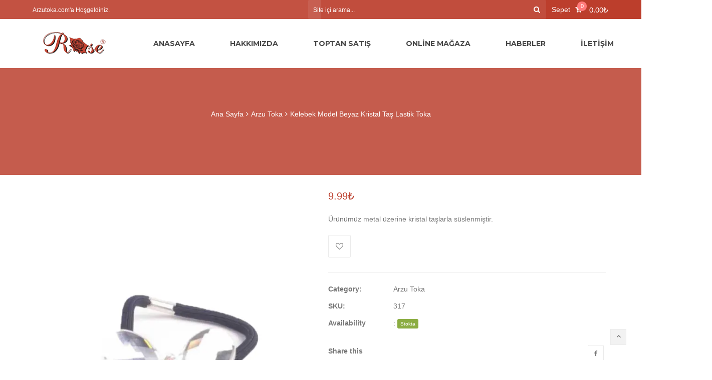

--- FILE ---
content_type: text/html; charset=UTF-8
request_url: http://arzutoka.com/product/kelebek-model-beyaz-kristal-tas-lastik-toka/
body_size: 25415
content:
<!DOCTYPE html>
<html lang="tr">
<head>
	<meta charset="UTF-8">
	<meta name="viewport" content="width=device-width, initial-scale=1">
	<link rel="profile" href="http://gmpg.org/xfn/11">
	<link rel="pingback" href="http://arzutoka.com/xmlrpc.php">
					<script>document.documentElement.className = document.documentElement.className + ' yes-js js_active js'</script>
				<meta name='robots' content='index, follow, max-image-preview:large, max-snippet:-1, max-video-preview:-1' />
<script>window._wca = window._wca || [];</script>

	<!-- This site is optimized with the Yoast SEO plugin v20.1 - https://yoast.com/wordpress/plugins/seo/ -->
	<title>Kelebek Model Beyaz Kristal Taş Lastik Toka - Arzu Toka - Türkiye&#039;nin En Büyük Toka Sitesi</title>
	<link rel="canonical" href="http://arzutoka.com/product/kelebek-model-beyaz-kristal-tas-lastik-toka/" />
	<meta property="og:locale" content="tr_TR" />
	<meta property="og:type" content="article" />
	<meta property="og:title" content="Kelebek Model Beyaz Kristal Taş Lastik Toka - Arzu Toka - Türkiye&#039;nin En Büyük Toka Sitesi" />
	<meta property="og:description" content="Ürünümüz metal üzerine kristal taşlarla süslenmiştir." />
	<meta property="og:url" content="http://arzutoka.com/product/kelebek-model-beyaz-kristal-tas-lastik-toka/" />
	<meta property="og:site_name" content="Arzu Toka - Türkiye&#039;nin En Büyük Toka Sitesi" />
	<meta property="article:publisher" content="https://www.facebook.com/arzutokarose/" />
	<meta property="article:modified_time" content="2018-02-23T13:48:05+00:00" />
	<meta property="og:image" content="https://i0.wp.com/arzutoka.com/wp-content/uploads/2018/02/1161.jpg?fit=714%2C900" />
	<meta property="og:image:width" content="714" />
	<meta property="og:image:height" content="900" />
	<meta property="og:image:type" content="image/jpeg" />
	<meta name="twitter:card" content="summary_large_image" />
	<script type="application/ld+json" class="yoast-schema-graph">{"@context":"https://schema.org","@graph":[{"@type":"WebPage","@id":"http://arzutoka.com/product/kelebek-model-beyaz-kristal-tas-lastik-toka/","url":"http://arzutoka.com/product/kelebek-model-beyaz-kristal-tas-lastik-toka/","name":"Kelebek Model Beyaz Kristal Taş Lastik Toka - Arzu Toka - Türkiye&#039;nin En Büyük Toka Sitesi","isPartOf":{"@id":"http://arzutoka.com/#website"},"primaryImageOfPage":{"@id":"http://arzutoka.com/product/kelebek-model-beyaz-kristal-tas-lastik-toka/#primaryimage"},"image":{"@id":"http://arzutoka.com/product/kelebek-model-beyaz-kristal-tas-lastik-toka/#primaryimage"},"thumbnailUrl":"https://i0.wp.com/arzutoka.com/wp-content/uploads/2018/02/1161.jpg?fit=714%2C900","datePublished":"2018-02-23T13:44:58+00:00","dateModified":"2018-02-23T13:48:05+00:00","breadcrumb":{"@id":"http://arzutoka.com/product/kelebek-model-beyaz-kristal-tas-lastik-toka/#breadcrumb"},"inLanguage":"tr","potentialAction":[{"@type":"ReadAction","target":["http://arzutoka.com/product/kelebek-model-beyaz-kristal-tas-lastik-toka/"]}]},{"@type":"ImageObject","inLanguage":"tr","@id":"http://arzutoka.com/product/kelebek-model-beyaz-kristal-tas-lastik-toka/#primaryimage","url":"https://i0.wp.com/arzutoka.com/wp-content/uploads/2018/02/1161.jpg?fit=714%2C900","contentUrl":"https://i0.wp.com/arzutoka.com/wp-content/uploads/2018/02/1161.jpg?fit=714%2C900","width":714,"height":900},{"@type":"BreadcrumbList","@id":"http://arzutoka.com/product/kelebek-model-beyaz-kristal-tas-lastik-toka/#breadcrumb","itemListElement":[{"@type":"ListItem","position":1,"name":"Ana sayfa","item":"http://arzutoka.com/"},{"@type":"ListItem","position":2,"name":"Shop","item":"https://arzutoka.com/shop/"},{"@type":"ListItem","position":3,"name":"Kelebek Model Beyaz Kristal Taş Lastik Toka"}]},{"@type":"WebSite","@id":"http://arzutoka.com/#website","url":"http://arzutoka.com/","name":"Arzu Toka - Türkiye&#039;nin En Büyük Toka Sitesi","description":"Türkiye&#039;nin en büyük Toka, Saç, Postiş, Mandallı Toka, Otomatik Toka ve Akrilik Toka Toptancısı.","potentialAction":[{"@type":"SearchAction","target":{"@type":"EntryPoint","urlTemplate":"http://arzutoka.com/?s={search_term_string}"},"query-input":"required name=search_term_string"}],"inLanguage":"tr"}]}</script>
	<!-- / Yoast SEO plugin. -->


<link rel='dns-prefetch' href='//stats.wp.com' />
<link rel='dns-prefetch' href='//fonts.googleapis.com' />
<link rel='dns-prefetch' href='//i0.wp.com' />
<link rel='dns-prefetch' href='//c0.wp.com' />
<link rel='dns-prefetch' href='//jetpack.wordpress.com' />
<link rel='dns-prefetch' href='//s0.wp.com' />
<link rel='dns-prefetch' href='//public-api.wordpress.com' />
<link rel='dns-prefetch' href='//0.gravatar.com' />
<link rel='dns-prefetch' href='//1.gravatar.com' />
<link rel='dns-prefetch' href='//2.gravatar.com' />
<link rel="alternate" type="application/rss+xml" title="Arzu Toka - Türkiye&#039;nin En Büyük Toka Sitesi &raquo; beslemesi" href="http://arzutoka.com/feed/" />
<link rel="alternate" type="application/rss+xml" title="Arzu Toka - Türkiye&#039;nin En Büyük Toka Sitesi &raquo; yorum beslemesi" href="http://arzutoka.com/comments/feed/" />
<link rel="alternate" type="application/rss+xml" title="Arzu Toka - Türkiye&#039;nin En Büyük Toka Sitesi &raquo; Kelebek Model Beyaz Kristal Taş Lastik Toka yorum beslemesi" href="http://arzutoka.com/product/kelebek-model-beyaz-kristal-tas-lastik-toka/feed/" />
<script type="text/javascript">
window._wpemojiSettings = {"baseUrl":"https:\/\/s.w.org\/images\/core\/emoji\/14.0.0\/72x72\/","ext":".png","svgUrl":"https:\/\/s.w.org\/images\/core\/emoji\/14.0.0\/svg\/","svgExt":".svg","source":{"concatemoji":"http:\/\/arzutoka.com\/wp-includes\/js\/wp-emoji-release.min.js?ver=6.1.1"}};
/*! This file is auto-generated */
!function(e,a,t){var n,r,o,i=a.createElement("canvas"),p=i.getContext&&i.getContext("2d");function s(e,t){var a=String.fromCharCode,e=(p.clearRect(0,0,i.width,i.height),p.fillText(a.apply(this,e),0,0),i.toDataURL());return p.clearRect(0,0,i.width,i.height),p.fillText(a.apply(this,t),0,0),e===i.toDataURL()}function c(e){var t=a.createElement("script");t.src=e,t.defer=t.type="text/javascript",a.getElementsByTagName("head")[0].appendChild(t)}for(o=Array("flag","emoji"),t.supports={everything:!0,everythingExceptFlag:!0},r=0;r<o.length;r++)t.supports[o[r]]=function(e){if(p&&p.fillText)switch(p.textBaseline="top",p.font="600 32px Arial",e){case"flag":return s([127987,65039,8205,9895,65039],[127987,65039,8203,9895,65039])?!1:!s([55356,56826,55356,56819],[55356,56826,8203,55356,56819])&&!s([55356,57332,56128,56423,56128,56418,56128,56421,56128,56430,56128,56423,56128,56447],[55356,57332,8203,56128,56423,8203,56128,56418,8203,56128,56421,8203,56128,56430,8203,56128,56423,8203,56128,56447]);case"emoji":return!s([129777,127995,8205,129778,127999],[129777,127995,8203,129778,127999])}return!1}(o[r]),t.supports.everything=t.supports.everything&&t.supports[o[r]],"flag"!==o[r]&&(t.supports.everythingExceptFlag=t.supports.everythingExceptFlag&&t.supports[o[r]]);t.supports.everythingExceptFlag=t.supports.everythingExceptFlag&&!t.supports.flag,t.DOMReady=!1,t.readyCallback=function(){t.DOMReady=!0},t.supports.everything||(n=function(){t.readyCallback()},a.addEventListener?(a.addEventListener("DOMContentLoaded",n,!1),e.addEventListener("load",n,!1)):(e.attachEvent("onload",n),a.attachEvent("onreadystatechange",function(){"complete"===a.readyState&&t.readyCallback()})),(e=t.source||{}).concatemoji?c(e.concatemoji):e.wpemoji&&e.twemoji&&(c(e.twemoji),c(e.wpemoji)))}(window,document,window._wpemojiSettings);
</script>
<style type="text/css">
img.wp-smiley,
img.emoji {
	display: inline !important;
	border: none !important;
	box-shadow: none !important;
	height: 1em !important;
	width: 1em !important;
	margin: 0 0.07em !important;
	vertical-align: -0.1em !important;
	background: none !important;
	padding: 0 !important;
}
</style>
	<link rel='stylesheet' id='wp-block-library-css' href='https://c0.wp.com/c/6.1.1/wp-includes/css/dist/block-library/style.min.css' type='text/css' media='all' />
<style id='wp-block-library-inline-css' type='text/css'>
.has-text-align-justify{text-align:justify;}
</style>
<link rel='stylesheet' id='mediaelement-css' href='https://c0.wp.com/c/6.1.1/wp-includes/js/mediaelement/mediaelementplayer-legacy.min.css' type='text/css' media='all' />
<link rel='stylesheet' id='wp-mediaelement-css' href='https://c0.wp.com/c/6.1.1/wp-includes/js/mediaelement/wp-mediaelement.min.css' type='text/css' media='all' />
<link rel='stylesheet' id='wc-blocks-vendors-style-css' href='http://arzutoka.com/wp-content/plugins/woo-gutenberg-products-block/build/wc-blocks-vendors-style.css?ver=9.6.1' type='text/css' media='all' />
<link rel='stylesheet' id='wc-blocks-style-css' href='http://arzutoka.com/wp-content/plugins/woo-gutenberg-products-block/build/wc-blocks-style.css?ver=9.6.1' type='text/css' media='all' />
<link rel='stylesheet' id='jquery-selectBox-css' href='http://arzutoka.com/wp-content/plugins/yith-woocommerce-wishlist/assets/css/jquery.selectBox.css?ver=1.2.0' type='text/css' media='all' />
<link rel='stylesheet' id='yith-wcwl-font-awesome-css' href='http://arzutoka.com/wp-content/plugins/yith-woocommerce-wishlist/assets/css/font-awesome.css?ver=4.7.0' type='text/css' media='all' />
<link rel='stylesheet' id='woocommerce_prettyPhoto_css-css' href='//arzutoka.com/wp-content/plugins/woocommerce/assets/css/prettyPhoto.css?ver=3.1.6' type='text/css' media='all' />
<link rel='stylesheet' id='yith-wcwl-main-css' href='http://arzutoka.com/wp-content/plugins/yith-woocommerce-wishlist/assets/css/style.css?ver=3.18.0' type='text/css' media='all' />
<link rel='stylesheet' id='classic-theme-styles-css' href='https://c0.wp.com/c/6.1.1/wp-includes/css/classic-themes.min.css' type='text/css' media='all' />
<style id='global-styles-inline-css' type='text/css'>
body{--wp--preset--color--black: #000000;--wp--preset--color--cyan-bluish-gray: #abb8c3;--wp--preset--color--white: #ffffff;--wp--preset--color--pale-pink: #f78da7;--wp--preset--color--vivid-red: #cf2e2e;--wp--preset--color--luminous-vivid-orange: #ff6900;--wp--preset--color--luminous-vivid-amber: #fcb900;--wp--preset--color--light-green-cyan: #7bdcb5;--wp--preset--color--vivid-green-cyan: #00d084;--wp--preset--color--pale-cyan-blue: #8ed1fc;--wp--preset--color--vivid-cyan-blue: #0693e3;--wp--preset--color--vivid-purple: #9b51e0;--wp--preset--gradient--vivid-cyan-blue-to-vivid-purple: linear-gradient(135deg,rgba(6,147,227,1) 0%,rgb(155,81,224) 100%);--wp--preset--gradient--light-green-cyan-to-vivid-green-cyan: linear-gradient(135deg,rgb(122,220,180) 0%,rgb(0,208,130) 100%);--wp--preset--gradient--luminous-vivid-amber-to-luminous-vivid-orange: linear-gradient(135deg,rgba(252,185,0,1) 0%,rgba(255,105,0,1) 100%);--wp--preset--gradient--luminous-vivid-orange-to-vivid-red: linear-gradient(135deg,rgba(255,105,0,1) 0%,rgb(207,46,46) 100%);--wp--preset--gradient--very-light-gray-to-cyan-bluish-gray: linear-gradient(135deg,rgb(238,238,238) 0%,rgb(169,184,195) 100%);--wp--preset--gradient--cool-to-warm-spectrum: linear-gradient(135deg,rgb(74,234,220) 0%,rgb(151,120,209) 20%,rgb(207,42,186) 40%,rgb(238,44,130) 60%,rgb(251,105,98) 80%,rgb(254,248,76) 100%);--wp--preset--gradient--blush-light-purple: linear-gradient(135deg,rgb(255,206,236) 0%,rgb(152,150,240) 100%);--wp--preset--gradient--blush-bordeaux: linear-gradient(135deg,rgb(254,205,165) 0%,rgb(254,45,45) 50%,rgb(107,0,62) 100%);--wp--preset--gradient--luminous-dusk: linear-gradient(135deg,rgb(255,203,112) 0%,rgb(199,81,192) 50%,rgb(65,88,208) 100%);--wp--preset--gradient--pale-ocean: linear-gradient(135deg,rgb(255,245,203) 0%,rgb(182,227,212) 50%,rgb(51,167,181) 100%);--wp--preset--gradient--electric-grass: linear-gradient(135deg,rgb(202,248,128) 0%,rgb(113,206,126) 100%);--wp--preset--gradient--midnight: linear-gradient(135deg,rgb(2,3,129) 0%,rgb(40,116,252) 100%);--wp--preset--duotone--dark-grayscale: url('#wp-duotone-dark-grayscale');--wp--preset--duotone--grayscale: url('#wp-duotone-grayscale');--wp--preset--duotone--purple-yellow: url('#wp-duotone-purple-yellow');--wp--preset--duotone--blue-red: url('#wp-duotone-blue-red');--wp--preset--duotone--midnight: url('#wp-duotone-midnight');--wp--preset--duotone--magenta-yellow: url('#wp-duotone-magenta-yellow');--wp--preset--duotone--purple-green: url('#wp-duotone-purple-green');--wp--preset--duotone--blue-orange: url('#wp-duotone-blue-orange');--wp--preset--font-size--small: 13px;--wp--preset--font-size--medium: 20px;--wp--preset--font-size--large: 36px;--wp--preset--font-size--x-large: 42px;}.has-black-color{color: var(--wp--preset--color--black) !important;}.has-cyan-bluish-gray-color{color: var(--wp--preset--color--cyan-bluish-gray) !important;}.has-white-color{color: var(--wp--preset--color--white) !important;}.has-pale-pink-color{color: var(--wp--preset--color--pale-pink) !important;}.has-vivid-red-color{color: var(--wp--preset--color--vivid-red) !important;}.has-luminous-vivid-orange-color{color: var(--wp--preset--color--luminous-vivid-orange) !important;}.has-luminous-vivid-amber-color{color: var(--wp--preset--color--luminous-vivid-amber) !important;}.has-light-green-cyan-color{color: var(--wp--preset--color--light-green-cyan) !important;}.has-vivid-green-cyan-color{color: var(--wp--preset--color--vivid-green-cyan) !important;}.has-pale-cyan-blue-color{color: var(--wp--preset--color--pale-cyan-blue) !important;}.has-vivid-cyan-blue-color{color: var(--wp--preset--color--vivid-cyan-blue) !important;}.has-vivid-purple-color{color: var(--wp--preset--color--vivid-purple) !important;}.has-black-background-color{background-color: var(--wp--preset--color--black) !important;}.has-cyan-bluish-gray-background-color{background-color: var(--wp--preset--color--cyan-bluish-gray) !important;}.has-white-background-color{background-color: var(--wp--preset--color--white) !important;}.has-pale-pink-background-color{background-color: var(--wp--preset--color--pale-pink) !important;}.has-vivid-red-background-color{background-color: var(--wp--preset--color--vivid-red) !important;}.has-luminous-vivid-orange-background-color{background-color: var(--wp--preset--color--luminous-vivid-orange) !important;}.has-luminous-vivid-amber-background-color{background-color: var(--wp--preset--color--luminous-vivid-amber) !important;}.has-light-green-cyan-background-color{background-color: var(--wp--preset--color--light-green-cyan) !important;}.has-vivid-green-cyan-background-color{background-color: var(--wp--preset--color--vivid-green-cyan) !important;}.has-pale-cyan-blue-background-color{background-color: var(--wp--preset--color--pale-cyan-blue) !important;}.has-vivid-cyan-blue-background-color{background-color: var(--wp--preset--color--vivid-cyan-blue) !important;}.has-vivid-purple-background-color{background-color: var(--wp--preset--color--vivid-purple) !important;}.has-black-border-color{border-color: var(--wp--preset--color--black) !important;}.has-cyan-bluish-gray-border-color{border-color: var(--wp--preset--color--cyan-bluish-gray) !important;}.has-white-border-color{border-color: var(--wp--preset--color--white) !important;}.has-pale-pink-border-color{border-color: var(--wp--preset--color--pale-pink) !important;}.has-vivid-red-border-color{border-color: var(--wp--preset--color--vivid-red) !important;}.has-luminous-vivid-orange-border-color{border-color: var(--wp--preset--color--luminous-vivid-orange) !important;}.has-luminous-vivid-amber-border-color{border-color: var(--wp--preset--color--luminous-vivid-amber) !important;}.has-light-green-cyan-border-color{border-color: var(--wp--preset--color--light-green-cyan) !important;}.has-vivid-green-cyan-border-color{border-color: var(--wp--preset--color--vivid-green-cyan) !important;}.has-pale-cyan-blue-border-color{border-color: var(--wp--preset--color--pale-cyan-blue) !important;}.has-vivid-cyan-blue-border-color{border-color: var(--wp--preset--color--vivid-cyan-blue) !important;}.has-vivid-purple-border-color{border-color: var(--wp--preset--color--vivid-purple) !important;}.has-vivid-cyan-blue-to-vivid-purple-gradient-background{background: var(--wp--preset--gradient--vivid-cyan-blue-to-vivid-purple) !important;}.has-light-green-cyan-to-vivid-green-cyan-gradient-background{background: var(--wp--preset--gradient--light-green-cyan-to-vivid-green-cyan) !important;}.has-luminous-vivid-amber-to-luminous-vivid-orange-gradient-background{background: var(--wp--preset--gradient--luminous-vivid-amber-to-luminous-vivid-orange) !important;}.has-luminous-vivid-orange-to-vivid-red-gradient-background{background: var(--wp--preset--gradient--luminous-vivid-orange-to-vivid-red) !important;}.has-very-light-gray-to-cyan-bluish-gray-gradient-background{background: var(--wp--preset--gradient--very-light-gray-to-cyan-bluish-gray) !important;}.has-cool-to-warm-spectrum-gradient-background{background: var(--wp--preset--gradient--cool-to-warm-spectrum) !important;}.has-blush-light-purple-gradient-background{background: var(--wp--preset--gradient--blush-light-purple) !important;}.has-blush-bordeaux-gradient-background{background: var(--wp--preset--gradient--blush-bordeaux) !important;}.has-luminous-dusk-gradient-background{background: var(--wp--preset--gradient--luminous-dusk) !important;}.has-pale-ocean-gradient-background{background: var(--wp--preset--gradient--pale-ocean) !important;}.has-electric-grass-gradient-background{background: var(--wp--preset--gradient--electric-grass) !important;}.has-midnight-gradient-background{background: var(--wp--preset--gradient--midnight) !important;}.has-small-font-size{font-size: var(--wp--preset--font-size--small) !important;}.has-medium-font-size{font-size: var(--wp--preset--font-size--medium) !important;}.has-large-font-size{font-size: var(--wp--preset--font-size--large) !important;}.has-x-large-font-size{font-size: var(--wp--preset--font-size--x-large) !important;}
.wp-block-navigation a:where(:not(.wp-element-button)){color: inherit;}
:where(.wp-block-columns.is-layout-flex){gap: 2em;}
.wp-block-pullquote{font-size: 1.5em;line-height: 1.6;}
</style>
<link rel='stylesheet' id='photoswipe-css' href='https://c0.wp.com/p/woocommerce/7.4.0/assets/css/photoswipe/photoswipe.min.css' type='text/css' media='all' />
<link rel='stylesheet' id='photoswipe-default-skin-css' href='https://c0.wp.com/p/woocommerce/7.4.0/assets/css/photoswipe/default-skin/default-skin.min.css' type='text/css' media='all' />
<style id='woocommerce-inline-inline-css' type='text/css'>
.woocommerce form .form-row .required { visibility: visible; }
</style>
<link rel='stylesheet' id='ywctm-frontend-css' href='http://arzutoka.com/wp-content/plugins/yith-woocommerce-catalog-mode/assets/css/frontend.min.css?ver=2.19.0' type='text/css' media='all' />
<style id='ywctm-frontend-inline-css' type='text/css'>
form.cart button.single_add_to_cart_button, form.cart .quantity, .widget.woocommerce.widget_shopping_cart{display: none !important}
</style>
<!--[if lt IE 9]>
<link rel='stylesheet' id='vc_lte_ie9-css' href='http://arzutoka.com/wp-content/plugins/js_composer/assets/css/vc_lte_ie9.min.css?ver=6.0.5' type='text/css' media='screen' />
<![endif]-->
<link rel='stylesheet' id='wr-live-search-css' href='http://arzutoka.com/wp-content/plugins/wr-live-search/assets/css/frontend.css?ver=6.1.1' type='text/css' media='all' />
<link rel='stylesheet' id='font-awesome-css' href='http://arzutoka.com/wp-content/plugins/js_composer/assets/lib/bower/font-awesome/css/font-awesome.min.css?ver=6.0.5' type='text/css' media='all' />
<style id='font-awesome-inline-css' type='text/css'>
[data-font="FontAwesome"]:before {font-family: 'FontAwesome' !important;content: attr(data-icon) !important;speak: none !important;font-weight: normal !important;font-variant: normal !important;text-transform: none !important;line-height: 1 !important;font-style: normal !important;-webkit-font-smoothing: antialiased !important;-moz-osx-font-smoothing: grayscale !important;}
</style>
<link rel='stylesheet' id='scrollbar-css' href='http://arzutoka.com/wp-content/themes/wr-nitro/assets/3rd-party/jquery-scrollbar/jquery.scrollbar.css?ver=6.1.1' type='text/css' media='all' />
<link rel='stylesheet' id='wr-nitro-web-fonts-css' href='https://fonts.googleapis.com/css?family=Montserrat%3A700%2C400&#038;subset=latin%2Clatin-ext&#038;ver=6.1.1' type='text/css' media='all' />
<link rel='stylesheet' id='nivo-lightbox-css' href='http://arzutoka.com/wp-content/themes/wr-nitro/assets/3rd-party/nivo-lightbox/nivo-lightbox.css?ver=6.1.1' type='text/css' media='all' />
<link rel='stylesheet' id='owl-carousel-css' href='http://arzutoka.com/wp-content/themes/wr-nitro/assets/3rd-party/owl-carousel/owl.carousel.min.css?ver=6.1.1' type='text/css' media='all' />
<link rel='stylesheet' id='wr-nitro-woocommerce-css' href='http://arzutoka.com/wp-content/themes/wr-nitro/assets/woorockets/css/woocommerce.css?ver=6.1.1' type='text/css' media='all' />
<link rel='stylesheet' id='wr-nitro-main-css' href='http://arzutoka.com/wp-content/themes/wr-nitro/assets/woorockets/css/main.css?ver=6.1.1' type='text/css' media='all' />
<style id='wr-nitro-main-inline-css' type='text/css'>
body {font-family: "Arial";font-size: 100%;letter-spacing: 0px;line-height: 24px;}h1,h2,h3,h4,h5,h6 {letter-spacing: 0px;font-family: "Arial";}h1 {font-size: 63px;line-height: 71.964px;}h2 {font-size: 45px;line-height: 50.886px;}h3 {font-size: 31px;line-height: 35.982px;}h4 {font-size: 22px;line-height: 25.452px;}h5 {font-size: 16px;line-height: 21.6px;}h6 {font-size: 11px;line-height: 12.726px;}.format-quote .quote-content,blockquote {font-family: "Lato";}@media only screen and (min-width: 1024px) {.offset {position: relative;padding: 0px;}.offset:after {border-width: 0px;border-color: #ffffff;}.woocommerce-demo-store.offset {padding-top: 52px;}.woocommerce-demo-store.offset .demo_store {top: 0px;}.admin-bar.woocommerce-demo-store.offset .demo_store {top: 32px;}.mfp-wrap {top: 10px;height: calc(100% - 20px);}.admin-bar .mfp-wrap {top: 42px;height: calc(100% - 52px);}}.row {margin-left: -15px;margin-right: -15px;}.main-content, .primary-sidebar {padding-left: 15px;padding-right: 15px;}.primary-sidebar .widget {margin-bottom: 30px;}@media screen and (max-width: 800px) {.style-4 .p-single-images .product__badge {right: 15px;}}.container {max-width: 1170px;}@media screen and (max-width: 1024px) {.container {max-width: 100% !important;}}.site-title {padding-top: 80px;padding-bottom: 80px;min-height: 214px;background-color: #f2f2f2;color: #ffffff;background-image: url(http://nitro.woorockets.com/niche-10/wp-content/uploads/2016/05/Layer-121.jpg); background-size: cover; background-repeat: no-repeat; background-position: left top; background-attachment: scroll;}.site-title .breadcrumbs a,.woocommerce-breadcrumb a {color: #ffffff;}.site-title .breadcrumbs a:hover,.woocommerce-breadcrumb a:hover {color: #f6f6f6;}.site-title .mask {background: rgba(188, 62, 44, 0.83);}.site-title h1 {font-size: 44px;line-height: 44px;color: #ffffff;}.site-title .desc {font-size: px;line-height: px;}.post-title {padding-top: 100px;padding-bottom: 100px;}.post-title .entry-title {font-size: 45px;line-height: 45px;}#shop-main .products.grid-layout:not(.boxed),#shop-main .products.grid-layout.item-style-6 {margin: 0 -15px;}#woof_results_by_ajax .products {width: calc(100% + 30px);}#shop-main .products.grid-layout .product {padding: 15px;}#shop-sidebar .widget {margin-bottom: 30px;}@media (min-width: 769px) {#shop-main .products.grid-layout .product:nth-child(3n+1) {clear: both;}}@media (max-width: 768px) {#shop-main .products.grid-layout .product:nth-child(2n+1) {clear: both;}}#shop-main .products.masonry-layout {margin: 0 -15px;}#shop-main .products.masonry-layout .product {padding: 15px ;}#shop-main .products.masonry-layout.item-style-4 .product {padding-bottom: 10px;}.product__image.mask .mask-inner { background: rgba(0, 0, 0, 0.7) }.page-content .main-content {width: 100%;}.blog .primary-sidebar {width: 300px;}.blog .main-content {width: calc(100% - 300px);}.single-attachment .main-content,.single-post .main-content {width: 100%;}.b-single .entry-content {margin: 0 auto !important;max-width: 750px;}.archive #shop-sidebar,.archive-sidebar {-ms-order: 1;order: 1;-webkit-order: 1;width: 300px;right: calc(100% - 300px);}.archive #shop-main,.archive-shop {-ms-order: 2;order: 2;-webkit-order: 2;width: calc(100% - 300px);left: 300px;}.style-2 #shop-detail {width: 100%;}.footer {background-color: #1c1c1c;}.footer .top {color: #717171;}.footer .top h1, .footer .top h2, .footer .top h3, .footer .top h4, .footer .top h5, .footer .top h6, .footer .widget_rss .widget-title a {color: #323232;}.footer .bot {background-color: #121212;color: #626262;} .footer .top a { color: #717171; } .footer .top a:hover { color: #bc3e2c; } .footer .bot a { color: #9c9c9c; } .footer .bot a:hover { color: #bc3e2c; }.error404 .wrapper {background-color:#f7f7f7;background-size:auto;background-position:center center;background-attachment:scroll;background-repeat:no-repeat;}.error404 .heading-404 * {font-size: 88px;line-height: 88px;color: #292929;font-weight: bold;}.widget-style-2 .widget {padding: 20px;border: 1px solid #ebebeb;padding: 20px;}.woof_container_inner > h4,.widget-style-2 .widget .widget-title {border-bottom: 1px solid #ebebeb;}.widget-style-1 .widget .widget-title {padding-bottom: 10px;}.meta-color,.entry-meta,.entry-meta a,.entry-meta span a,.entry-meta i,.sc-product-package .p-package-cat a,.widget li .info,blockquote,.b-single .single-nav > div > span,time, .irs-grid-text,.irs-min, .irs-max {color: #ababab;}::-webkit-input-placeholder {color: #ababab;}:-moz-placeholder {color: #ababab;}::-moz-placeholder {color: #ababab;}:-ms-input-placeholder {color: #ababab;}.irs-grid-pol, .irs-from, .irs-to, .irs-single {background: #ababab;}.nitro-line,.nitro-line > *,.nitro-line .yith-wcwl-add-to-wishlist a,.btb,select:not(.cate-search),ul li,input:not([type="submit"]):not([type="button"]):not(.submit):not(.button):not(.extenal-bdcl),.p-single-action .yith-wcwl-add-to-wishlist div a,textarea,table, th, td,.woocommerce-cart th,.woocommerce-cart td,blockquote,.quantity .btn-qty a:first-child,.widget ul li,.b-masonry .entry-meta,.comments-area .comment-form p,.woocommerce-cart .cart-collaterals section,.style-1 .woocommerce-tabs .tabs,.style-2 .clean-tab *:not(.submit),.style-3 .accordion-tabs > div,.style-3 .accordion-tabs,.style-4 .woocommerce-tabs .tabs li:not(:last-child),.default-tab .woocommerce-tabs .tabs,.woocommerce-page input[type="checkbox"] + label:before,#checkout_timeline,.timeline-horizontal,.page-numbers li span:not(.dots),.page-numbers li a:hover,.style-3 ul.page-numbers,.sc-product-package ul li,.woocommerce-cart .woocommerce > form,.woocommerce-page .form-container,.woocommerce-checkout .form-row input.input-text,.woocommerce-checkout .select2-container,.woocommerce-page .select2-container .select2-choice,.woocommerce-page .select2-drop-active,.grid.boxed.pag-number .product,.default-tab .woocommerce-tabs .wc-tabs > li,.vc_tta-tabs .vc_tta-tabs-container .vc_tta-tab,.wr-pricing-table.style-1 .pricing-item .inner,.wr-pricing-table.style-1 .pricing-item .pricing-header,.wr-pricing-table.style-3 .pricing-item .inner,.wr-pricing-table.style-4 .pricing-item .inner,.quickview-modal .info div[itemprop="description"],.quickview-modal .info .quickview-button, .quickview-modal .info .p-meta,.sc-product-package .product__btn_cart,.woocommerce .wishlist_table td.product-add-to-cart a.product__btn_cart,.pagination.wc-pagination .page-ajax a,.style-3 .accordion-tabs .panel,.style-2 .woocommerce-tabs div .panel,.woocommerce-cart .cart-collaterals .coupon,.vc_toggle, .vc_toggle.vc_toggle_active .vc_toggle_title,.wr-pricing-table.style-2 .pricing-item .pricing-footer,.wr-custom-attribute li:not(.selected) a,.wr-custom-attribute.color-picker li a:after,.wr-pricing-table.style-2 .pricing-item .pricing-footer,.chosen-container-multi .chosen-choices,.chosen-container .chosen-drop,.woof_redraw_zone .irs-slider,.woof_list_label .woof_label_term,.woof_label_count,.woof_sid_auto_shortcode, .woof_show_auto_form, .woof_hide_auto_form,.booking-pricing-info,.grid.boxed.pag-number:not(.sc-product):not(.sc-products) .product,.sc-products.grid-boxed-layout .product,.group-quantity .product__btn_cart {border-color: #ebebeb !important;}.sc-cat-list ul li ul {border-color: #ebebeb;}.sc-testimonials.style-2 .arrow,.sc-cat-list ul li a {border-bottom-color: #ebebeb !important;}.woocommerce-checkout #checkout_timeline li:not(:last-child):after,.vc_tta-tabs.vc_tta-style-style-7 .vc_tta-tabs-container:before,.vc_tta-tabs.vc_tta-style-style-4 .vc_tta-tabs-container .vc_tta-tab:before,.vc_tta-tabs.vc_tta-style-style-6 .vc_tta-tabs-container .vc_tta-tab:before,.vc_tta-tabs.vc_tta-style-style-2 .vc_tta-tabs-container:before,.wr-pricing-table .style-1 .pricing-item .units:before,.wr-pricing-table .style-3 .pricing-item .units:before,.widget_price_filter .ui-slider {background-color: #ebebeb;}select,textarea,.chosen-container-multi .chosen-choices,input:not([type="submit"]):not([type="button"]):not(.submit):not(.button),.woocommerce-checkout .select2-container,.select2-container .select2-choice,.select2-results .select2-highlighted,.select2-search {background-color: #f9f9f9;}.overlay_bg,.wr-mobile.woocommerce-page.archive .wrapper,.default-tab .woocommerce-tabs .wc-tabs > li a:hover,.default-tab .woocommerce-tabs .wc-tabs > li.active a,.widget ul li .count,.style-1 .woocommerce-tabs,.b-classic.boxed .post,.style-2 .woocommerce-tabs #comments .comment-text,.style-3 .woocommerce-tabs #comments .comment-text,.style-4 .woocommerce-tabs #comments .comment-text,.vc_progress_bar.style-1 .vc_single_bar,.vc_progress_bar.style-1 .vc_single_bar .vc_bar:before,.vc_progress_bar .vc_single_bar,.wr-pricing-table.style-2 .pricing-item .inner,.wr-pricing-table.style-3 .pricing-item .price-value,.wr-pricing-table.style-4 .pricing-item .inner:hover,[class*="b-"].default .entry-cat a,.widget .tagcloud a,.galleries .grid .item-inner,.single-gallery .wr-nitro-carousel .owl-dots > div span,.pagination.wc-pagination .page-ajax a,.entry-thumb i.body_bg:hover,.irs-min, .irs-max,.search-results .search-item,.woof_list_label .woof_label_term {background-color: #f2f2f2;}.vc_progress_bar.style-1 .vc_single_bar {border-color: #f2f2f2;}.style-2 .woocommerce-tabs #comments .comment_container:before,.style-3 .woocommerce-tabs #comments .comment_container:before,.style-4 .woocommerce-tabs #comments .comment_container:before,.comments-area .comment-list .comment-content-wrap:before,.b-classic.small.boxed .entry-thumb:before {border-right-color: #f2f2f2;}.rtl .b-classic.small.boxed .entry-thumb:before {border-left-color: #f2f2f2;}.sc-product-package ul li:before {color: #f2f2f2;}body .wrapper,.body_bg,.single-mobile-layout .p-single-info.fixed .p-single-action,.single-mobile-layout.product-type-variable .p-single-info.fixed .single_variation_wrap,.single-mobile-layout .wishlist-btn a,[class*="b-"].boxed .entry-cat a,.b-zigzag.default .entry-cat a,.wr-pricing-table.style-1 .pricing-item .inner,.select2-results,.product-btn-right .product__btn,.product-btn-center:not(.btn-inside-thumbnail) .product__action a,.nivo-lightbox-theme-default.nivo-lightbox-overlay,.style-1 .woocommerce-tabs #comments .comment-text,.woof_redraw_zone .irs-slider,.woof_redraw_zone .irs-bar,.style-5 .woocommerce-tabs #comments .comment-text,.style-2 .woocommerce-tabs.accordion-tabs #comments .comment-text {background-color: #ffffff;}.style-2 .woocommerce-tabs.accordion-tabs #comments .comment_container:before,.style-5 .woocommerce-tabs #comments .comment_container:before,.style-1 .woocommerce-tabs #comments .comment_container:before {border-right-color: #ffffff;}.sc-testimonials.style-2 .arrow span {border-bottom-color: #ffffff;}.body_bg_text,.irs-from, .irs-to, .irs-single {color: #ffffff;}body,.body_color,.entry-cat a,.p-meta a,.port-content .hentry .title .cat,.port-content .hentry .title .cat a,.nitro-member.style-1 .social a,.nitro-member.style-3 .social a,.select2-results li,.woocommerce-cart .shop_table .product-price .amount,.woocommerce-cart .cart_totals .cart-subtotal .amount,.color-dark,.icon_color,.icon_color * i,.single-mobile-layout .addition-product .add_to_cart_button i,.price del,.price del .amount,.star-rating:before,.wc-switch a.active,.select2-container .select2-choice,.single-gallery .wr-nitro-carousel .owl-dots > div.active span,.pagination.wc-pagination .page-ajax a,.nivo-lightbox-theme-default .nivo-lightbox-nav:before,.vc_toggle .vc_toggle_title .vc_toggle_icon:before,.vc_progress_bar.style-1 .vc_single_bar .vc_label > span,.wr-product-share h3,.woof_show_auto_form,.woocommerce-checkout .shop_table .cart-subtotal .amount,.woocommerce-checkout .shop_table .cart_item .amount,.style-5:not(.downloadable) .p-single-action .cart .wishlist-btn .tooltip {color: #777777;}.single-gallery .wr-nitro-carousel .owl-dots > div.active span,.single-gallery .wr-nitro-carousel .owl-dots > div:hover span,.woof_redraw_zone .irs-slider:after,.woof_redraw_zone .irs-line-left,.woof_redraw_zone .irs-line-right,.woof_redraw_zone .irs-line-mid {background-color: #777777;}.wr-nitro-carousel .owl-dots .owl-dot span {border-color: #777777;}.select2-container .select2-choice .select2-arrow b:after {border-top-color: #777777;}h1,h2,h3,h4,h5,h6,.heading-color,.heading-color > a,.entry-title,.entry-title a,.title a,[class*="title"] > a,.product__title a,.vc_tta-container .vc_tta.vc_general .vc_tta-tab > a,.wr-pricing-table .pricing-item .price-value,.woocommerce-checkout .shop_table th.product-name,.woocommerce-checkout .payment_methods li label,a:hover,.widget ul li a,.entry-meta a:hover,.hover-primary:hover,.vc_toggle .vc_toggle_title .vc_toggle_icon:hover:before,.vc_progress_bar.style-1 .vc_single_bar .vc_label {color: #484848;}.heading-bg,.widget_price_filter .ui-slider > *,.wr-pricing-table.style-3 .pricing-item .units:before  {background-color: #484848;}.widget_price_filter .ui-slider-handle {border-color: #484848;}.wr-btn,.button,button[class*="button"],.submit,input[type="submit"],a.button_sg,.yith-woocompare-widget a.compare {display: inline-block;text-align: center;white-space: nowrap;font-size: 13px;height: 45px;line-height: 41px;letter-spacing: 0px;padding: 0 20px;border: 2px solid;border-radius: 2px;text-transform: uppercase;}.p-single-action .actions-button a {line-height: 43px;height: 45px;width: 45px;}.plus-minus-button input {    height: 45px;}.qty-suffix {    line-height: 43px;        margin: 10px 10px 0 0 !important;}.quantity input[type="number"],.auction-ajax-change .quantity input {line-height: 41px;height: 43px;width: 43px;}.quantity {width: 77px;}.style-5:not(.downloadable) .p-single-action .cart .wishlist-btn {width: calc(100% - 87px);width: -webkit-calc(100% - 87px);margin-right: 0;}.quantity .btn-qty a {height: 22.5px;line-height: 22.5px;}.woocommerce-wishlist button[class*="button"],.woocommerce-wishlist .button {height: 45px !important;line-height: 41px !important;padding: 0 20px !important;border: 2px solid !important;border-radius: 2px !important;}.wr-btn-solid, .button, button[class*="button"], .submit, input[type="submit"]:not(.wr-btn-outline), a.button_sg, .yith-woocompare-widget a.compare {background-color: #323232;border-color: #323232;color: #fff;}.wr-btn-solid:hover, .button:hover, button[class*="button"]:hover, .submit:hover, input[type="submit"]:not(.wr-btn-outline):not([disabled]):hover, .yith-woocompare-widget a.compare:hover {background-color: #222;border-color: #323232;color: #fff;} .wr-btn.wr-btn-outline, .woocommerce-checkout .timeline-horizontal input.button.alt.prev, .sc-product-package .product__btn_cart, .woocommerce .wishlist_table td.product-add-to-cart a.product__btn_cart { background-color: rgba(255, 255, 255, 0); border-color: #323232;  color: #323232; }.wr-btn.wr-btn-outline:hover, .woocommerce-checkout .timeline-horizontal input.button.alt.prev:hover, .sc-product-package .product__btn_cart:hover, .woocommerce .wishlist_table td.product-add-to-cart a.product__btn_cart:hover {background-color: #222;border-color: #323232;color: #ffffff;}.sc-product-package .product__btn_cart,.woocommerce .wishlist_table td.product-add-to-cart a.product__btn_cart,.list .product__action > div a,.p-single-action .product__compare > a,.p-single-action .yith-wcwl-add-to-wishlist a {border-radius: 2px;}#wr-back-top > a {width: 32px;height: 32px;line-height: 27px;font-size: 14px;}#wr-back-top > a:hover {color: #fff !important;}.header ::-webkit-input-placeholder {color: #fff;font-size: 12px;}.header :-moz-placeholder {color: #fff;font-size: 12px;}.header ::-moz-placeholder {color: #fff;font-size: 12px;}.header :-ms-input-placeholder {color: #fff;font-size: 12px;}.hb-search.boxed .search-form .txt-search {padding-left: 20px;}.menu-custom-font > a {font-family: "Playfair Display" !important;color: #000 !important;}.sc-subscribe-form input[type="email"] {padding-left: 30px;border-right: none;}.sc-subscribe-form i.fa {font-size: 12px;top: 15px;left: 12px;}.sc-subscribe-form form input::-webkit-input-placeholder {color: #626262;}.sc-subscribe-form form input:-moz-placeholder {color: #626262;}.sc-subscribe-form form input::-moz-placeholder {color: #626262;}.sc-subscribe-form form input:-ms-input-placeholder {color: #626262;}.footer i {width: 17px;text-align: center;}.breadcrumbs {background: rgba(0,0,0,.4);line-height: 35px;padding: 0 20px;border-radius: 20px;text-transform: uppercase;}.site-title h1 {display: none;}.header .hb-s1i2 .open {font-size: 16px !important;}.header-text {position: relative;z-index: 2;}.header-home:after {width: 50%;    left: 0;    background: rgba(255, 255, 255, .1);    height: 39px;    top: 0;    position: absolute;z-index: 1;}@media (max-width: 1024px) {.footer {padding: 0 15px;}}@media (max-width: 768px) {.footer .top .row > div {width: 50%;}.footer .top .row > div:last-child {clear: both;text-align: center;width: 100%;margin-top: 20px;}.footer .top .row > div:last-child .textwidget {padding: 20px 50px;}}.footer .top {padding: 60px 0;}.footer .bot {padding: 30px 0;}@media (max-width: 600px) {.footer .top .row > div {width: 100%;margin-bottom: 20px;text-align: center;}.footer .textwidget > p > span {display: block;float: none;margin: 0;}}@media (max-width: 375px) {.footer .top .row > div:last-child .textwidget {padding: 20px 0;}.footer .top .row > div:nth-child(2) .cm-6 {width: 100%;}}.rtl .sc-subscribe-form .mc-field-group > .newsletter-email {border-right: 1px solid #353535;}a,.hover-main:hover,.mfp-close:hover,.format-audio .mejs-controls .mejs-time-rail .mejs-time-current,.post-title.style-2 a:hover,.b-single .post-tags a:hover,.port-cat a.selected,.port-content .hentry .action a:hover,.port-single .hentry .thumb .mask a:hover,.color-primary,.wc-switch a:hover,#p-preview .owl-buttons *:hover,.product__price .amount,.p-single-images .p-gallery .owl-buttons > *:hover,.woocommerce-cart .shop_table .cart_item:hover .remove:hover,.woocommerce-cart .shop_table .product-name a:hover,.woocommerce-cart .quantity .btn-qty a:hover,.woocommerce-cart .shop_table tbody .product-subtotal,.amount,[class*="title"]:hover > a,.widget .product-title:hover > a,.widget ul li a:hover,.widget-search button:hover,[class*="product"] ins,.woocommerce-account .user-link a:hover,.woocommerce-checkout #checkout_timeline.text li.active,.sc-social-network .info.outside a:hover,.vc_tta-container .vc_tta-tabs .vc_tta-tabs-container .vc_tta-tab.vc_active > a,.vc_tta-container .vc_tta-tabs .vc_tta-tabs-container .vc_tta-tab:hover > a,.page-numbers li span:not(.dots), .page-numbers li a:hover,.hb-minicart .mini_cart_item .info-item .title-item a:hover,.widget_shopping_cart_content .total .amount,.hb-minicart .action-top-bottom .quickview-outer .edit-cart:hover:before,.hb-minicart .action-top-bottom .remove-outer .remove:hover:before,.hb-cart-outer .dark-style .widget_shopping_cart_content .buttons .wc-forward:hover,.entry-cat a:hover,.style-2 .clean-tab .tabs li.active a,.style-2 .clean-tab .tabs li a:hover,.nitro-member .social a:hover,.maintenance.maintenance-style-2 .wr-countdown > div > div,.icon_color:hover,.icon_color > *:hover i,.gallery-fullscreen .wr-nitro-carousel .owl-nav > div:hover,.woocommerce .wishlist_table .remove-product:hover,.product__title a:hover,.star-rating span:before,.product__action-bottom > .product__btn:hover,.woocommerce-tabs .active a.tab-heading,.vc_toggle .vc_toggle_title:hover > *,.filters a.selected,.woof_label_count,.widget_nav_menu .current-menu-item a,.yith-wcwl-wishlistexistsbrowse.show i, .yith-wcwl-wishlistaddedbrowse.show i {color: #bc3e2c;}.loader,.style-2 .clean-tab .woocommerce-tabs .tabs li.active a,.style-3 .page-numbers li span:not(.dots),.style-3 .page-numbers li a:hover,.wr-nitro-carousel .owl-dots .owl-dot:hover span,.wr-nitro-carousel .owl-dots .owl-dot.active span,.p-single-images .flex-control-paging li a:hover,.p-single-images .flex-control-paging li .flex-active,.woof_list_label li .woof_label_term:hover,.woof_list_label li .woof_label_term.checked,#wr-back-top > a:hover {border-color: #bc3e2c !important;}.sc-cat-list ul li a:hover,.wr-onepage-nav a span:before,.vc_toggle.vc_toggle_active,.sc-cat-list ul li ul {border-left-color: #bc3e2c;}.rtl .sc-cat-list ul li a:hover {border-right-color: #bc3e2c;}.bg-primary,.hover-bg-primary:hover,.product_list_widget .remove:hover,.sc-product-package .p-package-cart .button:hover,.sc-product-button a:hover,.sc-product-button.light .button span.tooltip:hover,.hb-minicart .action-top-bottom .edit-form-outer .edit-btn,.style-1 .woocommerce-tabs .tabs li.active a:before,.vc_tta-tabs.vc_tta-style-style-2 .vc_tta-tabs-container .vc_tta-tab:before,.vc_tta-tabs.vc_tta-style-style-3 .vc_tta-tabs-container .vc_tta-tab:before,.vc_tta-tabs.vc_tta-style-style-7 .vc_tta-tabs-container .vc_tta-tab:before,.woof_container_inner > h4:before,.widget-style-2 .widget .widget-title:before,.widget-style-3 .widget .widget-title:before,.wr-onepage-nav a span,.wr-nitro-carousel .owl-dots .owl-dot.active span,.wr-nitro-carousel .owl-dots .owl-dot:hover span,.p-single-images .flex-control-paging li a.flex-active,.p-single-images .flex-control-paging li a:hover,.woof_list_label li .woof_label_term:hover,.woof_list_label li .woof_label_term.checked,.page-links a:hover,.page-links a:focus,.woocommerce-account .form-container .woocommerce-MyAccount-navigation li.is-active:after,.wr-pricing-table.style-1 .pricing-item .units:before {background-color: #bc3e2c;} .header  {background-color:#ffffff;border-radius:0px;}.hb-s1i1{border-radius:0px;padding-bottom:5px;padding-left:10px;padding-right:10px;padding-top:5px;}.header .hb-s1i3{background-color:#bc3e2c;border-radius:0px;}.header .hb-s1i3 .open:hover{color:#484848}.header .hb-s1i3 .open{color:#ffffff;font-size:14px;}.hb-s1i3 .txt-livesearch{ width: 475px !important }.hb-s1i4 .title-cart {color:#ffffff}.hb-s1i4 .mini-price .amount{color:#ffffff}.hb-s1i4{background-color:#bc3e2c;border-bottom-width:0px;border-color:#bc3e2c;border-left-width:1px;border-radius:0px;border-right-width:1px;border-style:solid;border-top-width:0px;padding-bottom:7px;padding-left:10px;padding-right:10px;padding-top:7px;}.hb-s1i4 .cart-control i{ color: #ffffff; font-size: 14px }.hb-s1i4:hover .cart-control > i{ color: #bc3e2c } .header .section-1{background-color:#bc3e2c;border-radius:0px;}.header .section-1 .container{border-radius:0px;max-width:1170px;}.header .hb-s2i1 img{max-width: 165px}.hb-s2i1{border-radius:0px;color:#333333;font-size:20px;font-weight:400;letter-spacing:0px;line-height:30px;padding-bottom:10px;padding-left:10px;padding-right:10px;padding-top:10px;}.header .element-item.hb-s2i3{border-radius:0px;margin-right:-45px;padding-bottom:10px;padding-left:10px;padding-right:10px;padding-top:10px;}.hb-s2i3,.hb-s2i3 a{font-family:Montserrat;font-size:14px;font-weight:700;letter-spacing:0px;line-height:24px;text-transform:uppercase;}.hb-s2i3.site-navigator-outer a,.hb-s2i3.site-navigator-outer .menu-more .icon-more,.hb-s2i3.site-navigator-outer .menu-breadcrumbs{color: #484848}.hb-s2i3.site-navigator-outer .menu-more .icon-more .wr-burger-menu:before{background: #484848}.hb-s2i3.site-navigator-outer .menu-more .icon-more .wr-burger-menu:after{border-top-color: #484848; border-bottom-color: #484848}.hb-s2i3 .menu-default ul a,.hb-s2i3 .mm-container,.hb-s2i3 .mm-container a{font-style:normal;text-decoration:none;text-transform:none;font-weight:400;}.hb-s2i3.site-navigator-outer li.menu-default ul{width:220px}.header .hb-s2i3 .site-navigator > .menu-item > .menu-item-link,.header .hb-s2i3 .site-navigator > li.menu-item-language > a { padding-left: 35px; padding-right: 35px}.hb-s2i3 .mm-container .title-column { font-size: 17px}.hb-s2i3.site-navigator-outer li.menu-item:hover > .menu-item-link,.hb-s2i3 .site-navigator > .current-menu-ancestor > .menu-item-link,.hb-s2i3 .site-navigator > .current-menu-item > .menu-item-link,.hb-s2i3.site-navigator-outer .menu-more .nav-more .site-navigator li.menu-item:hover > .menu-item-link,.hb-s2i3.site-navigator-outer .menu-item-link:hover,.header.vertical-layout .text-layout .hb-s2i3.site-navigator-outer.animation-vertical-accordion .active-accordion > .menu-item-link,.hb-menu-outer .animation-vertical-accordion.hb-s2i3.site-navigator-outer.animation-vertical-accordion .active-accordion > .menu-item-link,.hb-s2i3 .mm-container-outer .menu-item-link:hover,.hb-s2i3.site-navigator-outer .menu-breadcrumbs .element-breadcrumbs:not(:last-child) span:hover { color:#aaaaaa} .header .section-2{border-radius:0px;}.header .section-2 .container{border-radius:0px;max-width:1170px;}
</style>
<link rel='stylesheet' id='jetpack_css-css' href='https://c0.wp.com/p/jetpack/11.8.4/css/jetpack.css' type='text/css' media='all' />
<script type="text/template" id="tmpl-variation-template">
	<div class="woocommerce-variation-description">{{{ data.variation.variation_description }}}</div>
	<div class="woocommerce-variation-price">{{{ data.variation.price_html }}}</div>
	<div class="woocommerce-variation-availability">{{{ data.variation.availability_html }}}</div>
</script>
<script type="text/template" id="tmpl-unavailable-variation-template">
	<p>Maalesef, bu ürün mevcut değil. Lütfen farklı bir kombinasyon seçin.</p>
</script>
<script type='text/javascript' src='https://c0.wp.com/c/6.1.1/wp-includes/js/jquery/jquery.min.js' id='jquery-core-js'></script>
<script type='text/javascript' src='https://c0.wp.com/c/6.1.1/wp-includes/js/jquery/jquery-migrate.min.js' id='jquery-migrate-js'></script>
<script type='text/javascript' src='https://c0.wp.com/p/woocommerce/7.4.0/assets/js/jquery-blockui/jquery.blockUI.min.js' id='jquery-blockui-js'></script>
<script type='text/javascript' id='wc-add-to-cart-js-extra'>
/* <![CDATA[ */
var wc_add_to_cart_params = {"ajax_url":"\/wp-admin\/admin-ajax.php","wc_ajax_url":"\/?wc-ajax=%%endpoint%%","i18n_view_cart":"Sepeti g\u00f6r\u00fcnt\u00fcle","cart_url":"http:\/\/arzutoka.com\/cart\/","is_cart":"","cart_redirect_after_add":"no"};
/* ]]> */
</script>
<script type='text/javascript' src='https://c0.wp.com/p/woocommerce/7.4.0/assets/js/frontend/add-to-cart.min.js' id='wc-add-to-cart-js'></script>
<script type='text/javascript' src='http://arzutoka.com/wp-content/plugins/js_composer/assets/js/vendors/woocommerce-add-to-cart.js?ver=6.0.5' id='vc_woocommerce-add-to-cart-js-js'></script>
<script defer type='text/javascript' src='https://stats.wp.com/s-202604.js' id='woocommerce-analytics-js'></script>
<link rel="https://api.w.org/" href="http://arzutoka.com/wp-json/" /><link rel="alternate" type="application/json" href="http://arzutoka.com/wp-json/wp/v2/product/5947" /><link rel="EditURI" type="application/rsd+xml" title="RSD" href="http://arzutoka.com/xmlrpc.php?rsd" />
<link rel="wlwmanifest" type="application/wlwmanifest+xml" href="http://arzutoka.com/wp-includes/wlwmanifest.xml" />
<meta name="generator" content="WordPress 6.1.1" />
<meta name="generator" content="WooCommerce 7.4.0" />
<link rel='shortlink' href='http://arzutoka.com/?p=5947' />
<link rel="alternate" type="application/json+oembed" href="http://arzutoka.com/wp-json/oembed/1.0/embed?url=http%3A%2F%2Farzutoka.com%2Fproduct%2Fkelebek-model-beyaz-kristal-tas-lastik-toka%2F" />
<link rel="alternate" type="text/xml+oembed" href="http://arzutoka.com/wp-json/oembed/1.0/embed?url=http%3A%2F%2Farzutoka.com%2Fproduct%2Fkelebek-model-beyaz-kristal-tas-lastik-toka%2F&#038;format=xml" />
	<style>img#wpstats{display:none}</style>
		<script>			var WRAjaxURL 	    = 'http://arzutoka.com/wp-admin/admin-ajax.php';
			var WR_CURRENT_URL 	= 'http://arzutoka.com/product/kelebek-model-beyaz-kristal-tas-lastik-toka/';
			var WR_URL 	        = 'http://arzutoka.com';
			var _nonce_wr_nitro = 'b195c540ee';
			var _WR_THEME_URL   = 'http://arzutoka.com/wp-content/themes/wr-nitro';
			var WR_CART_URL    = 'http://arzutoka.com/cart/';
		</script>	<noscript><style>.woocommerce-product-gallery{ opacity: 1 !important; }</style></noscript>
	<meta name="generator" content="Powered by WPBakery Page Builder - drag and drop page builder for WordPress."/>
			<style type="text/css">
				/* If html does not have either class, do not show lazy loaded images. */
				html:not( .jetpack-lazy-images-js-enabled ):not( .js ) .jetpack-lazy-image {
					display: none;
				}
			</style>
			<script>
				document.documentElement.classList.add(
					'jetpack-lazy-images-js-enabled'
				);
			</script>
		<meta name="generator" content="Powered by Slider Revolution 6.1.5 - responsive, Mobile-Friendly Slider Plugin for WordPress with comfortable drag and drop interface." />
<script type="text/javascript">function setREVStartSize(t){try{var h,e=document.getElementById(t.c).parentNode.offsetWidth;if(e=0===e||isNaN(e)?window.innerWidth:e,t.tabw=void 0===t.tabw?0:parseInt(t.tabw),t.thumbw=void 0===t.thumbw?0:parseInt(t.thumbw),t.tabh=void 0===t.tabh?0:parseInt(t.tabh),t.thumbh=void 0===t.thumbh?0:parseInt(t.thumbh),t.tabhide=void 0===t.tabhide?0:parseInt(t.tabhide),t.thumbhide=void 0===t.thumbhide?0:parseInt(t.thumbhide),t.mh=void 0===t.mh||""==t.mh||"auto"===t.mh?0:parseInt(t.mh,0),"fullscreen"===t.layout||"fullscreen"===t.l)h=Math.max(t.mh,window.innerHeight);else{for(var i in t.gw=Array.isArray(t.gw)?t.gw:[t.gw],t.rl)void 0!==t.gw[i]&&0!==t.gw[i]||(t.gw[i]=t.gw[i-1]);for(var i in t.gh=void 0===t.el||""===t.el||Array.isArray(t.el)&&0==t.el.length?t.gh:t.el,t.gh=Array.isArray(t.gh)?t.gh:[t.gh],t.rl)void 0!==t.gh[i]&&0!==t.gh[i]||(t.gh[i]=t.gh[i-1]);var r,a=new Array(t.rl.length),n=0;for(var i in t.tabw=t.tabhide>=e?0:t.tabw,t.thumbw=t.thumbhide>=e?0:t.thumbw,t.tabh=t.tabhide>=e?0:t.tabh,t.thumbh=t.thumbhide>=e?0:t.thumbh,t.rl)a[i]=t.rl[i]<window.innerWidth?0:t.rl[i];for(var i in r=a[0],a)r>a[i]&&0<a[i]&&(r=a[i],n=i);var d=e>t.gw[n]+t.tabw+t.thumbw?1:(e-(t.tabw+t.thumbw))/t.gw[n];h=t.gh[n]*d+(t.tabh+t.thumbh)}void 0===window.rs_init_css&&(window.rs_init_css=document.head.appendChild(document.createElement("style"))),document.getElementById(t.c).height=h,window.rs_init_css.innerHTML+="#"+t.c+"_wrapper { height: "+h+"px }"}catch(t){console.log("Failure at Presize of Slider:"+t)}};</script>
<noscript><style> .wpb_animate_when_almost_visible { opacity: 1; }</style></noscript><style id="wr-nitro-toolkit-inline" type="text/css"></style>
</head>

<body class="product-template-default single single-product postid-5947 theme-wr-nitro woocommerce woocommerce-page woocommerce-no-js mask wr-desktop wpb-js-composer js-comp-ver-6.0.5 vc_responsive"   itemscope="itemscope" itemtype="http://schema.org/WebPage" >

	
	<div class="wrapper-outer"><div class="wrapper">
				<div class="header-outer clear inherit" data-id="4"  role="banner" itemscope="itemscope" itemtype="http://schema.org/WPHeader" ><header class="header clear horizontal-layout"><div class="hb-section-outer clear"><div class="clear hb-section section-1 header-home" ><div class="container clear"><div class="element-item hb-text hb-s1i1 header-text"><div class="content-text"><p><span style="color: #fff; font-size: 12px;">Arzutoka.com'a Hoşgeldiniz.</span></p></div></div><div class="element-item hb-flex"></div><div class="element-item hb-search hb-s1i3 boxed light-background" ><div class="search-inner"><div class=" search-form "><div class="search-form-inner " ><div class="wrls-header-outer"><form  role="search" method="get" class="wrls-form wrls-header " action="http://arzutoka.com/"><div class="results-search"><input type="hidden" name="post_type" value="product"><input type="hidden" name="wrls_search_in" value="title,description,content,sku"><input required data-max-results="5" data-thumb-size="50" data-min-characters="2" data-search-in='{"title":1,"description":1,"content":1,"sku":1}' data-show-suggestion="1" value="" placeholder="Site içi arama..." class="txt-livesearch suggestion-search" type="search" name="s" autocomplete="off"></div><input class="btn-livesearch hidden" type="submit" value="Search"></form></div><div class="close"></div></div></div><span class="open " data-layout="boxed" data-background-style="light-background"><i class="fa fa-search"></i></span></div></div><div class="element-item hb-cart hb-s1i4 dropdown dropdown-fade" data-margin-top="empty"><div class="title-cart">Sepet</div><span  class="cart-control "><i class="fa fa-shopping-cart"></i><span class="count">0</span></span><span class="mini-price number-price"><span class="woocommerce-Price-amount amount"><bdi>0.00<span class="woocommerce-Price-currencySymbol">&#8378;</span></bdi></span></span><div class="hb-minicart-outer"><div class="hb-minicart light-style"><div class="widget_shopping_cart_content"></div></div></div><a class="link-cart" href="http://arzutoka.com/cart/"></a></div></div></div></div><div class="hb-section-outer clear"><div class="clear hb-section section-2" ><div class="container clear"><div class="element-item hb-logo hb-s2i1 image-type"><div class="content-logo"><a href="http://arzutoka.com/"><img width="165" height="10" class="logo-retina-hide" src="http://arzutoka.com/wp-content/uploads/2018/02/logo.png"  alt="Arzu Toka - Türkiye&#039;nin En Büyük Toka Sitesi" /><img width="165" height="10" class="logo-retina-show" src="http://arzutoka.com/wp-content/uploads/2018/02/logo.png"  alt="Arzu Toka - Türkiye&#039;nin En Büyük Toka Sitesi" /></a></div></div><div class="element-item hb-flex"></div><div class="element-item hb-menu hb-s2i3 text-layout"  data-animation="scale" data-margin-top="empty"><div  role="navigation" itemscope="itemscope" itemtype="http://schema.org/SiteNavigationElement"  class="site-navigator-outer hb-s2i3 default-hover  not-submenu"><div class="navigator-column"><div class="navigator-column-inner"><div class="site-navigator-inner not-submenu"><ul class="site-navigator"><li  class="menu-item menu-item-type-post_type menu-item-object-page menu-item-home menu-default menu-item-lv0"><a  href="http://arzutoka.com/" class="menu-item-link icon-left" ><span class="menu_title">Anasayfa</span></a></li><li  class="menu-item menu-item-type-post_type menu-item-object-page menu-default menu-item-lv0"><a  href="http://arzutoka.com/hakkimizda/" class="menu-item-link icon-left" ><span class="menu_title">Hakkımızda</span></a></li><li  class="menu-item menu-item-type-post_type menu-item-object-page menu-default menu-item-lv0"><a  href="http://arzutoka.com/toptan-satis/" class="menu-item-link icon-left" ><span class="menu_title">Toptan Satış</span></a></li><li  class="menu-item menu-item-type-post_type menu-item-object-page current_page_parent menu-default menu-item-lv0"><a  href="http://arzutoka.com/shop/" class="menu-item-link icon-left" ><span class="menu_title">Online Mağaza</span></a></li><li  class="menu-item menu-item-type-post_type menu-item-object-page menu-default menu-item-lv0"><a  href="http://arzutoka.com/blog/" class="menu-item-link icon-left" ><span class="menu_title">Haberler</span></a></li><li  class="menu-item menu-item-type-post_type menu-item-object-page menu-default menu-item-lv0"><a  href="http://arzutoka.com/iletisim/" class="menu-item-link icon-left" ><span class="menu_title">İletişim</span></a></li></ul></div></div></div></div></div></div></div></div></header></div><!-- .header-outer -->		
				<div class="row">
		<div class="fc fcw mgt30 mgb30 single-wrap">				<main id="shop-main" class="main-content">



					
			<div class="woocommerce-notices-wrapper"></div><div class="site-title style-4 pr" >
	<div class="container tc">
				<h1  itemprop="headline" >
			Kelebek Model Beyaz Kristal Taş Lastik Toka		</h1>
				<nav class="woocommerce-breadcrumb"><a href="http://arzutoka.com">Ana Sayfa</a><i class="fa fa-angle-right"></i><a href="http://arzutoka.com/product-category/arzu-toka/">Arzu Toka</a><i class="fa fa-angle-right"></i>Kelebek Model Beyaz Kristal Taş Lastik Toka</nav>			</div><!-- .container -->
	<div class="mask"></div>
</div><!-- .site-title -->
<div id="product-5947" class="style-2 social-circle no-sidebar post-5947 product type-product status-publish has-post-thumbnail product_cat-arzu-toka first instock shipping-taxable purchasable product-type-simple">
	<div class="oh pdt30 ">
		<div class="fc fcw">
			<div id="shop-detail">
				<div class="container">
					<div class="row">
						<div class="w667-12 cm-6">
							<div class="p-single-images pr clear thumb-bottom">
								<div class="woocommerce-product-gallery woocommerce-product-gallery--with-images images pr" style="opacity: 0; transition: opacity .25s ease-in-out;">
	
	<div class="woocommerce-product-gallery__wrapper">
		<div data-thumb="http://arzutoka.com/wp-content/uploads/2018/02/1161-100x100.jpg" data-type="image-gallery-highlights" class="woocommerce-product-gallery__image"><a href="https://i0.wp.com/arzutoka.com/wp-content/uploads/2018/02/1161.jpg?fit=714%2C900"><img width="600" height="756" src="http://arzutoka.com/wp-content/uploads/2018/02/1161-600x756.jpg" class="attachment-shop_single size-shop_single wp-post-image jetpack-lazy-image" alt decoding="async" title data-src="https://i0.wp.com/arzutoka.com/wp-content/uploads/2018/02/1161.jpg?fit=714%2C900" data-large_image="https://i0.wp.com/arzutoka.com/wp-content/uploads/2018/02/1161.jpg?fit=714%2C900" data-large_image_width="714" data-large_image_height="900" data-lazy-srcset="https://i0.wp.com/arzutoka.com/wp-content/uploads/2018/02/1161.jpg?resize=600%2C756 600w, https://i0.wp.com/arzutoka.com/wp-content/uploads/2018/02/1161.jpg?resize=238%2C300 238w, https://i0.wp.com/arzutoka.com/wp-content/uploads/2018/02/1161.jpg?w=714 714w" data-lazy-sizes="(max-width: 600px) 100vw, 600px" data-lazy-src="http://arzutoka.com/wp-content/uploads/2018/02/1161-600x756.jpg?is-pending-load=1" srcset="[data-uri]"></a></div>	</div>
	</div>
	<div class="woocommerce-product-gallery--with-nav pr">
		<ul class="slides">
			<li><img width="100" height="100" src="http://arzutoka.com/wp-content/uploads/2018/02/1161-100x100.jpg" class="attachment-shop_thumbnail size-shop_thumbnail wp-post-image jetpack-lazy-image" alt decoding="async" title data-src="https://i0.wp.com/arzutoka.com/wp-content/uploads/2018/02/1161.jpg?fit=714%2C900" data-large_image="https://i0.wp.com/arzutoka.com/wp-content/uploads/2018/02/1161.jpg?fit=714%2C900" data-large_image_width="714" data-large_image_height="900" data-lazy-srcset="https://i0.wp.com/arzutoka.com/wp-content/uploads/2018/02/1161.jpg?resize=100%2C100 100w, https://i0.wp.com/arzutoka.com/wp-content/uploads/2018/02/1161.jpg?resize=150%2C150 150w, https://i0.wp.com/arzutoka.com/wp-content/uploads/2018/02/1161.jpg?resize=60%2C60 60w, https://i0.wp.com/arzutoka.com/wp-content/uploads/2018/02/1161.jpg?resize=450%2C450 450w, https://i0.wp.com/arzutoka.com/wp-content/uploads/2018/02/1161.jpg?resize=300%2C300 300w, https://i0.wp.com/arzutoka.com/wp-content/uploads/2018/02/1161.jpg?zoom=2&amp;resize=100%2C100 200w" data-lazy-sizes="(max-width: 100px) 100vw, 100px" data-lazy-src="http://arzutoka.com/wp-content/uploads/2018/02/1161-100x100.jpg?is-pending-load=1" srcset="[data-uri]"></li>		</ul>
	</div>
							</div><!-- .p-single-image -->
						</div><!-- .cm-5 -->

						<div class="w667-12 cm-6">
							<div class="p-single-info">
								<h2 itemprop="name" class="hidden">Kelebek Model Beyaz Kristal Taş Lastik Toka</h2>								<div class="fc jcsb aic mgb20"><p class="price"><span class="woocommerce-Price-amount amount"><bdi>9.99<span class="woocommerce-Price-currencySymbol">&#8378;</span></bdi></span></p>
</div><div class="woocommerce-product-details__short-description">
	<p>Ürünümüz metal üzerine kristal taşlarla süslenmiştir.</p>
</div>

<div class="p-single-action nitro-line btn-inline pdb20 fc aic aife">	
		
		<form class="cart pr" method="post" enctype='multipart/form-data'>
			<div class="quantity pr fl nitro-line mgr10 mgt10">
	<input
		type="number"
		id="quantity_697321caa71fe"
		class="nitro-line input-text qty text"
		step="1"
		min="1"
		max="9"
		name="quantity"
		value="1"
		title="Miktar"
		size="4"
		pattern="[0-9]*"
		inputmode="numeric"
		aria-labelledby="Kelebek Model Beyaz Kristal Taş Lastik Toka adet"
	/>

	<div class="btn-qty pa tc">
		<a class="plus db body_color hover-primary nitro-line" href="javascript:void(0);">
			<i class="fa fa-angle-up"></i>
		</a>
		<a class="minus db body_color hover-primary" href="javascript:void(0);">
			<i class="fa fa-angle-down"></i>
		</a>
	</div>
</div>

			<input type="hidden" name="add-to-cart" value="5947" />

			<button type="submit" class="wr_single_add_to_cart_ajax single_add_to_cart_button wr_add_to_cart_button button alt btr-50 db pdl20 pdr20 bgd fl mgr10 mgt10 br-3"><i class="nitro-icon-set-6-cart mgr10"></i>Sepete Ekle</button><div class="wishlist-btn fl mgr10 mgt10 actions-button">
<div class="yith-wcwl-add-to-wishlist add-to-wishlist-5947 icon_color">
	
		<div class="yith-wcwl-add-button pr show" style="display:block">
			
<a href="/product/kelebek-model-beyaz-kristal-tas-lastik-toka/?add_to_wishlist=5947" rel="nofollow" data-product-id="5947" data-product-type="simple" class="add_to_wishlist single_add_to_wishlist bts-40 btb btb bts-50 pr db">
   <i class="nitro-icon-set-6-wishlist"></i>
    <span class="tooltip ab">Add to Wishlist</span>
</a>
<span class="ajax-loading" style="visibility:hidden"><i class="fa fa-spinner"></i></span>
		</div>

		<div class="yith-wcwl-remove-button pr yith-wcwl-wishlistaddedbrowse hide" style="display:none">
			<a class="pr db  bts-40 btb btb bts-50" href="http://arzutoka.com/wishlist/" rel="nofollow" data-product-id="5947">
				<i class="nitro-icon-set-6-wishlist"></i>
				<span class="tooltip ">Remove from Wishlist</span>
			</a>
			<span class="ajax-loading" style="visibility:hidden"><i class="fa fa-spinner"></i></span>
		</div>

		<div class="yith-wcwl-wishlistaddresponse"></div>
	</div>
</div>
					</form>

		
	</div>
<div class="yith-wcwl-add-to-wishlist add-to-wishlist-5947 icon_color">
	
		<div class="yith-wcwl-add-button pr show" style="display:block">
			
<a href="/product/kelebek-model-beyaz-kristal-tas-lastik-toka/?add_to_wishlist=5947" rel="nofollow" data-product-id="5947" data-product-type="simple" class="add_to_wishlist single_add_to_wishlist bts-40 btb btb bts-50 pr db">
   <i class="nitro-icon-set-6-wishlist"></i>
    <span class="tooltip ab">Add to Wishlist</span>
</a>
<span class="ajax-loading" style="visibility:hidden"><i class="fa fa-spinner"></i></span>
		</div>

		<div class="yith-wcwl-remove-button pr yith-wcwl-wishlistaddedbrowse hide" style="display:none">
			<a class="pr db  bts-40 btb btb bts-50" href="http://arzutoka.com/wishlist/" rel="nofollow" data-product-id="5947">
				<i class="nitro-icon-set-6-wishlist"></i>
				<span class="tooltip ">Remove from Wishlist</span>
			</a>
			<span class="ajax-loading" style="visibility:hidden"><i class="fa fa-spinner"></i></span>
		</div>

		<div class="yith-wcwl-wishlistaddresponse"></div>
	</div>
<div class="product_meta p-meta mgb20 mgt20 clear">
	
    <span class="posted_in db mgb10"><span class="fwb dib">Category:</span><span class="posted_in_cat"> <a href="http://arzutoka.com/product-category/arzu-toka/" rel="tag">Arzu Toka</a></span></span>
    
	
		<span class="sku_wrapper"><span class="fwb dib">SKU:</span><span class="sku">317</span></span>

	
			<span class="availability mgb10">
						<span class="fwb dib">Availability</span>:
			<span class="stock in-stock">
				Stokta			</span>
		</span>
	
	</div>		<div class="product-share">
			<span class="fwb dib mgb10">Share this</span>
			<ul class="social-share clear pd0">
									<li class="fl">
						<a class="db tc br-2 color-dark nitro-line" title="Facebook" href="http://www.facebook.com/sharer.php?u=http://arzutoka.com/product/kelebek-model-beyaz-kristal-tas-lastik-toka/" onclick="javascript:window.open(this.href, '', 'menubar=no,toolbar=no,resizable=yes,scrollbars=yes,height=600,width=600');return false;">
							<i class="fa fa-facebook"></i>
						</a>
					</li>
																											</ul>
		</div>
	
								
															</div>
						</div>

													<div class="product-tabs cm-12 accordion-tab">
								
	<div class="woocommerce-tabs accordion-tabs">
					<div class="description_tab accordion_item overlay_bg">
				<div class="heading pr">
					<a class="body_color fwb db tu hover-primary tab-heading" href="#tab-description">Description</a>
				</div>
				<div class="panel entry-content" id="tab-description">
					
	<h2>Açıklama</h2>

<p>Ürünümüz metal üzerine kristal taşlarla süslenmiştir.</p>
				</div>
			</div>
					<div class="reviews_tab accordion_item overlay_bg">
				<div class="heading pr">
					<a class="body_color fwb db tu hover-primary tab-heading" href="#tab-reviews">Reviews (0)</a>
				</div>
				<div class="panel entry-content" id="tab-reviews">
					<div id="reviews">
	
		<p class="woocommerce-verification-required">Only logged in customers who have purchased this product may leave a review.</p>

	
	<div id="comments">
		<h2>Reviews</h2>

		
			<p class="woocommerce-noreviews">There are no reviews yet.</p>

			</div>
</div>
				</div>
			</div>
			</div>

							</div>
											</div>
				</div>

				
				<div class="addition-product container">

	<div class="p-related mgt60 mgb30">
		<h3 class="wc-heading tc tu">Related Products</h3>
		<div class="products grid " data-owl-options='{"items": "4", "dots": "true", "tablet":"3","mobile":"2"}'>
			
						<div class="cm-3 cs-6 cxs-12 post-5408 product type-product status-publish has-post-thumbnail product_cat-arzu-toka  instock shipping-taxable purchasable product-type-simple">
							<div class="product__wrap product-btn-center tc">
	<div class="product__image oh pr flip-back flip">
		<a href="http://arzutoka.com/product/kirmizi-uzeri-beyaz-cicekli-kece-canta/" class="image__front db" title="Kırmızı Üzeri Beyaz Çiçekli Keçe Çanta"><img width="300" height="300" src="http://arzutoka.com/wp-content/uploads/2018/02/9-300x300.png" class="attachment-shop_catalog size-shop_catalog wp-post-image jetpack-lazy-image" alt="9.png" decoding="async" title="9.png" data-lazy-srcset="https://i0.wp.com/arzutoka.com/wp-content/uploads/2018/02/9.png?resize=300%2C300 300w, https://i0.wp.com/arzutoka.com/wp-content/uploads/2018/02/9.png?resize=150%2C150 150w, https://i0.wp.com/arzutoka.com/wp-content/uploads/2018/02/9.png?resize=60%2C60 60w, https://i0.wp.com/arzutoka.com/wp-content/uploads/2018/02/9.png?resize=450%2C450 450w, https://i0.wp.com/arzutoka.com/wp-content/uploads/2018/02/9.png?resize=100%2C100 100w, https://i0.wp.com/arzutoka.com/wp-content/uploads/2018/02/9.png?zoom=2&amp;resize=300%2C300 600w" data-lazy-sizes="(max-width: 300px) 100vw, 300px" data-lazy-src="http://arzutoka.com/wp-content/uploads/2018/02/9-300x300.png?is-pending-load=1" srcset="[data-uri]"></a>
		<div class="product__action icon_color pa fc jcc">
			<a class="product__btn bts-40 btn-quickview body_bg dib pr hover-primary" href="#0" data-prod="5408"><i class="nitro-icon-set-6-quickview"></i><span class="tooltip ab">Quick View</span></a>
<div class="yith-wcwl-add-to-wishlist add-to-wishlist-5408 icon_color">
	
		<div class="yith-wcwl-add-button pr show" style="display:block">
			
<a href="/product/kelebek-model-beyaz-kristal-tas-lastik-toka/?add_to_wishlist=5408" rel="nofollow" data-product-id="5408" data-product-type="simple" class="add_to_wishlist single_add_to_wishlist bts-40 btb btb bts-50 pr db">
   <i class="nitro-icon-set-6-wishlist"></i>
    <span class="tooltip ab">Add to Wishlist</span>
</a>
<span class="ajax-loading" style="visibility:hidden"><i class="fa fa-spinner"></i></span>
		</div>

		<div class="yith-wcwl-remove-button pr yith-wcwl-wishlistaddedbrowse hide" style="display:none">
			<a class="pr db  bts-40 btb btb bts-50" href="http://arzutoka.com/wishlist/" rel="nofollow" data-product-id="5408">
				<i class="nitro-icon-set-6-wishlist"></i>
				<span class="tooltip ">Remove from Wishlist</span>
			</a>
			<span class="ajax-loading" style="visibility:hidden"><i class="fa fa-spinner"></i></span>
		</div>

		<div class="yith-wcwl-wishlistaddresponse"></div>
	</div>
		</div><!-- .product__action -->

		
			</div><!-- .product__image -->
	
	
	<div class="product__title mgt10">
		<h3 class="mg0"><a class="hover-primary" href="http://arzutoka.com/product/kirmizi-uzeri-beyaz-cicekli-kece-canta/" title="Kırmızı Üzeri Beyaz Çiçekli Keçe Çanta">Kırmızı Üzeri Beyaz Çiçekli Keçe Çanta</a></h3>
	</div>

	<div class="product__price mgb10">
	<span class="price"><span class="woocommerce-Price-amount amount"><bdi>49.99<span class="woocommerce-Price-currencySymbol">&#8378;</span></bdi></span></span>
</div>
	
	<div class="product__action-bottom nitro-line icon_color">
			</div><!-- .product__action-bottom -->
</div><!-- .product-btn-center -->
						</div>

					
						<div class="cm-3 cs-6 cxs-12 post-5410 product type-product status-publish has-post-thumbnail product_cat-arzu-toka  instock shipping-taxable purchasable product-type-simple">
							<div class="product__wrap product-btn-center tc">
	<div class="product__image oh pr flip-back flip">
		<a href="http://arzutoka.com/product/kahverengi-uzeri-turuncu-cicekli-kece-canta/" class="image__front db" title="Kahverengi Üzeri Turuncu Çiçekli Keçe Çanta"><img width="300" height="300" src="http://arzutoka.com/wp-content/uploads/2018/02/11-300x300.png" class="attachment-shop_catalog size-shop_catalog wp-post-image jetpack-lazy-image" alt="11.png" decoding="async" title="11.png" data-lazy-srcset="https://i0.wp.com/arzutoka.com/wp-content/uploads/2018/02/11.png?resize=300%2C300 300w, https://i0.wp.com/arzutoka.com/wp-content/uploads/2018/02/11.png?resize=150%2C150 150w, https://i0.wp.com/arzutoka.com/wp-content/uploads/2018/02/11.png?resize=60%2C60 60w, https://i0.wp.com/arzutoka.com/wp-content/uploads/2018/02/11.png?resize=450%2C450 450w, https://i0.wp.com/arzutoka.com/wp-content/uploads/2018/02/11.png?resize=100%2C100 100w, https://i0.wp.com/arzutoka.com/wp-content/uploads/2018/02/11.png?zoom=2&amp;resize=300%2C300 600w" data-lazy-sizes="(max-width: 300px) 100vw, 300px" data-lazy-src="http://arzutoka.com/wp-content/uploads/2018/02/11-300x300.png?is-pending-load=1" srcset="[data-uri]"></a>
		<div class="product__action icon_color pa fc jcc">
			<a class="product__btn bts-40 btn-quickview body_bg dib pr hover-primary" href="#0" data-prod="5410"><i class="nitro-icon-set-6-quickview"></i><span class="tooltip ab">Quick View</span></a>
<div class="yith-wcwl-add-to-wishlist add-to-wishlist-5410 icon_color">
	
		<div class="yith-wcwl-add-button pr show" style="display:block">
			
<a href="/product/kelebek-model-beyaz-kristal-tas-lastik-toka/?add_to_wishlist=5410" rel="nofollow" data-product-id="5410" data-product-type="simple" class="add_to_wishlist single_add_to_wishlist bts-40 btb btb bts-50 pr db">
   <i class="nitro-icon-set-6-wishlist"></i>
    <span class="tooltip ab">Add to Wishlist</span>
</a>
<span class="ajax-loading" style="visibility:hidden"><i class="fa fa-spinner"></i></span>
		</div>

		<div class="yith-wcwl-remove-button pr yith-wcwl-wishlistaddedbrowse hide" style="display:none">
			<a class="pr db  bts-40 btb btb bts-50" href="http://arzutoka.com/wishlist/" rel="nofollow" data-product-id="5410">
				<i class="nitro-icon-set-6-wishlist"></i>
				<span class="tooltip ">Remove from Wishlist</span>
			</a>
			<span class="ajax-loading" style="visibility:hidden"><i class="fa fa-spinner"></i></span>
		</div>

		<div class="yith-wcwl-wishlistaddresponse"></div>
	</div>
		</div><!-- .product__action -->

		
			</div><!-- .product__image -->
	
	
	<div class="product__title mgt10">
		<h3 class="mg0"><a class="hover-primary" href="http://arzutoka.com/product/kahverengi-uzeri-turuncu-cicekli-kece-canta/" title="Kahverengi Üzeri Turuncu Çiçekli Keçe Çanta">Kahverengi Üzeri Turuncu Çiçekli Keçe Çanta</a></h3>
	</div>

	<div class="product__price mgb10">
	<span class="price"><span class="woocommerce-Price-amount amount"><bdi>49.99<span class="woocommerce-Price-currencySymbol">&#8378;</span></bdi></span></span>
</div>
	
	<div class="product__action-bottom nitro-line icon_color">
			</div><!-- .product__action-bottom -->
</div><!-- .product-btn-center -->
						</div>

					
						<div class="cm-3 cs-6 cxs-12 post-5417 product type-product status-publish has-post-thumbnail product_cat-arzu-toka last instock shipping-taxable purchasable product-type-simple">
							<div class="product__wrap product-btn-center tc">
	<div class="product__image oh pr flip-back flip">
		<a href="http://arzutoka.com/product/koyu-kahverengi-uzeri-sari-cicekli-kece-canta/" class="image__front db" title="Koyu Kahverengi Üzeri Sarı Çiçekli Keçe Çanta"><img width="300" height="300" src="http://arzutoka.com/wp-content/uploads/2018/02/18-300x300.jpg" class="attachment-shop_catalog size-shop_catalog wp-post-image jetpack-lazy-image" alt="18.jpg" decoding="async" title="18.jpg" data-lazy-srcset="https://i0.wp.com/arzutoka.com/wp-content/uploads/2018/02/18.jpg?resize=300%2C300 300w, https://i0.wp.com/arzutoka.com/wp-content/uploads/2018/02/18.jpg?resize=150%2C150 150w, https://i0.wp.com/arzutoka.com/wp-content/uploads/2018/02/18.jpg?resize=60%2C60 60w, https://i0.wp.com/arzutoka.com/wp-content/uploads/2018/02/18.jpg?resize=450%2C450 450w, https://i0.wp.com/arzutoka.com/wp-content/uploads/2018/02/18.jpg?resize=100%2C100 100w, https://i0.wp.com/arzutoka.com/wp-content/uploads/2018/02/18.jpg?zoom=2&amp;resize=300%2C300 600w" data-lazy-sizes="(max-width: 300px) 100vw, 300px" data-lazy-src="http://arzutoka.com/wp-content/uploads/2018/02/18-300x300.jpg?is-pending-load=1" srcset="[data-uri]"></a>
		<div class="product__action icon_color pa fc jcc">
			<a class="product__btn bts-40 btn-quickview body_bg dib pr hover-primary" href="#0" data-prod="5417"><i class="nitro-icon-set-6-quickview"></i><span class="tooltip ab">Quick View</span></a>
<div class="yith-wcwl-add-to-wishlist add-to-wishlist-5417 icon_color">
	
		<div class="yith-wcwl-add-button pr show" style="display:block">
			
<a href="/product/kelebek-model-beyaz-kristal-tas-lastik-toka/?add_to_wishlist=5417" rel="nofollow" data-product-id="5417" data-product-type="simple" class="add_to_wishlist single_add_to_wishlist bts-40 btb btb bts-50 pr db">
   <i class="nitro-icon-set-6-wishlist"></i>
    <span class="tooltip ab">Add to Wishlist</span>
</a>
<span class="ajax-loading" style="visibility:hidden"><i class="fa fa-spinner"></i></span>
		</div>

		<div class="yith-wcwl-remove-button pr yith-wcwl-wishlistaddedbrowse hide" style="display:none">
			<a class="pr db  bts-40 btb btb bts-50" href="http://arzutoka.com/wishlist/" rel="nofollow" data-product-id="5417">
				<i class="nitro-icon-set-6-wishlist"></i>
				<span class="tooltip ">Remove from Wishlist</span>
			</a>
			<span class="ajax-loading" style="visibility:hidden"><i class="fa fa-spinner"></i></span>
		</div>

		<div class="yith-wcwl-wishlistaddresponse"></div>
	</div>
		</div><!-- .product__action -->

		
			</div><!-- .product__image -->
	
	
	<div class="product__title mgt10">
		<h3 class="mg0"><a class="hover-primary" href="http://arzutoka.com/product/koyu-kahverengi-uzeri-sari-cicekli-kece-canta/" title="Koyu Kahverengi Üzeri Sarı Çiçekli Keçe Çanta">Koyu Kahverengi Üzeri Sarı Çiçekli Keçe Çanta</a></h3>
	</div>

	<div class="product__price mgb10">
	<span class="price"><span class="woocommerce-Price-amount amount"><bdi>49.99<span class="woocommerce-Price-currencySymbol">&#8378;</span></bdi></span></span>
</div>
	
	<div class="product__action-bottom nitro-line icon_color">
			</div><!-- .product__action-bottom -->
</div><!-- .product-btn-center -->
						</div>

					
						<div class="cm-3 cs-6 cxs-12 post-5425 product type-product status-publish has-post-thumbnail product_cat-arzu-toka first instock shipping-taxable purchasable product-type-simple">
							<div class="product__wrap product-btn-center tc">
	<div class="product__image oh pr flip-back flip">
		<a href="http://arzutoka.com/product/kirmizi-uzeri-kirmizi-cicekli-kisa-sapli-canta/" class="image__front db" title="Kırmızı Üzeri Kırmızı Çiçekli Kısa Saplı Çanta"><img width="300" height="300" src="http://arzutoka.com/wp-content/uploads/2018/02/26-300x300.jpg" class="attachment-shop_catalog size-shop_catalog wp-post-image jetpack-lazy-image" alt="26.jpg" decoding="async" title="26.jpg" data-lazy-srcset="https://i0.wp.com/arzutoka.com/wp-content/uploads/2018/02/26.jpg?resize=300%2C300 300w, https://i0.wp.com/arzutoka.com/wp-content/uploads/2018/02/26.jpg?resize=150%2C150 150w, https://i0.wp.com/arzutoka.com/wp-content/uploads/2018/02/26.jpg?resize=60%2C60 60w, https://i0.wp.com/arzutoka.com/wp-content/uploads/2018/02/26.jpg?resize=450%2C450 450w, https://i0.wp.com/arzutoka.com/wp-content/uploads/2018/02/26.jpg?resize=100%2C100 100w, https://i0.wp.com/arzutoka.com/wp-content/uploads/2018/02/26.jpg?zoom=2&amp;resize=300%2C300 600w" data-lazy-sizes="(max-width: 300px) 100vw, 300px" data-lazy-src="http://arzutoka.com/wp-content/uploads/2018/02/26-300x300.jpg?is-pending-load=1" srcset="[data-uri]"></a>
		<div class="product__action icon_color pa fc jcc">
			<a class="product__btn bts-40 btn-quickview body_bg dib pr hover-primary" href="#0" data-prod="5425"><i class="nitro-icon-set-6-quickview"></i><span class="tooltip ab">Quick View</span></a>
<div class="yith-wcwl-add-to-wishlist add-to-wishlist-5425 icon_color">
	
		<div class="yith-wcwl-add-button pr show" style="display:block">
			
<a href="/product/kelebek-model-beyaz-kristal-tas-lastik-toka/?add_to_wishlist=5425" rel="nofollow" data-product-id="5425" data-product-type="simple" class="add_to_wishlist single_add_to_wishlist bts-40 btb btb bts-50 pr db">
   <i class="nitro-icon-set-6-wishlist"></i>
    <span class="tooltip ab">Add to Wishlist</span>
</a>
<span class="ajax-loading" style="visibility:hidden"><i class="fa fa-spinner"></i></span>
		</div>

		<div class="yith-wcwl-remove-button pr yith-wcwl-wishlistaddedbrowse hide" style="display:none">
			<a class="pr db  bts-40 btb btb bts-50" href="http://arzutoka.com/wishlist/" rel="nofollow" data-product-id="5425">
				<i class="nitro-icon-set-6-wishlist"></i>
				<span class="tooltip ">Remove from Wishlist</span>
			</a>
			<span class="ajax-loading" style="visibility:hidden"><i class="fa fa-spinner"></i></span>
		</div>

		<div class="yith-wcwl-wishlistaddresponse"></div>
	</div>
		</div><!-- .product__action -->

		
			</div><!-- .product__image -->
	
	
	<div class="product__title mgt10">
		<h3 class="mg0"><a class="hover-primary" href="http://arzutoka.com/product/kirmizi-uzeri-kirmizi-cicekli-kisa-sapli-canta/" title="Kırmızı Üzeri Kırmızı Çiçekli Kısa Saplı Çanta">Kırmızı Üzeri Kırmızı Çiçekli Kısa Saplı Çanta</a></h3>
	</div>

	<div class="product__price mgb10">
	<span class="price"><span class="woocommerce-Price-amount amount"><bdi>49.99<span class="woocommerce-Price-currencySymbol">&#8378;</span></bdi></span></span>
</div>
	
	<div class="product__action-bottom nitro-line icon_color">
			</div><!-- .product__action-bottom -->
</div><!-- .product-btn-center -->
						</div>

							</div>
	</div>


</div>			</div>

					</div>
	</div>

			<div class="p-single-nav">
			<div class="left fc aic pf">
				<img width="60" height="60" src="https://i0.wp.com/arzutoka.com/wp-content/uploads/2018/02/1160.jpg?resize=60%2C60" class="attachment-60x60 size-60x60 wp-post-image jetpack-lazy-image" alt decoding="async" data-lazy-srcset="https://i0.wp.com/arzutoka.com/wp-content/uploads/2018/02/1160.jpg?resize=150%2C150 150w, https://i0.wp.com/arzutoka.com/wp-content/uploads/2018/02/1160.jpg?resize=60%2C60 60w, https://i0.wp.com/arzutoka.com/wp-content/uploads/2018/02/1160.jpg?resize=450%2C450 450w, https://i0.wp.com/arzutoka.com/wp-content/uploads/2018/02/1160.jpg?resize=300%2C300 300w, https://i0.wp.com/arzutoka.com/wp-content/uploads/2018/02/1160.jpg?resize=100%2C100 100w" data-lazy-sizes="(max-width: 60px) 100vw, 60px" data-lazy-src="https://i0.wp.com/arzutoka.com/wp-content/uploads/2018/02/1160.jpg?resize=60%2C60&amp;is-pending-load=1" srcset="[data-uri]"><div class="ts-03 overlay_bg fc fcc jcc"><a class="fwb db color-dark" href="http://arzutoka.com/product/kelebek-model-fusya-kristal-tas-lastik-toka/">Kelebek Model Fuşya Kristal Taş Lastik Toka</a><span class="price db"><span class="woocommerce-Price-amount amount"><bdi>9.99<span class="woocommerce-Price-currencySymbol">&#8378;</span></bdi></span></span></div>			</div>
			<div class="right fc aic pf">
				<div class="ts-03 overlay_bg fc fcc jcc"><a class="fwb db color-dark" href="http://arzutoka.com/product/kelebek-model-bal-kopugu-kristal-tas-lastik-toka/">Kelebek Model Bal Köpüğü Kristal Taş Lastik Toka</a><span class="price db"><span class="woocommerce-Price-amount amount"><bdi>9.99<span class="woocommerce-Price-currencySymbol">&#8378;</span></bdi></span></span></div><img width="60" height="60" src="https://i0.wp.com/arzutoka.com/wp-content/uploads/2018/02/1162.jpg?resize=60%2C60" class="attachment-60x60 size-60x60 wp-post-image jetpack-lazy-image" alt decoding="async" data-lazy-srcset="https://i0.wp.com/arzutoka.com/wp-content/uploads/2018/02/1162.jpg?resize=150%2C150 150w, https://i0.wp.com/arzutoka.com/wp-content/uploads/2018/02/1162.jpg?resize=60%2C60 60w, https://i0.wp.com/arzutoka.com/wp-content/uploads/2018/02/1162.jpg?resize=450%2C450 450w, https://i0.wp.com/arzutoka.com/wp-content/uploads/2018/02/1162.jpg?resize=300%2C300 300w, https://i0.wp.com/arzutoka.com/wp-content/uploads/2018/02/1162.jpg?resize=100%2C100 100w" data-lazy-sizes="(max-width: 60px) 100vw, 60px" data-lazy-src="https://i0.wp.com/arzutoka.com/wp-content/uploads/2018/02/1162.jpg?resize=60%2C60&amp;is-pending-load=1" srcset="[data-uri]">			</div>
		</div>
	
	
	
</div><!-- #product-5947 -->
		
				</main><!-- .shop-main -->

						</div><!-- .row -->

	
		
		<footer id="footer" class="footer"  role="contentinfo" itemscope="itemscope" itemtype="http://schema.org/WPFooter" >

 			
						<div class="top">
				<div class="top-inner">
					<div class="row">
						<div class="cm-4 cxs-12"><aside id="text-3" class="widget widget_text">			<div class="textwidget"><p><span class="fl mgr30"><img width="165" height="78" src="https://i0.wp.com/arzutoka.com/wp-content/uploads/2018/02/arzutoka-logo.png?resize=165%2C78" alt="Arzu Toka Logo" data-recalc-dims="1" data-lazy-src="https://i0.wp.com/arzutoka.com/wp-content/uploads/2018/02/arzutoka-logo.png?resize=165%2C78&amp;is-pending-load=1" srcset="[data-uri]" class=" jetpack-lazy-image"><noscript><img data-lazy-fallback="1" width="165" height="78" src="https://i0.wp.com/arzutoka.com/wp-content/uploads/2018/02/arzutoka-logo.png?resize=165%2C78" alt="Arzu Toka Logo" data-recalc-dims="1" /></noscript></span> Arzu Toka </p>
<p>Hakkımızda</p>
<ul>
<li>
<i class="fa fa-map-marker"></i> Tahtakale Mh. Sabuncu Hanı Sk. No:35, Eminönü, Fatih, İstanbul
</li>
<li>
<i class="fa fa-phone"></i> <a href="tel:0212 513 08 38">0 (212) 513 08 38</a>
</li>
<li>
<i class="fa fa-envelope"></i> <a href="mailto:info@arzutoka.com">info@arzutoka.com</a>
</li>
</ul></div>
		</aside></div><div class="cm-4 cxs-12"><aside id="text-4" class="widget widget_text">			<div class="textwidget"><div class="cm-6">
<ul>
<li><a href="http://arzutoka.com/">Anasayfa</a></li>
<li><a href="http://arzutoka.com/hakkimizda/">Hakkımızda</a></li>
<li><a href="#">Toptan Satış</a></li>
<li><a href="#">Online Mağaza</a></li>
<li><a href="http://arzutoka.com/blog/">Haberler</a></li>
<li><a href="http://arzutoka.com/iletisim/">İletişim</a></li>
</ul>
</div>
<div class="cm-6">
<ul>

<li><a href="https://www.facebook.com/arzutokarose/"><i class="fa fa-facebook"></i> Facebook</a></li>
<li><a href="https://www.instagram.com/arzutokarose/"><i class="fa fa-instagram"></i> Instagram</a></li>


</ul>
</div></div>
		</aside></div><div class="cm-4 cxs-12"><aside id="text-5" class="widget widget_text">			<div class="textwidget"><p>Kampanyalardan haberdar olmak istiyorsanız E-Bülten'e Kaydolun.</p></div>
		</aside><aside id="nitro_subscription-2" class="widget widget_nitro_subscription"><div id="subscribe-697321cabe438" class="sc-subscribe-form pr button-submit"><form target="_blank" rel="noopener noreferrer" class="validate" name="mc-embedded-subscribe-form" method="post" action=""><div class="mc-field-group fc"><input type="email" required="" placeholder="E-posta adresinizi girin." class="newsletter-email extenal-bdcl" name="EMAIL"><input type="submit" value="Gönder" class="newsletter-submit"></div></form></div><style>
					#subscribe-697321cabe438.sc-subscribe-form form {
						max-width: 260px;
						width: 100%;
					}
				
					#subscribe-697321cabe438.sc-subscribe-form input[type="email"] {
						background: #1c1c1c;
					}
				
				#subscribe-697321cabe438.sc-subscribe-form .mc-field-group > * {
					height: 40px;
					line-height: 40px;
					border-width: 1px;
					border-color: #353535;
					border-radius: 0px;
				}
			
					#subscribe-697321cabe438.sc-subscribe-form input[type="submit"] {
						background: #323232;
						color: #fff;
						font-size: 12px;
					}</style></aside></div>					</div><!-- .row -->
				</div><!-- .top-inner -->
			</div>
			
			
			<div class="bot">
				<div class="info">
					© 2018 Arzu Toka | Tüm Hakları Saklıdır. Tüm görsel ve içeriklerin izin alınmadan kullanılması yasaktır.				</div>
			</div>
								<div id="wr-back-top" >
						<a href="javascript:void(0);" class="heading-color hover-bg-primary dib overlay_bg nitro-line"  title="Back to top"><i class="fa fa-angle-up"></i></a>
					</div>
					</footer><!-- .footer -->

			</div></div><!-- .wrapper -->
<script type="application/ld+json">{"@context":"https:\/\/schema.org\/","@graph":[{"@context":"https:\/\/schema.org\/","@type":"BreadcrumbList","itemListElement":[{"@type":"ListItem","position":1,"item":{"name":"Ana Sayfa","@id":"http:\/\/arzutoka.com"}},{"@type":"ListItem","position":2,"item":{"name":"Arzu Toka","@id":"http:\/\/arzutoka.com\/product-category\/arzu-toka\/"}},{"@type":"ListItem","position":3,"item":{"name":"Kelebek Model Beyaz Kristal Ta\u015f Lastik Toka","@id":"http:\/\/arzutoka.com\/product\/kelebek-model-beyaz-kristal-tas-lastik-toka\/"}}]},{"@context":"https:\/\/schema.org\/","@type":"Product","@id":"http:\/\/arzutoka.com\/product\/kelebek-model-beyaz-kristal-tas-lastik-toka\/#product","name":"Kelebek Model Beyaz Kristal Ta\u015f Lastik Toka","url":"http:\/\/arzutoka.com\/product\/kelebek-model-beyaz-kristal-tas-lastik-toka\/","description":"\u00dcr\u00fcn\u00fcm\u00fcz metal \u00fczerine kristal ta\u015flarla s\u00fcslenmi\u015ftir.","image":"http:\/\/arzutoka.com\/wp-content\/uploads\/2018\/02\/1161.jpg","sku":"317","offers":[{"@type":"Offer","price":"9.99","priceValidUntil":"2027-12-31","priceSpecification":{"price":"9.99","priceCurrency":"TRY","valueAddedTaxIncluded":"false"},"priceCurrency":"TRY","availability":"http:\/\/schema.org\/InStock","url":"http:\/\/arzutoka.com\/product\/kelebek-model-beyaz-kristal-tas-lastik-toka\/","seller":{"@type":"Organization","name":"Arzu Toka - T\u00fcrkiye&amp;#039;nin En B\u00fcy\u00fck Toka Sitesi","url":"http:\/\/arzutoka.com"}}]}]}</script>
<div class="pswp" tabindex="-1" role="dialog" aria-hidden="true">
	<div class="pswp__bg"></div>
	<div class="pswp__scroll-wrap">
		<div class="pswp__container">
			<div class="pswp__item"></div>
			<div class="pswp__item"></div>
			<div class="pswp__item"></div>
		</div>
		<div class="pswp__ui pswp__ui--hidden">
			<div class="pswp__top-bar">
				<div class="pswp__counter"></div>
				<button class="pswp__button pswp__button--close" aria-label="Kapat (Esc)"></button>
				<button class="pswp__button pswp__button--share" aria-label="Paylaş"></button>
				<button class="pswp__button pswp__button--fs" aria-label="Tam ekrana geç"></button>
				<button class="pswp__button pswp__button--zoom" aria-label="Yakınlaştır/uzaklaştır"></button>
				<div class="pswp__preloader">
					<div class="pswp__preloader__icn">
						<div class="pswp__preloader__cut">
							<div class="pswp__preloader__donut"></div>
						</div>
					</div>
				</div>
			</div>
			<div class="pswp__share-modal pswp__share-modal--hidden pswp__single-tap">
				<div class="pswp__share-tooltip"></div>
			</div>
			<button class="pswp__button pswp__button--arrow--left" aria-label="Önceki (sol ok)"></button>
			<button class="pswp__button pswp__button--arrow--right" aria-label="Sonraki (sağ ok)"></button>
			<div class="pswp__caption">
				<div class="pswp__caption__center"></div>
			</div>
		</div>
	</div>
</div>
	<script type="text/javascript">
		(function () {
			var c = document.body.className;
			c = c.replace(/woocommerce-no-js/, 'woocommerce-js');
			document.body.className = c;
		})();
	</script>
	<script type='text/javascript' src='https://c0.wp.com/p/jetpack/11.8.4/_inc/build/photon/photon.min.js' id='jetpack-photon-js'></script>
<script type='text/javascript' src='http://arzutoka.com/wp-content/plugins/yith-woocommerce-wishlist/assets/js/jquery.selectBox.min.js?ver=1.2.0' id='jquery-selectBox-js'></script>
<script type='text/javascript' src='//arzutoka.com/wp-content/plugins/woocommerce/assets/js/prettyPhoto/jquery.prettyPhoto.min.js?ver=3.1.6' id='prettyPhoto-js'></script>
<script type='text/javascript' id='jquery-yith-wcwl-js-extra'>
/* <![CDATA[ */
var yith_wcwl_l10n = {"ajax_url":"\/wp-admin\/admin-ajax.php","redirect_to_cart":"no","yith_wcwl_button_position":"","multi_wishlist":"","hide_add_button":"1","enable_ajax_loading":"","ajax_loader_url":"http:\/\/arzutoka.com\/wp-content\/plugins\/yith-woocommerce-wishlist\/assets\/images\/ajax-loader-alt.svg","remove_from_wishlist_after_add_to_cart":"1","is_wishlist_responsive":"1","time_to_close_prettyphoto":"3000","fragments_index_glue":".","reload_on_found_variation":"1","mobile_media_query":"768","labels":{"cookie_disabled":"We are sorry, but this feature is available only if cookies on your browser are enabled.","added_to_cart_message":"<div class=\"woocommerce-notices-wrapper\"><div class=\"woocommerce-message\" role=\"alert\">Product added to cart successfully<\/div><\/div>"},"actions":{"add_to_wishlist_action":"add_to_wishlist","remove_from_wishlist_action":"remove_from_wishlist","reload_wishlist_and_adding_elem_action":"reload_wishlist_and_adding_elem","load_mobile_action":"load_mobile","delete_item_action":"delete_item","save_title_action":"save_title","save_privacy_action":"save_privacy","load_fragments":"load_fragments"},"nonce":{"add_to_wishlist_nonce":"a4bdabd30d","remove_from_wishlist_nonce":"611a82365c","reload_wishlist_and_adding_elem_nonce":"acd6ce7fa1","load_mobile_nonce":"452196ef8a","delete_item_nonce":"c8bdf46ab1","save_title_nonce":"ed68f3bc60","save_privacy_nonce":"f55bd582ff","load_fragments_nonce":"35a619f937"},"redirect_after_ask_estimate":"","ask_estimate_redirect_url":"http:\/\/arzutoka.com"};
/* ]]> */
</script>
<script type='text/javascript' src='http://arzutoka.com/wp-content/plugins/yith-woocommerce-wishlist/assets/js/jquery.yith-wcwl.min.js?ver=3.18.0' id='jquery-yith-wcwl-js'></script>
<script type='text/javascript' src='https://c0.wp.com/p/woocommerce/7.4.0/assets/js/zoom/jquery.zoom.min.js' id='zoom-js'></script>
<script type='text/javascript' src='http://arzutoka.com/wp-content/plugins/js_composer/assets/lib/bower/flexslider/jquery.flexslider-min.js?ver=6.0.5' id='flexslider-js'></script>
<script type='text/javascript' src='https://c0.wp.com/p/woocommerce/7.4.0/assets/js/photoswipe/photoswipe.min.js' id='photoswipe-js'></script>
<script type='text/javascript' src='https://c0.wp.com/p/woocommerce/7.4.0/assets/js/photoswipe/photoswipe-ui-default.min.js' id='photoswipe-ui-default-js'></script>
<script type='text/javascript' id='wc-single-product-js-extra'>
/* <![CDATA[ */
var wc_single_product_params = {"i18n_required_rating_text":"L\u00fctfen bir oy belirleyin","review_rating_required":"yes","flexslider":{"rtl":false,"animation":"slide","smoothHeight":false,"slideshow":false,"directionNav":false,"controlNav":false,"animationSpeed":500,"animationLoop":false},"zoom_enabled":"1","zoom_options":[],"photoswipe_enabled":"1","photoswipe_options":{"shareEl":false,"closeOnScroll":false,"history":false,"hideAnimationDuration":0,"showAnimationDuration":0},"flexslider_enabled":"1"};
/* ]]> */
</script>
<script type='text/javascript' src='https://c0.wp.com/p/woocommerce/7.4.0/assets/js/frontend/single-product.min.js' id='wc-single-product-js'></script>
<script type='text/javascript' src='https://c0.wp.com/p/woocommerce/7.4.0/assets/js/js-cookie/js.cookie.min.js' id='js-cookie-js'></script>
<script type='text/javascript' id='woocommerce-js-extra'>
/* <![CDATA[ */
var woocommerce_params = {"ajax_url":"\/wp-admin\/admin-ajax.php","wc_ajax_url":"\/?wc-ajax=%%endpoint%%"};
/* ]]> */
</script>
<script type='text/javascript' src='https://c0.wp.com/p/woocommerce/7.4.0/assets/js/frontend/woocommerce.min.js' id='woocommerce-js'></script>
<script type='text/javascript' id='wc-cart-fragments-js-extra'>
/* <![CDATA[ */
var wc_cart_fragments_params = {"ajax_url":"\/wp-admin\/admin-ajax.php","wc_ajax_url":"\/?wc-ajax=%%endpoint%%","cart_hash_key":"wc_cart_hash_e75966207d6a3e808692daa5dde8c87f","fragment_name":"wc_fragments_e75966207d6a3e808692daa5dde8c87f","request_timeout":"5000"};
/* ]]> */
</script>
<script type='text/javascript' src='https://c0.wp.com/p/woocommerce/7.4.0/assets/js/frontend/cart-fragments.min.js' id='wc-cart-fragments-js'></script>
<script type='text/javascript' id='wc-cart-fragments-js-after'>
		jQuery( 'body' ).bind( 'wc_fragments_refreshed', function() {
			var jetpackLazyImagesLoadEvent;
			try {
				jetpackLazyImagesLoadEvent = new Event( 'jetpack-lazy-images-load', {
					bubbles: true,
					cancelable: true
				} );
			} catch ( e ) {
				jetpackLazyImagesLoadEvent = document.createEvent( 'Event' )
				jetpackLazyImagesLoadEvent.initEvent( 'jetpack-lazy-images-load', true, true );
			}
			jQuery( 'body' ).get( 0 ).dispatchEvent( jetpackLazyImagesLoadEvent );
		} );
		
</script>
<script type='text/javascript' src='http://arzutoka.com/wp-content/plugins/jetpack/jetpack_vendor/automattic/jetpack-lazy-images/dist/intersection-observer.js?minify=false&#038;ver=83ec8aa758f883d6da14' id='jetpack-lazy-images-polyfill-intersectionobserver-js'></script>
<script type='text/javascript' id='jetpack-lazy-images-js-extra'>
/* <![CDATA[ */
var jetpackLazyImagesL10n = {"loading_warning":"G\u00f6rseller hala y\u00fckleniyor. L\u00fctfen yazd\u0131rma i\u015fleminizi iptal edin ve tekrar deneyin."};
/* ]]> */
</script>
<script type='text/javascript' src='http://arzutoka.com/wp-content/plugins/jetpack/jetpack_vendor/automattic/jetpack-lazy-images/dist/lazy-images.js?minify=false&#038;ver=54eb31dc971b63b49278' id='jetpack-lazy-images-js'></script>
<script type='text/javascript' id='wr-live-search-js-extra'>
/* <![CDATA[ */
var wr_live_search = {"ajax_url":"http:\/\/arzutoka.com\/wp-admin\/admin-ajax.php?action=wr-live-search","plugin_url":"http:\/\/arzutoka.com\/wp-content\/plugins\/wr-live-search\/","security":"aaeedd35b3"};
/* ]]> */
</script>
<script type='text/javascript' src='http://arzutoka.com/wp-content/plugins/wr-live-search/assets/js/frontend.js?ver=6.1.1' id='wr-live-search-js'></script>
<script type='text/javascript' src='https://c0.wp.com/c/6.1.1/wp-includes/js/underscore.min.js' id='underscore-js'></script>
<script type='text/javascript' src='http://arzutoka.com/wp-content/themes/wr-nitro/assets/3rd-party/jquery-scrollbar/jquery.scrollbar.min.js?ver=6.1.1' id='scrollbar-js'></script>
<script type='text/javascript' id='wr-nitro-functions-js-extra'>
/* <![CDATA[ */
var WR_Data_Js = {"ajax_add_to_cart_single":"yes","buy_now_button_enabled":"","buy_now_checkout_type":"1","buy_now_button_action":"1","in_buy_now_process":"0","checkout_url":"http:\/\/arzutoka.com\/checkout\/","View Wishlist":"View Wishlist","View all":"View all","removed_notice":"%s has been removed from your cart.","wr_countdown_days":"days","wr_countdown_hrs":"hrs","wr_countdown_mins":"mins","wr_countdown_secs":"secs","wr_noice_tooltip":"Please choose option to enable button.","wr_error_cannot_add":"You cannot add that amount to the cart \u2014 we have %d in stock and you already have %d in your cart.","show_less":"Less","show_more":"More","offset":"0","wc_archive_style":"grid","wc_archive_layout_column":"3","wc_archive_layout_column_gutter":"30","rtl":"","onepage_nav":"","onepage_pagi":"","permalink":""};
/* ]]> */
</script>
<script type='text/javascript' src='http://arzutoka.com/wp-content/themes/wr-nitro/assets/woorockets/js/functions.js?ver=6.1.1' id='wr-nitro-functions-js'></script>
<script type='text/javascript' src='https://c0.wp.com/c/6.1.1/wp-includes/js/comment-reply.min.js' id='comment-reply-js'></script>
<script type='text/javascript' src='http://arzutoka.com/wp-content/themes/wr-nitro/assets/3rd-party/scrollreveal/scrollreveal.min.js?ver=6.1.1' id='scrollreveal-js'></script>
<script type='text/javascript' src='http://arzutoka.com/wp-content/themes/wr-nitro/assets/3rd-party/nivo-lightbox/nivo-lightbox.min.js?ver=6.1.1' id='nivo-lightbox-js'></script>
<script type='text/javascript' src='http://arzutoka.com/wp-content/themes/wr-nitro/assets/3rd-party/magnific-popup/jquery-magnific-popup.min.js?ver=6.1.1' id='magnific-popup-js'></script>
<script type='text/javascript' src='http://arzutoka.com/wp-content/themes/wr-nitro/assets/3rd-party/owl-carousel/owl.carousel.min.js?ver=6.1.1' id='owl-carousel-js'></script>
<script type='text/javascript' id='wp-util-js-extra'>
/* <![CDATA[ */
var _wpUtilSettings = {"ajax":{"url":"\/wp-admin\/admin-ajax.php"}};
/* ]]> */
</script>
<script type='text/javascript' src='https://c0.wp.com/c/6.1.1/wp-includes/js/wp-util.min.js' id='wp-util-js'></script>
<script type='text/javascript' id='wc-add-to-cart-variation-js-extra'>
/* <![CDATA[ */
var wc_add_to_cart_variation_params = {"wc_ajax_url":"\/?wc-ajax=%%endpoint%%","i18n_no_matching_variations_text":"Maalesef, se\u00e7iminizle e\u015fle\u015fen \u00fcr\u00fcn bulunmuyor. L\u00fctfen farkl\u0131 bir kombinasyon se\u00e7in.","i18n_make_a_selection_text":"L\u00fctfen sepetinize bu \u00fcr\u00fcn\u00fc eklemeden \u00f6nce baz\u0131 \u00fcr\u00fcn se\u00e7eneklerini belirleyin.","i18n_unavailable_text":"Maalesef, bu \u00fcr\u00fcn mevcut de\u011fil. L\u00fctfen farkl\u0131 bir kombinasyon se\u00e7in."};
/* ]]> */
</script>
<script type='text/javascript' src='https://c0.wp.com/p/woocommerce/7.4.0/assets/js/frontend/add-to-cart-variation.min.js' id='wc-add-to-cart-variation-js'></script>
<script type='text/javascript' src='http://arzutoka.com/wp-content/themes/wr-nitro/assets/3rd-party/jquery-animation/jquery-animation.min.js?ver=6.1.1' id='jquery-animation-js'></script>
<!-- WooCommerce JavaScript -->
<script type="text/javascript">
jQuery(function($) { 
_wca.push({
			'_en': 'woocommerceanalytics_product_view',
			'pi': '5947',
			'pn': 'Kelebek Model Beyaz Kristal Taş Lastik Toka',
			'pc': 'Arzu Toka',
			'pp': '9.99',
			'pt': 'simple','blog_id': '171869669', 'ui': 'null', 'url': 'http://arzutoka.com', 'woo_version': '7.4.0', 'cart_page_contains_cart_block': '0', 'cart_page_contains_cart_shortcode': '1', 'checkout_page_contains_checkout_block': '0', 'checkout_page_contains_checkout_shortcode': '1', 
		});
 });
</script>
	<script src='https://stats.wp.com/e-202604.js' defer></script>
	<script>
		_stq = window._stq || [];
		_stq.push([ 'view', {v:'ext',blog:'171869669',post:'5947',tz:'0',srv:'arzutoka.com',j:'1:11.8.4'} ]);
		_stq.push([ 'clickTrackerInit', '171869669', '5947' ]);
	</script>
</body>
</html>


--- FILE ---
content_type: text/css
request_url: http://arzutoka.com/wp-content/themes/wr-nitro/assets/woorockets/css/woocommerce.css?ver=6.1.1
body_size: 21904
content:
/*  [ Extended Classes ]
- - - - - - - - - - - - - - - - - - - - */
.product__image:hover .image__back + .image__front {
  opacity: 0;
}

.p-single-images .flex-control-thumbs img:hover, .p-single-images .flex-control-thumbs img.flex-active, .p-single-images .woocommerce-product-gallery--with-nav li:hover img, .p-single-images .woocommerce-product-gallery--with-nav li.flex-active-slide img, .product__image:hover .image__back, .product-btn-left:hover .product__title, .product-btn-outside:hover .product__price, .product-btn-inside:hover .product__info .button {
  opacity: 1;
}

.p-single-nav .fc div {
  -webkit-transition: 0.3s all;
  transition: 0.3s all;
  opacity: 0;
  visibility: hidden;
}

.style-5:not(.downloadable) .p-single-action .cart .wishlist-btn .tooltip {
  opacity: 1;
  visibility: visible;
}

.single .product-type-booking:not(.style-1) .p-single-action form.cart, #woof_results_by_ajax .woocommerce .woocommerce-pagination, .woof_products_top_panel, .columns-2 .p-image img, .row.categories .cat-item img, .product-type-variable .p-single-action.btn-inline form, .single-product .p-related .products.wr-nitro-carousel .product,
.single-product .p-upsell .products.wr-nitro-carousel .product,
.single-product .p-recent-viewed .products.wr-nitro-carousel .product, .price-showing,
.date-time-picker input, .style-3 .woocommerce-product-gallery__wrapper img, .style-5 #review_form_wrapper input:not([type="submit"]), .style-5 #review_form_wrapper textarea, .style-5:not(.downloadable) .p-single-action .cart .wishlist-btn a, .product__image img, .quickview-modal .owl-item img {
  width: 100%;
}

.product__image.mask .mask-inner {
  display: block;
  position: absolute;
  top: 0;
  left: 0;
  width: 100%;
  height: 100%;
}

.p-single-images .flex-control-thumbs img, .lightbox-disable, .product__image img, .product__btn.add_to_cart_button > i, .product-btn-left .product__action, #p-preview .owl-buttons > * {
  -webkit-transition: 0.3s all;
  transition: 0.3s all;
}

#shop-main .jcfe.aic > div > br, .type-post .add_to_cart_inline a span,
.addition-product .open-popup-link, .woocommerce-page .gform_wrapper input[type="checkbox"] + label:before, #yith-woocompare thead,
#yith-woocompare tfoot,
#yith-woocompare #yith-woocompare-related, #shop-main .woocommerce-message, .magnifier #p-large .owl-nav, .single-product .product-summary .yith-wcwl-add-to-wishlist, .woocommerce-tabs .entry-content > h2:first-child, .style-1 .p-single-middle .wr-custom-attribute .color-picker li a:after, .p-single-nav br,
.p-single-nav .open-popup-link,
.p-single-nav .open-popup-link + .clearfix, .style-3 .wc-tabs-custom .panel .wc-heading, .style-4 .woocommerce-tabs .wc-heading, .style-5 .product-infomation .entry-content h2, .style-5 .block-info .woocommerce-review-link, .style-5 #review_form_wrapper .comment-reply-title, .style-5:not(.downloadable) .p-single-action .cart .wishlist-btn .tooltip:before, .added_to_cart.wc-forward, .product__action-inner .variations_form, .woocommerce-order-received .site-title, .woocommerce-checkout #createaccount, .woocommerce-account .form-container #rememberme, .woocommerce-account .dashboard-links .woocommerce-MyAccount-navigation-link--dashboard, .quickview-modal .hidden,
.quickview-modal .wishlist-btn,
.quickview-modal .product__compare, .product-btn-left .product__countdown .pr:not(:last-child):after,
.product-btn-inside .product__countdown .pr:not(:last-child):after,
.product-btn-outside .product__countdown .pr:not(:last-child):after,
.sale_countdown .product-btn-inside .product__action, .style-3 .product__countdown .pr:after {
  display: none;
}

.woocommerce-wishlist .yith-wcwl-popup-content .yith-wcwl-first-row,
.woocommerce-wishlist .yith-wcwl-popup-content {
  display: block;
}

.wc-layered-nav-rating .star-rating {
  float: right;
}

.woocommerce-wishlist .wishlist_table .wishlist-delete {
  text-align: right;
}

.product__status {
  -webkit-transform: translate(-50%, -50%);
  transform: translate(-50%, -50%);
}

.woof_redraw_zone .woof_tooltip span.woof_tooltip_data, .type-post .yith-wcwl-add-to-wishlist .tooltip, .list .product__action a .tooltip, .p-single-action .tooltip, .style-4 .woocommerce-product-gallery__image img, .product-btn-center .product__action a span,
.product__action-bottom a span,
.product__action-inner a span, .quickview-modal .info .quickview-button .tooltip {
  -webkit-transform: translateX(-50%);
  transform: translateX(-50%);
}

.style-4 .p-single-top .p-single-info, .style-4 .p-single-images .flex-control-paging {
  -webkit-transform: translateY(-50%);
  transform: translateY(-50%);
}

.product__image[class*="slide"]:hover .wr-nitro-carousel [class*="image__"], .product-btn-center .product__action-bottom .product__btn_cart > span {
  -webkit-transform: translateX(0);
  transform: translateX(0);
}

.wr-product-share .facebook-sharing, .style-5:not(.downloadable) .p-single-action .cart .wishlist-btn .tooltip, .product-btn-left:hover .product__title, .product-btn-outside:hover .product__price {
  -webkit-transform: translateY(0);
  transform: translateY(0);
}

.product__image.zoom-in .image__back,
.product__image.zoom-in:hover .image__back + .image__front {
  -webkit-transform: scale(0);
  transform: scale(0);
}

.product__image[class*="zoom"]:hover .image__back, .product__image[class*="zoom"]:hover .wr-nitro-carousel .image__back,
.product__image[class*="zoom"] .wr-nitro-carousel .image__back,
.product__image[class*="zoom"]:hover .wr-nitro-carousel .image__front {
  -webkit-transform: scale(1);
  transform: scale(1);
}

.woocommerce-account .form-container .woocommerce-MyAccount-navigation-link span:before, .woocommerce-account .dashboard-links .woocommerce-MyAccount-navigation-link > div > span:before {
  font-family: FontAwesome;
}

/*  [ Flex layout ]
- - - - - - - - - - - - - - - - - - - - */
.wr-product-share,
.style-2 .product-share,
.style-1 .product-share, #woof_results_by_ajax, #woof_results_by_ajax .woocommerce, .product-type-variable-subscription.style-1 .variations_form, .plus-minus-button .quantity, .grid-boxed.item-style-6,
.grid.boxed, .p-single-images .flex-control-paging, .style-5:not(.downloadable) .p-single-action .variations_button, .style-5:not(.downloadable) .p-single-action .cart, .woocommerce-message, .logged-in.woocommerce-account .form-container, .woocommerce .wishlist_table .yith-wcwl-share,
.woocommerce #yith-ywrq-table-list .yith-wcwl-share {
  display: -ms-flexbox;
  display: flex;
  display: -webkit-box;
  display: -webkit-flex;
}

#woof_results_by_ajax .woocommerce, .p-single-action, .style-5:not(.downloadable) .p-single-action .variations_button, .style-5:not(.downloadable) .p-single-action .cart, .style-5.downloadable .p-single-action .cart {
  -ms-flex-wrap: wrap;
  flex-wrap: wrap;
  -webkit-flex-wrap: wrap;
}

.single-product:not(.buynow_activated) .style-5.downloadable .block-info .p-single-action .cart {
  -ms-flex-wrap: nowrap;
  flex-wrap: nowrap;
  -webkit-flex-wrap: nowrap;
}

.style-1 .wr-product-share,
.style-3 .wr-product-share,
.style-5 .wr-product-share, .woocommerce-cart .actions.has-message .wr-product-share, .quickview-modal .variations_form.cart.fc,
.quickview-modal .variations_form .single_variation_wrap, .style-3 .product__countdown > div {
  -ms-flex-direction: column;
  flex-direction: column;
  -webkit-flex-direction: column;
  -webkit-box-orient: vertical;
  -webkit-box-direction: normal;
}

.woocommerce-message, .woocommerce .wishlist_table .yith-wcwl-share,
.woocommerce #yith-ywrq-table-list .yith-wcwl-share {
  -ms-align-items: center;
  -ms-flex-align: center;
  align-items: center;
  -webkit-align-items: center;
  -webkit-box-align: center;
}

#woof_results_by_ajax .woocommerce, .woocommerce-account.logged-in .form-container, .quickview-modal .variations_form.cart.fc,
.quickview-modal .variations_form .single_variation_wrap {
  -ms-align-items: flex-start;
  -ms-flex-align: start;
  align-items: flex-start;
  -webkit-align-items: flex-start;
  -webkit-box-align: start;
}

.p-single-images .flex-control-paging {
  -ms-justify-content: center;
  -ms-flex-pack: distribute;
  justify-content: center;
  -webkit-box-pack: center;
  -webkit-justify-content: center;
}

.style-2 .wr-product-share,
.style-2 .product-share, .woocommerce-message {
  -ms-justify-content: space-between;
  justify-content: space-between;
  -ms-flex-pack: justify;
  -webkit-box-pack: justify;
  -webkit-justify-content: space-between;
}

/*  [ Switch layout ]
- - - - - - - - - - - - - - - - - - - - */
.shop-actions,
.wc-filter-result {
  margin-bottom: 15px;
}

.woocommerce-result-count {
  -webkit-flex: 1 1 auto;
  -ms-flex: 1 1 auto;
  -webkit-box-flex: 1;
  flex: 1 1 auto;
  line-height: 40px;
  margin: 0;
}

.woocommerce-ordering {
  position: relative;
  min-width: 165px;
  z-index: inherit;
}

.woocommerce-ordering select {
  height: 40px;
  padding: 0 25px 0 10px;
  border: 1px solid #ebebeb;
  display: inline-block;
  cursor: pointer;
  font-size: 12px;
  border-radius: 2px;
}

.wc-switch {
  border: 1px solid #ebebeb;
  margin-left: 10px;
  border-radius: 2px;
  /* -webkit-box-ordinal-group: 4; */
  -ms-flex-order: 3;
  /* order: 3; */
  /* -webkit-order: 3; */
}

.wc-switch a {
  float: left;
  display: block;
  height: 38px;
  width: 40px;
  line-height: 38px;
  text-align: center;
  color: #bfbfbf;
  font-size: 14px;
}

.wc-switch a:hover {
  color: #ff4064;
}

.wc-switch a.active {
  color: #333;
  pointer-events: none;
}

.wc-switch a.loading {
  pointer-events: none;
}

.wc-switch .wc-list {
  border-left: 1px solid #ebebeb;
}

/*  [ WooCommerce Tabs ]
- - - - - - - - - - - - - - - - - - - - */
.clean-tab .woocommerce-tabs {
  border: 2px solid #f2f2f2;
  margin-bottom: 0;
  display: table;
  width: 100%;
}

.clean-tab .woocommerce-tabs .tabs {
  padding: 0 0 20px 20px;
  margin: 0 -2px 0 0;
  float: left;
  border-right: 2px solid #ededed;
  min-width: 200px;
}

.clean-tab .woocommerce-tabs .tabs li a {
  font-size: 13px;
  text-transform: uppercase;
  font-weight: 600;
  display: block;
  padding: 15px 20px 15px 0;
  -webkit-transition: color 0.3s;
  transition: color 0.3s;
}

.clean-tab .woocommerce-tabs .tabs li.active a {
  border-right: 2px solid !important;
  margin-right: -2px;
}

.clean-tab .woocommerce-tabs .panel {
  overflow: hidden;
  border-left: 2px solid #ededed;
  padding: 20px;
}

.default-tab .woocommerce-tabs .tabs {
  border-bottom: 1px solid #e7e7e7;
}

.default-tab .woocommerce-tabs .wc-tabs > li {
  display: inline-block;
  margin-right: 3px;
  border: 1px solid;
  margin-bottom: -1px;
}

.default-tab .woocommerce-tabs .wc-tabs > li .tab-heading {
  display: block;
  line-height: 50px;
  font-weight: bold;
  font-size: 13px;
  text-transform: uppercase;
  border-bottom: 0;
  padding: 0 20px;
  position: relative;
}

.default-tab .woocommerce-tabs .panel {
  padding: 20px 0;
  overflow: hidden;
}

/*  [ Product badge ]
- - - - - - - - - - - - - - - - - - - - */
.product__badge {
  position: absolute;
  background: #d42840;
  padding: 0 8px;
  color: #fff;
  top: 10px;
  left: 10px;
  z-index: 2;
  border-radius: 3px;
  font-size: 12px;
  line-height: 22px;
}

.thumb-left .product__badge {
  left: 90px;
}

.thumb-right .product__badge + .has-video .p-video {
  left: auto;
  right: 100px;
}

.single-prodiuct .product__badge {
  z-index: 10;
}

.product__badge.free {
  background: #30a335;
}

/*  [ Pagination ]
- - - - - - - - - - - - - - - - - - - - */
.pagination.wc-pagination[layout="loadmore"] {
  padding: 15px 0 0;
}

.pagination.wc-pagination .page-ajax a {
  width: 56px;
  height: 56px;
  text-align: center;
  line-height: 40px;
  font-size: 25px;
  border-radius: 50%;
  border: 1px solid #ebebeb;
  display: block;
  margin: auto;
}

.pagination.wc-pagination .page-ajax a:hover {
  border-color: #ccc;
}

.pagination.wc-pagination .page-ajax a i {
  font-size: 16px;
  position: relative;
  top: 3px;
}

.pagination.wc-pagination .page-ajax a.disabled {
  opacity: 0;
  height: 0;
}

.woocommerce-pagination {
  text-align: center;
  margin-top: 30px;
  padding: 30px 0 0;
  border-top: 1px solid #ebebeb;
}

.grid.boxed + .woocommerce-pagination {
  border-top: none;
  margin-top: 0;
}

/*  [ Product Price ]
- - - - - - - - - - - - - - - - - - - - - - - - - - - */
.product__price .amount {
  font-size: 16px;
  font-weight: 400;
}

.product__price del .amount {
  font-size: 12px;
  color: #868686;
  font-weight: 400;
}

.product__price ins,
.price ins {
  background: none;
}

.single-product p.price {
  margin: 0;
  position: relative;
}

/*  [ Buy now ]
- - - - - - - - - - - - - - - - - - - - - - - - - - - */
.btn-buynow .fa-cart-arrow-down {
  min-width: 14px;
}

.mfp-wrap.wr-buy-now .mfp-iframe {
  background: #fff;
}

/*  [ Star rating ]
- - - - - - - - - - - - - - - - - - - - - - - - - - - */
.star-rating {
  font-family: "FontAwesome";
  height: 25px;
  overflow: hidden;
  position: relative;
  text-align: left;
  width: 5.8em;
  letter-spacing: 3px;
  line-height: 26px;
  font-size: 14px;
}

.star-rating:before,
.star-rating span:before {
  content: "\f005\f005\f005\f005\f005";
  left: 0;
  top: 0;
  position: absolute;
  font-size: 14px;
}

.star-rating span {
  overflow: hidden;
  position: absolute;
  text-indent: -999em;
}

.star-rating span:before {
  text-indent: 0;
}

.p-single-info .star-rating,
.quickview-modal .star-rating {
  margin-right: 5px;
}

/*  [ Order Tracking Form ]
- - - - - - - - - - - - - - - - - - - - */
.woocommerce .track_order {
  margin: 0 auto;
}

.woocommerce .track_order > p {
  padding: 15px;
}

.woocommerce .track_order .form-row {
  width: 50%;
  padding: 0 15px;
  float: left;
}

.woocommerce .track_order .form-row label {
  display: block;
  margin-bottom: 10px;
  font-weight: bold;
}

.woocommerce .track_order .form-row input {
  width: 100%;
}

.woocommerce .track_order .form-row .form-row:last-of-type {
  text-align: right;
  width: 100%;
  margin-top: 10px;
}

.woocommerce .track_order .form-row input[type="submit"] {
  width: 150px;
}

/*  [ WR Share For Discounts ]
- - - - - - - - - - - - - - - - - - - - */
.wr-product-share {
  position: relative;
  z-index: 1;
}

.wr-product-share h3 {
  margin: 0 15px 0 0;
  font-size: 14px;
  color: #646464;
  font-family: inherit;
  font-weight: bold;
  line-height: 20px;
}

.wr-product-share,
.style-2 .product-share,
.style-1 .product-share {
  margin-bottom: 10px;
}

.style-1 .wr-product-share .wr-share-button,
.style-3 .wr-product-share .wr-share-button,
.style-5 .wr-product-share .wr-share-button {
  margin-top: 20px;
}

.style-1 .wr-product-share h3 {
  margin-right: 30px;
  line-height: 24px;
}

.style-3 .wr-product-share h3 {
  margin-bottom: 5px;
}

.wr-share-mask .style-1 .p-single-info,
.wr-share-mask .style-4 .p-single-info {
  transform: none;
  z-index: 99;
  overflow: visible;
}

.wr-share-mask .oh,
.wr-share-mask .p-single-top {
  overflow: visible;
}

.woocommerce-cart .wr-product-share .share-boxs {
  padding-top: 0;
}

.woocommerce-cart .actions.has-message .wr-product-share .share-boxs {
  padding-top: 20px;
}

/*  [ Woocommerce Bookings ]
- - - - - - - - - - - - - - - - - - - - */
.single .product-type-booking.style-4 .wc-bookings-booking-form input:not([type="submit"]):not([type="button"]):not(.submit):not(.button):not(.extenal-bdcl) {
  background: none !important;
  border-color: #ddd !important;
}

.single .product-type-booking.style-4 .wc-bookings-booking-form fieldset {
  border: none;
  padding: 0;
}

.single .wc-bookings-booking-form .block-picker li a {
  width: 100% !important;
}

/*  [ Products Filter ]
- - - - - - - - - - - - - - - - - - - - */
.widget-style-1 .woof_container_inner > h4 {
  padding-bottom: 10px;
}

#woof_results_by_ajax {
  width: 100%;
}

#woof_results_by_ajax .wc-switch {
  margin-bottom: 15px;
}

.woof_container_inner {
  position: relative;
}

.woof_text_search_container input[type='search'] {
  line-height: inherit !important;
}

#shop-main .woocommerce {
  width: 100%;
  clear: both;
}

#woof_html_buffer {
  font-family: inherit;
  box-shadow: none;
  font-size: 15px;
  padding: 10px 15px;
}

.widget.WOOF_Widget {
  padding: 0 !important;
  border: none !important;
}

.woof_redraw_zone .woof_container_inner > h4 {
  margin-bottom: 15px !important;
  margin-top: 0;
  font-size: 18px;
  line-height: 24px;
}

.woof_redraw_zone .woof_container {
  margin-bottom: 30px;
  padding-bottom: 0;
}

.woof_redraw_zone .woof_checkbox_instock_container,
.woof_redraw_zone .woof_checkbox_sales_container {
  margin-left: -5px;
}

.woof_redraw_zone .woof_checkbox_instock_container + .woof_checkbox_sales_container,
.woof_redraw_zone .woof_checkbox_sales_container + .woof_checkbox_instock_container {
  margin-bottom: 30px;
  margin-top: -20px;
}

.woof_redraw_zone .woof_list_image li {
  padding: 5px !important;
}

.woof_redraw_zone .woof_list_image .woof_tooltip > span:not(.woof_tooltip_data) {
  display: block;
  width: 40px;
  height: 40px;
  background-size: 100%;
  background-repeat: no-repeat;
  background-position: center center;
}

.woof_redraw_zone .woof_tooltip {
  position: relative;
  display: block;
  cursor: pointer;
  margin: 0;
}

.woof_redraw_zone .woof_tooltip span.woof_tooltip_data {
  min-width: 50px;
  padding: 7px 15px;
  border-radius: 3px;
  margin: 0 !important;
  bottom: 100%;
  left: 50%;
}

.woof_redraw_zone .woof_tooltip * {
  -webkit-transition: 0.2s all;
  transition: 0.2s all;
}

.woof_redraw_zone p:hover.woof_tooltip span.woof_tooltip_data {
  bottom: calc(100% +10px);
  bottom: -webkit-calc(100% +10px);
  margin: 0 !important;
}

.woof_redraw_zone .woof_list_image .woof_tooltip:hover > span:not(.woof_tooltip_data),
.woof_redraw_zone .woof_list_image .woof_tooltip > span.checked,
.woof_redraw_zone .woof_color_term.checked {
  box-shadow: 0 0 0 1px #fff inset;
}

.woof_redraw_zone .woof_list_label li {
  position: relative;
}

.woof_redraw_zone .woof_list_label li:not(:last-child) {
  margin-right: 5px !important;
}

.woof_redraw_zone .woof_list_label .woof_label_count {
  margin: 0;
  top: -7px;
  right: -5px;
  background: #fff;
  border: 1px solid;
}

.woof_redraw_zone .woof_list_label .woof_label_term {
  background: #fff;
  margin: 0;
  padding: 0;
  font-size: 11px;
  font-weight: bold;
  border-radius: 2px;
  transition: all .3s;
  width: auto;
  padding: 0 10px;
}

.woof_redraw_zone .woof_color_term {
  width: 20px;
  height: 20px;
  border-radius: 0;
  border: 1px solid transparent;
}

.woof_redraw_zone .chosen-container-multi .chosen-choices,
.woof_redraw_zone .chosen-container .chosen-drop {
  box-shadow: none;
  padding: 5px 10px;
  background-image: none;
}

.woof_redraw_zone .irs-slider {
  border-radius: 100%;
  border: 1px solid #ebebeb;
  background: #fff;
  line-height: 19px;
  text-align: center;
}

.woof_redraw_zone .irs-slider:after {
  width: 10px;
  height: 10px;
  content: '';
  display: inline-block;
  background: #333;
  border-radius: 100%;
}

.woof_redraw_zone .irs-line-left,
.woof_redraw_zone .irs-line-right,
.woof_redraw_zone .irs-line-mid,
.woof_redraw_zone .irs-bar {
  background: none;
}

.woof_redraw_zone .irs-bar {
  height: 6px;
  top: 26px;
}

.woof_redraw_zone .irs-line {
  border-radius: 2px;
}

.woof_redraw_zone .chosen-container {
  width: 100% !important;
}

.woof_checkbox_label {
  margin-left: 0;
  padding-top: 0;
  padding-bottom: 0;
}

.woof_radio_label {
  margin-left: 15px;
}

input[type="checkbox"]:disabled + .woof_checkbox_label {
  opacity: .4;
  cursor: not-allowed;
}

.woof_list li {
  margin: 5px 0 0 !important;
}

.woof_sid_auto_shortcode {
  background: none;
  border: 1px solid #ebebeb;
  margin-bottom: 30px;
  border-radius: 3px;
}

.woof_sid_auto_shortcode .woof_redraw_zone .woof_container {
  margin-bottom: 30px;
  padding: 0 15px;
}

.woof_show_auto_form,
.woof_hide_auto_form {
  width: 40px;
  height: 40px;
  background: none;
  border: 1px solid #ebebeb;
  line-height: 38px;
  text-align: center;
  margin-bottom: 0 !important;
  margin-left: 10px;
  -webkit-box-ordinal-group: 5;
  -ms-flex-order: 4;
  order: 4;
  -webkit-order: 4;
}

.woof_show_auto_form:after,
.woof_hide_auto_form:after {
  font-family: FontAwesome;
  content: "\f0b0";
  font-size: 14px;
}

.woof_childs_list_opener span.woof_is_closed,
.woof_childs_list_opener span.woof_is_opened,
.woof_products_top_panel li span {
  background: none;
  font-family: FontAwesome;
}

.woof_childs_list_opener span.woof_is_opened:before {
  content: "\f106";
}

.woof_childs_list_opener span.woof_is_closed:before {
  content: "\f107";
}

.woof_products_top_panel li span:after {
  content: "\f00d";
  margin-left: 5px;
}

.woof_submit_search_form_container {
  overflow: inherit;
}

.woof_submit_search_form_container:after {
  clear: both;
  content: '';
  width: 100%;
  display: block;
  margin: 0;
}

/*  [ YITH Product Filter ]
- - - - - - - - - - - - - - - - - - - - */
.woocommerce .widget_layered_nav ul.yith-wcan-color li {
  margin: 0;
}

.woocommerce .widget_layered_nav ul.yith-wcan-color li a,
.woocommerce .widget_layered_nav ul.yith-wcan-color li span {
  width: 15px;
  height: 15px;
  border: 0;
  margin: 0 10px 10px 0;
}

.woocommerce .widget_layered_nav ul.yith-wcan-color li span {
  opacity: .2;
}

.woocommerce .widget_layered_nav ul.yith-wcan-color li a:hover,
.woocommerce .widget_layered_nav ul.yith-wcan-color li span:hover,
.woocommerce .widget_layered_nav ul.yith-wcan-color li.chosen a,
.woocommerce .widget_layered_nav ul.yith-wcan-color li.chosen span {
  border: 0;
}

.woocommerce .widget_layered_nav ul.yith-wcan-color li.chosen {
  position: relative;
}

.woocommerce .widget_layered_nav ul.yith-wcan-color li.chosen:before {
  content: "";
  position: absolute;
  width: 19px;
  height: 19px;
  border: 1px solid #000;
  left: -2px;
  z-index: 10;
  top: -2px;
}

/*  [ Product Size Guide ]
- - - - - - - - - - - - - - - - - - - - */
.style-1 #ct_size_guide.ct_sg_tabbed,
.style-2 #ct_size_guide.ct_sg_tabbed {
  padding: 20px;
}

.style-1 .variations + .open-popup-link {
  margin-right: 10px;
}

.style-1 .actions-button + .open-popup-link {
  margin-left: 10px;
}

.price .open-popup-link:not(.open-popup-link) {
  position: absolute;
  bottom: 0;
  white-space: nowrap;
}

.style-2 .price + .clearfix + p,
.style-3 .price + .clearfix + p {
  margin: 0;
}

a.button_sg {
  padding: inherit;
}

.type-post .add_to_cart_inline {
  padding: 5px !important;
  width: 80px;
  text-align: center;
  border-radius: 2px;
}

.type-post .add_to_cart_inline a {
  margin: auto;
}

.type-post .yith-wcwl-add-to-wishlist {
  width: 50px;
  height: 50px;
  border: 1px solid #eee;
  line-height: 50px;
  text-align: center;
  border-radius: 2px;
}

.type-post .yith-wcwl-add-to-wishlist .ajax-loading {
  bottom: 34px;
  left: 16px;
}

.type-post .yith-wcwl-add-to-wishlist .tooltip {
  left: 50%;
  top: -40px;
}

.cart .single_add_to_cart_button + .open-popup-link {
  top: calc(100% - -10px);
  top: -webkit-calc(100% - -10px);
  position: absolute;
  left: 0;
}

form.cart .open-popup-link {
  margin-top: 20px;
  float: left;
}

form.cart .open-popup-link.button_sg {
  margin-top: 10px;
}

/*  [ WooCommerce - Gravity Forms Product Add-Ons ]
- - - - - - - - - - - - - - - - - - - - */
.style-1.custom-gravity-form .p-single-action {
  clear: both;
  float: none;
  margin-left: 0;
}

.style-1.custom-gravity-form .p-single-action form.cart {
  -ms-flex-wrap: wrap;
  flex-wrap: wrap;
  -webkit-flex-wrap: wrap;
}

.style-1.custom-gravity-form .p-single-action form.cart .variations {
  width: 100%;
  margin-top: 30px;
}

.style-1.custom-gravity-form .p-single-action form.cart .single_variation_wrap {
  -ms-flex-wrap: wrap;
  flex-wrap: wrap;
  -webkit-flex-wrap: wrap;
}

.style-1.custom-gravity-form .p-single-action form.cart .gform_variation_wrapper {
  width: 100%;
  margin-right: 0;
}

.style-1.custom-gravity-form .p-meta {
  clear: both;
  float: none;
  margin-left: 0;
  padding-top: 30px;
}

.style-1.custom-gravity-form .p-meta .availability {
  margin-left: 0;
}

/*  [ YITH Compare Premium ]
- - - - - - - - - - - - - - - - - - - - */
#yith-woocompare {
  margin: 50px 0;
}

#yith-woocompare th,
#yith-woocompare td {
  padding: 15px;
}

#yith-woocompare table.compare-list .product_info a.product__btn_cart {
  position: relative;
  border: 1px solid #ebebeb;
  margin: auto;
}

#yith-woocompare table.compare-list .product_info a.product__btn_cart .tooltip {
  right: 50px;
}

/*  [ WooCommerce Subscriptions ]
- - - - - - - - - - - - - - - - - - - - */
.product-type-variable-subscription .variations, .product-type-variable-subscription .variations th, .product-type-variable-subscription .variations td {
  border: none;
}

.product-type-variable-subscription .variations_form .variations {
  width: auto;
  margin-right: 3px;
}

.product-type-variable-subscription .variations_form .variations select {
  max-width: 150px;
}

/*  [ WooCommerce Advanced Quantity ( By Morning Train Technologies ApS ) ]
- - - - - - - - - - - - - - - - - - - - */
.slider-input .quantity {
  border: none;
}

.plus-minus-button {
  margin-right: 10px;
  margin-top: 10px;
}

.plus-minus-button .quantity {
  border: none;
  width: auto;
}

.plus-minus-button .quantity .minus, .plus-minus-button .quantity .plus {
  color: inherit;
  min-width: 31px;
}

.plus-minus-button .quantity .plus-minus-input {
  text-align: center;
}

/*  [ Archive product - Grid style ]
- - - - - - - - - - - - - - - - - - - - */
.products {
  overflow: hidden;
}

.products .product {
  padding: 15px;
}

.columns-2 .cm-6:nth-child(2n+1),
.columns-3 .cm-4:nth-child(3n+1),
.columns-4 .cm-3:nth-child(4n+1) {
  clear: both;
}

.single-product #shop-main {
  margin-top: 0;
  -webkit-box-flex: 1;
  -webkit-flex: 1 0 auto;
  -ms-flex: 1 0 auto;
  flex: 1 0 auto;
  width: 100%;
}

.products.columns-10 .product {
  width: 10%;
}

.products.columns-9 .product {
  width: 11.11111%;
}

.products.columns-8 .product {
  width: 12.5%;
}

.products.columns-7 .product {
  width: 14.28571%;
}

.products.wr-nitro-masonry.columns-2 .product.large {
  width: 100%;
}

.products.wr-nitro-masonry.columns-3 .product.large {
  width: 66.66667%;
}

.products.wr-nitro-masonry.columns-4 .product.large {
  width: 50%;
}

.products.wr-nitro-masonry.columns-5 .product.large {
  width: 40%;
}

.products.wr-nitro-masonry.columns-6 .product.large {
  width: 33.33333%;
}

.products.wr-nitro-masonry.columns-7 .product.large {
  width: 28.57143%;
}

.products.wr-nitro-masonry.columns-8 .product.large {
  width: 25%;
}

.products.wr-nitro-masonry.columns-9 .product.large {
  width: 22.22222%;
}

.products.columns-5 .product,
.products.wr-nitro-masonry.columns-10 .product.large,
.single-product .p-related .products .columns-5,
.single-product .p-upsell .products .columns-5,
.single-product .p-recent-viewed .products .columns-5 {
  width: 20%;
}

.single-product .p-related .products .columns-5,
.single-product .p-upsell .products .columns-5,
.single-product .p-recent-viewed .products .columns-5 {
  float: left;
}

.p-image {
  position: relative;
  overflow: hidden;
}

.p-image > a {
  display: block;
}

.p-image img {
  -webkit-transition: all 0.5s;
  transition: all 0.5s;
  width: 100%;
}

.cm-7 .grid .p-action {
  top: 4px;
  right: 4px;
}

.grid-boxed.item-style-6,
.grid.boxed {
  margin-top: 15px;
  padding-bottom: 1px;
  -webkit-flex-flow: row wrap;
  -ms-flex-flow: row wrap;
  flex-flow: row wrap;
}

.sc-products.grid-boxed-layout {
  padding-bottom: 1px;
}

.grid.boxed.pag-number:not(.sc-product):not(.sc-products) .product,
.sc-products.grid-boxed-layout .product {
  padding: 15px;
  border: 1px solid #e8e8e8;
  margin: 0 -1px -1px 0;
}

.products .product-category mark.count {
  background: none;
}

/* Remove column gutter width in element product of shortcode */
.products.sc-product .products.sc-product .product {
  margin: 0;
  padding: 0;
}

.products.sc-product .product {
  float: initial;
}

.vc_tta .wr-item-animation {
  opacity: 1 !important;
  -webkit-transform: none !important;
  transform: none !important;
}

.cat-item {
  margin-bottom: 15px;
}

.cat-item a {
  position: relative;
  display: block;
}

.cat-item h2 {
  bottom: 20px;
  padding: 10px;
  left: 0;
  right: 0;
  width: 70%;
  margin: 0 auto;
  box-shadow: 0 1px 1px rgba(0, 0, 0, 0.1);
  position: absolute;
  background: #fff;
  text-align: center;
  font-size: 14px;
  text-transform: uppercase;
  font-weight: bold;
  line-height: 20px;
}

.cat-item h2 .count {
  font-size: 10px;
  background: none;
  color: #646464;
  display: block;
}

@media (min-width: 768px) {
  .row.categories.wr-nitro-grid .cm-3:nth-child(4n+1),
  .row.categories.wr-nitro-grid .cm-4:nth-child(3n+1) {
    clear: both;
  }
}

@media (min-width: 586px) and (max-width: 768px) {
  .row.categories.wr-nitro-grid .cm-3:nth-child(2n+1),
  .row.categories.wr-nitro-grid .cm-4:nth-child(2n+1) {
    clear: both;
  }
}

@media (min-width: 586px) {
  .row.categories.wr-nitro-grid .cm-6:nth-child(2n+1) {
    clear: both;
  }
}

.outofstock .product__image:before {
  content: "";
  position: absolute;
  left: 0;
  top: 0;
  width: 100%;
  height: 100%;
  background: rgba(255, 255, 255, 0.75);
}

.outofstock .addition-product .product:not(.outofstock) .product__image:before {
  display: none;
}

.product__status {
  top: 50%;
  left: 50%;
  z-index: 1;
  background: rgba(0, 0, 0, 0.6);
  padding: 3px 10px;
  font-size: 12px;
  white-space: nowrap;
}

.item-style-2 .product__status {
  top: 0;
  right: 0;
  transform: none;
}

/*  [ Archive product - List style ]
- - - - - - - - - - - - - - - - - - - - */
#shop-main .products.list {
  margin: 0;
}

.sc-products.list .product,
#shop-main .products.list > .product {
  padding: 0;
}

.product__list {
  width: 65%;
}

.list > .product {
  margin: 15px 0;
  width: 100%;
}

.list .product__image {
  width: 35%;
}

.list .product__title h3 {
  font-size: 18px;
  line-height: 22px;
}

.list .product__action > * {
  float: left;
  margin-right: 10px;
  line-height: 48px;
  height: 50px;
  border-width: 1px;
}

.list .product__action a .tooltip {
  top: -36px;
  left: 50%;
}

.list .product__action a:hover .tooltip {
  top: -46px;
}

.list .product__action > div a {
  padding: 0;
  height: 50px;
  line-height: 50px;
  border-width: 1px;
}

.list .product__description ul,
.list .product__description ol {
  padding-left: 15px;
}

.list .product__description ul li,
.list .product__description ol li {
  list-style: inherit;
}

.list .yith-wcwl-add-to-wishlist .tooltip:before {
  right: calc(50% - 5px);
  right: -webkit-calc(50% - 5px);
  border-left: 5px solid transparent;
  border-top: 5px solid rgba(0, 0, 0, 0.8);
  top: 32px;
}

.sc-products.list {
  margin: 0 -15px;
}

/*  [ Style for Booster WC plugin ]
- - - - - - - - - - - - - - - - - - - - */
label[for="wcj_open_price"] {
  margin: 0 5px 0 10px;
}

input#wcj_open_price {
  margin-top: 10px;
}

.widget .wSelect-theme-classic.wSelect,
.widget .wSelect-theme-classic .wSelect-options-holder {
  max-width: 100%;
}

.shop-actions > div > form:not(.prdctfltr_woocommerce_ordering) {
  text-indent: -999em;
  margin-left: 10px;
}

.shop-actions > div > form:not(.prdctfltr_woocommerce_ordering) #wcj_products_per_page {
  display: block;
  margin-top: -25px;
}

.ui-timepicker-standard {
  z-index: 100 !important;
}

#wcj_product_bookings_date_from,
#wcj_product_bookings_date_to,
#wcj_checkout_files_upload_1 {
  width: 100%;
}

#wcj_upload_checkout_file_1 {
  margin: 0;
}

#woopcomm .wpc_notification_checkboxes input.wpc_notification_new_reply {
  display: none;
}

/*  [ Single product - General style ]
- - - - - - - - - - - - - - - - - - - - */
.boxed.single-product .row .p-single-builder .vc_row {
  margin-right: 10px;
  margin-left: 10px;
}

.pswp__button {
  border: 0 !important;
}

.pswp__button[class*="pswp__button--arrow"] {
  background: none !important;
}

.pswp__bg,
.pswp__ui--fit .pswp__top-bar,
.pswp__ui--fit .pswp__caption {
  background: #fff;
}

.pswp__ui--fit .pswp__top-bar .pswp__button {
  display: none;
}

.pswp__ui--fit .pswp__top-bar .pswp__button.pswp__button--close {
  display: block;
  border-radius: 0;
}

.p-single-images .flex-direction-nav li {
  position: absolute;
  height: 100%;
  top: 0;
}

.p-single-images .flex-direction-nav li:first-child {
  left: 0;
}

.p-single-images .flex-direction-nav li:last-child {
  right: 0;
}

.p-single-images .flex-direction-nav li a {
  display: block;
  text-indent: -999em;
}

.p-single-images .flex-direction-nav li a:hover:before {
  background: rgba(0, 0, 0, 0.8);
  color: #fff;
}

.p-single-images .flex-direction-nav li a:before {
  font-family: "FontAwesome";
  position: absolute;
  text-indent: 0;
  display: block;
  height: 100%;
  display: flex;
  align-items: center;
  width: 45px;
  justify-content: center;
  font-size: 24px;
  opacity: 0;
  visibility: hidden;
  transition: all .35s;
}

.p-single-images .flex-direction-nav li a.flex-prev:before {
  content: "\f104";
  left: 20px;
}

.p-single-images .flex-direction-nav li a.flex-next:before {
  content: "\f105";
  right: 20px;
}

.p-single-images .woocommerce-product-gallery--with-nav .flex-direction-nav li a:before {
  width: 30px;
}

.p-single-images .woocommerce-product-gallery--with-nav .flex-direction-nav .flex-disabled {
  opacity: 0 !important;
  z-index: -1;
}

.p-single-images:hover .flex-direction-nav a:before {
  opacity: 1;
  visibility: visible;
}

.p-single-images:hover .flex-direction-nav .flex-prev:before {
  left: 0;
}

.p-single-images:hover .flex-direction-nav .flex-next:before {
  right: 0;
}

.p-single-images:hover .woocommerce-product-gallery--with-nav .flex-direction-nav .flex-next:before {
  right: -10px;
}

.p-single-images .flex-control-thumbs {
  display: -ms-flexbox;
  display: flex;
  display: -webkit-box;
  display: -webkit-flex;
}

.p-single-images .flex-control-thumbs li {
  max-width: calc(20.363% - 10px);
  margin: 10px 10px 0 0;
  flex: 0 0 auto;
  flex-basis: 100%;
}

.p-single-images .flex-control-thumbs li:last-child {
  margin-right: 0;
}

.p-single-images .flex-control-thumbs img {
  opacity: .4;
  width: 100%;
}

.p-single-images .flex-control-thumbs:hover {
  cursor: pointer;
}

.p-single-images .flex-control-thumbs .yith-wcbm-badge {
  display: none;
}

.p-single-images .woocommerce-product-gallery--with-nav li img {
  opacity: .4;
  transition: all .3s;
  cursor: pointer;
}

.p-single-images .flex-control-paging li {
  margin: 4px;
}

.p-single-images .flex-control-paging li a {
  background: #fff;
  border: 2px solid #d1d1d1;
  width: 10px;
  height: 10px;
  text-indent: -999em;
  display: block;
  border-radius: 50%;
  cursor: pointer;
}

.p-single-images .woocommerce-product-gallery--with-nav {
  margin-top: 10px;
}

.p-single-images .woocommerce-product-gallery--with-nav li {
  margin-right: 10px;
}

.p-single-images.thumb-right .woocommerce-product-gallery--with-nav .flex-viewport {
  direction: "vertical";
}

.woocommerce-product-gallery__trigger {
  display: none;
}

.quantity {
  width: 82px;
  border: 1px solid #e1e1e1;
}

.quantity input::-webkit-outer-spin-button,
.quantity input::-webkit-inner-spin-button {
  -webkit-appearance: none;
}

.quantity input[type="number"]:focus {
  outline: none;
}

.quantity input[disabled="disabled"] + .qty {
  pointer-events: none;
}

.quantity .btn-qty {
  top: 0;
  right: 0;
  width: 32px;
}

.quantity .btn-qty a {
  height: 25px;
  float: none;
  color: inherit;
}

.quantity .btn-qty a:first-child {
  border-bottom: 1px solid #e1e1e1;
}

.quantity input[type="number"] {
  width: 48px;
  height: 48px;
  -moz-appearance: textfield;
  border: 0;
  padding: 0;
  border-right: 1px solid #e1e1e1;
  text-align: center;
  background: none;
  border-radius: 0;
  background: none !important;
}

.quickview-button .wr_add_to_cart_button {
  padding: 0 10px !important;
  font-size: 11px;
}

.p-single-action .tooltip {
  left: 50%;
}

.p-single-action .yith-wcwl-add-to-wishlist .tooltip,
.p-single-action .product__compare .tooltip {
  top: -40px;
}

.p-single-action > div a {
  width: 50px;
  height: 50px;
  line-height: 50px;
  text-align: center;
  padding: 0;
  border-width: 1px;
}

.p-meta > span {
  display: block;
  margin-bottom: 10px;
}

.p-meta > span > span:first-child {
  width: 130px;
}

.p-meta > span.posted_in {
  display: -ms-flexbox;
  display: flex;
  display: -webkit-box;
  display: -webkit-flex;
}

.p-meta > span .posted_in_cat {
  width: calc(100% - 130px);
}

.availability .stock {
  background: #8bad42;
  color: #fff;
  padding: 4px 6px;
  border-radius: 3px;
  border: 0;
  line-height: 24px;
  font-size: 10px;
}

.availability .stock.out-stock {
  background: #ff6464;
}

.variations_form .wc-variation-selection-needed i {
  pointer-events: none;
}

.variations_form .variations select {
  background-color: transparent;
  padding-right: 25px;
}

.variations_form .variations select:focus {
  outline: none;
}

.variations_form .variations select:after {
  content: '';
  position: absolute;
}

.variations_form .variations .value {
  position: relative;
}

.product-type-external .wr_add_to_cart_button:hover {
  color: #fff;
}

.btn-inline .variations_form .reset_variations {
  right: auto;
  left: 0;
}

.product-type-simple .p-single-action > * {
  margin: 0 10px 10px 0;
}

.wc-heading {
  font-size: 28px;
  line-height: 28px;
  letter-spacing: 2px;
  font-weight: 400;
  margin-bottom: 15px;
}

.p-single-bot .products {
  margin: 0;
}

.addition-product.container {
  padding: 0;
}

.addition-product .product {
  padding: 15px;
}

.woocommerce-breadcrumb i {
  padding: 0 5px;
}

.accordion-tabs > div {
  padding: 0 20px;
  margin-bottom: 1px;
}

.accordion-tabs .heading .tab-heading {
  font-size: 13px;
  letter-spacing: 1px;
  line-height: 55px;
}

.accordion-tabs .panel.entry-content {
  display: none;
}

.actions-fixed {
  -webkit-transition: 0.3s bottom ease-out;
  transition: 0.3s bottom ease-out;
  right: 10px;
  z-index: 9999;
  display: none;
}

.p-related .product__wrap:not(.product-btn-center) .yith-wcwl-add-to-wishlist .btb,
.p-upsell .product__wrap:not(.product-btn-center) .yith-wcwl-add-to-wishlist .btb,
.p-recent-viewed .product__wrap:not(.product-btn-center) .yith-wcwl-add-to-wishlist .btb {
  border: 0;
  width: auto;
  height: auto;
  line-height: inherit;
}

.p-related .product__action-bottom .yith-wcwl-add-to-wishlist a,
.p-upsell .product__action-bottom .yith-wcwl-add-to-wishlist a,
.p-recent-viewed .product__action-bottom .yith-wcwl-add-to-wishlist a {
  width: 40px;
  height: 40px;
}

.product__btn i,
.yith-wcwl-add-to-wishlist,
.yith-wcwl-add-to-wishlist * {
  font-size: 13px;
  margin-top: 0;
}

.yith-wcwl-add-to-wishlist.exists .yith-wcwl-remove-button {
  display: block !important;
}

.single-product .single-wrap {
  margin-top: 0;
}

.single-product .p-related .products {
  margin: 0;
}

.single-product .product-title {
  font-size: 26px;
  line-height: 32px;
}

.single-product .style-4 .product-title {
  margin-top: 0;
}

.single-product .p-single-info .price .amount {
  font-size: 20px;
}

.single-product .p-single-info .price del .amount {
  font-size: .9em !important;
}

.single-product .style-3 .product-share,
.single-product .style-4 .product-share {
  margin-bottom: 30px;
}

.single-product .social-share li a {
  width: 32px;
  height: 32px;
  line-height: 32px;
}

.single-product .yith-wcwl-add-to-wishlist .ajax-loading {
  bottom: 50%;
  left: 50%;
  text-align: center;
  line-height: 16px;
  margin-bottom: -8px;
  margin-left: -8px;
}

.single-product .addition-product .product-btn-center .product__action a,
.single-product .p-single-bot .product-btn-center .product__action a {
  width: 40px;
  height: 40px;
  line-height: 40px;
}

.p-recent-viewed .columns-5 {
  width: 20%;
}

.p-single-builder .item-style-1 .yith-wcwl-add-to-wishlist a,
.p-single-builder .item-style-3 .yith-wcwl-add-to-wishlist a,
.p-single-builder .item-style-4 .yith-wcwl-add-to-wishlist a,
.p-single-builder .item-style-5 .yith-wcwl-add-to-wishlist a {
  width: auto;
  height: auto;
  border: 0;
  line-height: inherit;
}

.p-single-builder .item-style-2 .yith-wcwl-add-to-wishlist a {
  width: 40px;
  height: 40px;
}

.price .amount {
  margin-right: 3px;
}

.price .woocommerce-Price-amount + .woocommerce-Price-amount {
  margin-left: 3px;
}

.p-video {
  right: 20px;
  top: 20px;
  z-index: 8;
}

.p-video > a {
  width: 60px;
  height: 60px;
  text-align: center;
  line-height: 58px;
  border: 2px solid;
  border-radius: 50%;
}

.p-video iframe {
  width: 100%;
}

#wr-p-video .wp-video {
  margin: auto;
}

#wr-p-video .wp-video .wp-video-shortcode {
  width: 640px !important;
  height: 360px !important;
}

#wr-p-video .wp-video .mejs-container-fullscreen.wp-video-shortcode,
#wr-p-video .wp-video .mejs-container-fullscreen .wp-video-shortcode {
  width: 100% !important;
  height: 100% !important;
}

.vertical--right .p-video {
  right: auto;
  left: 20px;
}

.buynow_activated.disable_add_to_cart.single-product .single_buy_now {
  text-transform: uppercase !important;
  padding: 0 20px;
}

.type-product .cart .quantity + button {
  margin-top: 10px;
}

/*  [ Single product - Star rating ]
- - - - - - - - - - - - - - - - - - - - */
.woocommerce-product-rating {
  -webkit-order: 2;
  -ms-flex-order: 2;
  order: 2;
}

.stars {
  font-size: 13px;
  letter-spacing: 3px;
  width: 7em;
  margin-left: 15px;
  margin-top: 1px;
}

.stars [class*="star"] {
  text-indent: -999em;
  display: block;
  position: absolute;
  display: inline-block;
}

.stars [class*="star"]:before {
  position: absolute;
  font-family: "FontAwesome";
  left: 0;
  text-indent: 0;
}

.stars .star-1 {
  width: 15px;
  z-index: 50;
}

.stars .star-2 {
  width: 30px;
  z-index: 40;
}

.stars .star-3 {
  width: 45px;
  z-index: 30;
}

.stars .star-4 {
  width: 60px;
  z-index: 20;
}

.stars .star-5 {
  width: 75px;
  z-index: 10;
}

.stars .star-5:before {
  content: "\f006\f006\f006\f006\f006";
}

.stars .star-1:hover:before,
.stars .star-1.active:before {
  content: "\f005";
}

.stars .star-2:hover:before,
.stars .star-2.active:before {
  content: "\f005\f005";
}

.stars .star-3:hover:before,
.stars .star-3.active:before {
  content: "\f005\f005\f005";
}

.stars .star-4:hover:before,
.stars .star-4.active:before {
  content: "\f005\f005\f005\f005";
}

.stars .star-5:hover:before,
.stars .star-5.active:before {
  content: "\f005\f005\f005\f005\f005";
}

/*  [ Single product - Comment form ]
- - - - - - - - - - - - - - - - - - - - */
.woocommerce-tabs .comment-form-rating {
  overflow: hidden;
  position: absolute;
  bottom: 7px;
}

.woocommerce-tabs .comment-form-rating > * {
  float: left;
}

.woocommerce-tabs .comment-form,
.woocommerce-tabs #comments .comment_container,
.woocommerce-tabs .cm-6:last-child > * {
  position: relative;
}

.woocommerce-tabs .comment-form > p {
  margin: 0;
}

.woocommerce-tabs input[type="text"],
.woocommerce-tabs textarea {
  border: 0;
  border-bottom: 1px dashed #e1e1e1;
  border-radius: 0;
  width: 100%;
  padding: 10px 0;
  background: none !important;
}

.woocommerce-tabs input[type="text"]:focus,
.woocommerce-tabs textarea:focus {
  outline: none;
}

.woocommerce-tabs input[type="text"] {
  height: 50px;
}

.woocommerce-tabs ::-webkit-input-placeholder {
  color: #bdbdbd;
  font-size: 14px;
  font-weight: 500;
}

.woocommerce-tabs :-moz-placeholder {
  color: #bdbdbd;
  font-size: 14px;
  font-weight: 500;
}

.woocommerce-tabs ::-moz-placeholder {
  color: #bdbdbd;
  font-size: 14px;
  font-weight: 500;
}

.woocommerce-tabs p.form-submit {
  text-align: right;
  margin-top: 20px;
}

.woocommerce-tabs #comments {
  margin-top: 40px;
}

.woocommerce-tabs #comments li {
  list-style: none;
  margin-bottom: 20px;
}

.woocommerce-tabs #comments .avatar {
  float: left;
  margin-right: 30px;
}

.woocommerce-tabs #comments .comment-text {
  overflow: hidden;
  padding: 20px;
}

.woocommerce-tabs #comments .comment_container:before {
  content: "";
  position: absolute;
  left: 75px;
  top: 18px;
  border: 8px solid transparent;
  border-right: 8px solid #f2f2f2;
}

.woocommerce-tabs #comments .star-rating {
  position: absolute;
  right: 20px;
}

.woocommerce-tabs .comment-reply-title,
.woocommerce-tabs .p-single-desc > h2,
.woocommerce-tabs #comments > h2 {
  font-size: 14px;
  text-transform: uppercase;
  margin: 0 0 20px;
  line-height: inherit;
}

.woocommerce-tabs .tabs {
  list-style: none;
}

.pick-up-location h5, .drop-off-location h5, .date-time-picker h5, .date-time-picker h5, .payable-extras h5 {
  font-size: 14px;
}

button.btn-book-now,
.booking-pricing-info {
  margin-top: 20px;
}

.booking-pricing-info {
  background: none;
  border: 2px solid #f2f2f2;
}

button.btn-book-now[disabled]:hover {
  padding: initial !important;
}

.booking-pricing-info p {
  font-weight: initial;
}

/*  [ Single product - Shop attributes ]
- - - - - - - - - - - - - - - - - - - - */
.woocommerce-tabs .shop_attributes, .woocommerce-tabs .shop_attributes th, .woocommerce-tabs .shop_attributes td {
  border: 0;
  font-size: 13px;
  font-weight: 600;
}

.woocommerce-tabs .shop_attributes th,
.woocommerce-tabs .shop_attributes td {
  border-bottom: 1px solid #e1e1e1;
  padding: 10px 0;
  vertical-align: middle;
}

.woocommerce-tabs .shop_attributes th {
  width: 140px;
}

.product:not(.style-1) .variations_form .variations {
  margin-bottom: 30px;
}

.variations_form .reset_variations {
  position: absolute;
  top: 100%;
  right: 0;
  white-space: nowrap;
}

.variations_button > *:last-child {
  margin-right: 0;
}

.p-single-info > .yith-wcwl-add-to-wishlist {
  display: none;
}

.group_table {
  border: 0;
}

.group_table td {
  vertical-align: middle;
  border-right: 0;
  padding: 20px 0;
}

.group_table .group-thumbnail img {
  max-width: 80px;
}

.group_table .group-title {
  padding: 20px 25px;
  font-size: 16px;
}

.group_table .quantity {
  margin: 0 !important;
  float: right;
}

.group_table tr:last-child td {
  border-bottom: 0;
  padding-bottom: 0;
}

.style-5 .group_table .group-thumbnail {
  display: none;
}

.style-5 .group_table .group-title {
  padding: 20px 0;
}

/*  [ Single product - Style 1 ]
- - - - - - - - - - - - - - - - - - - - */
.style-1 .p-single-info {
  -webkit-transform: translateY(50%);
  transform: translateY(50%);
  position: absolute;
  left: 55px;
  bottom: 50%;
  width: 400px;
  z-index: 1;
}

.style-1 .p-single-info .star-rating {
  float: left;
  margin-right: 5px;
}

.style-1 .p-single-images .p-gallery img {
  width: auto;
  margin: auto;
  display: block;
}

.style-1 .p-single-middle {
  padding: 30px;
}

.style-1 .p-single-middle .fc .variations_button {
  min-width: 232px;
}

.style-1 .p-single-middle .p-meta > span {
  margin-bottom: 0;
  display: inline-block;
  font-size: 12px;
}

.style-1 .p-single-middle > .cart {
  overflow: hidden;
}

.style-1 .p-single-middle .p-single-action > * {
  float: left;
}

.style-1 .p-single-middle .p-meta > span > span:first-child {
  font-weight: 600;
}

.style-1 .p-single-middle .p-meta .in-stock,
.style-1 .p-single-middle .p-meta .out-stock {
  font-size: 12px;
  margin-left: 5px;
}

.style-1 .p-single-middle .wr-custom-attribute .color-picker li a {
  width: 12px;
  height: 12px;
  border: 0;
  border-radius: 50%;
}

.style-1 .single_variation {
  margin: 0 15px;
}

.style-1 .variations_form .variations .label {
  font-size: 11px;
  text-transform: uppercase;
}

.style-1 .variations_form .variations .label:after {
  content: ':';
}

.style-1 .variations_form .variations .attribute_item:not(:first-child) {
  margin-left: 10px;
}

.style-1 .variations_form .variations .attribute_item:last-child {
  margin-right: 10px;
}

.style-1 .wr-custom-attribute.color-picker li {
  line-height: 12px;
}

.style-1 .wr-custom-attribute.color-picker li a {
  font-size: 12px;
  padding: 0 10px;
}

.style-1 .wr-custom-attribute.color-picker li a img {
  width: 50px;
  height: 50px;
}

.style-1 .woocommerce-tabs {
  margin-bottom: 30px;
}

.style-1 .woocommerce-tabs .tabs {
  text-align: center;
  border-bottom: 2px solid #ededed;
}

.style-1 .woocommerce-tabs .tabs li {
  display: inline-block;
  padding: 0 25px;
}

.style-1 .woocommerce-tabs .tabs li a {
  font-size: 13px;
  font-weight: 600;
  padding: 15px 0;
  display: block;
  text-transform: uppercase;
  position: relative;
}

.style-1 .woocommerce-tabs .tabs li.active a:before {
  content: '';
  display: block;
  height: 2px;
  left: 0;
  right: 0;
  position: absolute;
  bottom: -2px;
}

.style-1 .woocommerce-tabs .entry-content {
  max-width: 800px;
  margin: 0 auto;
  padding: 30px 0;
}

.style-1 .product-share > span {
  margin: 2px 20px 0 0;
}

.style-1 .p-single-action > * {
  margin-bottom: 0;
}

.single .style-1 .product-share,
.single .style-1 .wr-product-share {
  margin-bottom: 0;
}

/*  [ Single product - Style 2 ]
- - - - - - - - - - - - - - - - - - - - */
.social-share-circle .product-share > span {
  font-size: 13px;
  font-weight: 700;
  text-transform: uppercase;
  color: #252525;
  margin-bottom: 10px;
  display: block !important;
}

.social-share-circle .social-share li a {
  width: 32px;
  height: 32px;
  line-height: 32px;
  text-align: center;
  border-radius: 100%;
  padding: 0;
}

.style-2 > .container {
  padding-left: 0;
  padding-right: 0;
}

.style-2 #shop-sidebar {
  margin-top: 0;
}

.style-2 .p-single-action {
  border-bottom: 1px solid #ebebeb;
}

.style-2 .p-meta > span > span:first-child {
  min-width: 120px;
}

.style-2 .variations_form .variations .label {
  width: 120px;
  font-weight: bold;
}

.style-2 .variations .attribute_item {
  margin-bottom: 10px;
}

.style-2 .woocommerce-tabs {
  margin-top: 60px;
}

.style-2 .woocommerce-tabs div .heading:after {
  font-family: FontAwesome;
  position: absolute;
  top: 17px;
  right: 6px;
  content: "\f107";
  pointer-events: none;
}

.style-2 .woocommerce-tabs div.active .heading:after {
  content: "\f106";
}

.style-2 .woocommerce-tabs div .panel {
  padding: 20px 0;
  border-top: 1px solid #e5e5e5;
}

.style-2 .default-tab .woocommerce-tabs .wc-tabs > li {
  border-bottom: none;
}

.style-2 .vertical .flex-viewport {
  width: -webkit-calc(100% - 80px);
  width: calc(100% - 80px);
}

.style-2 .vertical--left .flex-viewport {
  float: right;
}

.style-2 .vertical--right .flex-viewport {
  float: left;
}

.style-2 .vertical--right .flex-control-thumbs {
  float: right;
}

.style-2 .vertical .flex-control-thumbs {
  width: 70px !important;
  display: block;
  max-height: 310px;
}

.style-2 .vertical .flex-control-thumbs li {
  float: none;
  width: 100%;
  max-width: 100%;
}

.style-2 .vertical .flex-control-thumbs li:first-child {
  margin-top: 0;
}

.p-single-nav {
  width: 100%;
  position: relative;
  z-index: 10;
}

.p-single-nav > .aic {
  top: calc(50% - 40px);
  top: -webkit-calc(50% - 40px);
  left: 0;
}

.p-single-nav > .aic.right {
  left: auto;
  right: 0;
}

.p-single-nav > div img {
  height: 60px;
  width: auto;
}

.p-single-nav .fc div {
  -webkit-transform: rotateX(90deg);
  transform: rotateX(90deg);
  height: 60px;
  padding: 0 20px;
}

.p-single-nav .fc div a {
  font-size: 12px;
  line-height: 14px;
}

.p-single-nav .fc div .price {
  font-size: 14px;
  line-height: 18px;
}

.p-single-nav .fc:hover div {
  opacity: 1;
  visibility: visible;
  -webkit-transform: rotateX(0deg);
  transform: rotateX(0deg);
}

.buynow_activated .cart button {
  letter-spacing: 0;
}

.buynow_activated .cart button [class*="nitro-icon-set-4"] {
  margin-right: 8px;
}

/*  [ Single product - Style 3 ]
- - - - - - - - - - - - - - - - - - - - */
.style-3 > .row {
  margin-left: 0;
  margin-right: 0;
}

.style-3 .p-single-action {
  border-bottom: 1px solid #ebebeb;
}

.style-3 .variations .attribute_item {
  margin-bottom: 20px;
}

.style-3 .variations_form .variations .label {
  width: 120px;
  font-weight: bold;
}

.style-3 .accordion-tabs {
  margin-bottom: 50px;
  border: 1px solid #e7e7e7;
}

.style-3 .accordion-tabs > div {
  margin-bottom: 0;
  border-bottom: 1px solid #e7e7e7;
  background: none;
}

.style-3 .accordion-tabs .heading .tab-heading {
  line-height: 50px;
  text-transform: none;
}

.style-3 .accordion-tabs > div:last-child {
  border-bottom: 0;
}

.style-3 .accordion-tabs .panel {
  border-top: 1px solid #e7e7e7;
  padding: 20px 0;
}

.style-3 .woocommerce-tabs .wc-tabs > li {
  border: none;
}

.style-3 .woocommerce-tabs .wc-tabs > li .tab-heading {
  background: none;
}

.style-3 .wc-tabs-custom.addition-product .tabs {
  overflow: hidden;
}

.style-3 .flex-control-thumbs {
  width: 70px !important;
  position: absolute;
  left: 10px;
  top: 10px;
  z-index: 10;
  display: block;
  max-height: 310px;
}

.style-3 .flex-control-thumbs li {
  float: none;
  width: 100%;
  max-width: 100%;
}

.style-3 .flex-control-thumbs li:first-child {
  margin-top: 0;
}

.style-3 .flex-control-thumbs .flex-control-thumbs {
  left: 0;
}

.style-3 .woocommerce-tabs.wc-tabs-custom .tabs li {
  float: left;
  border-bottom: 0;
}

.style-3 .wc-tabs-custom .panel {
  padding: 20px 0;
}

.style-3 .product__badge {
  right: 10px;
  left: auto;
  z-index: 10;
}

.style-3 .woocommerce-tabs #comments .comment_container:before {
  border-right-color: #fff;
}

.style-3 .addition-product .panel > div {
  margin-top: 0;
}

.style-3 .product__badge + .woocommerce-product-gallery .p-video {
  top: 40px;
}

.style-3 .product__badge + .woocommerce-product-gallery .product__countdown + .p-video {
  top: 240px;
}

.style-3 .product__countdown + .p-video {
  top: 225px;
}

/*  [ Single product - Style 4 ]
- - - - - - - - - - - - - - - - - - - - */
.style-4 .p-single-top .cm-6 {
  height: 100%;
}

.style-4 .p-single-top .p-single-info {
  padding: 0 10%;
  top: 50%;
  z-index: 99;
  width: calc(100% - 15px);
  max-height: 360px;
  overflow-x: auto;
}

.style-4 .p-single-top .p-single-info .price del .amount {
  margin-right: 10px;
}

.style-4 .p-single-images {
  width: 100%;
  right: 0;
}

.style-4 .p-single-images .flex-control-paging {
  position: absolute;
  right: 20px;
  top: 50%;
  flex-direction: column;
}

.style-4 .variations_form .variations .attribute_item {
  margin-bottom: 20px;
}

.style-4 .variations_form .variations .label {
  width: 120px;
  font-weight: bold;
}

.style-4 .woocommerce-tabs {
  padding: 30px;
}

.style-4 .woocommerce-tabs .tabs {
  text-align: center;
}

.style-4 .woocommerce-tabs .tabs li {
  display: inline-block;
  padding: 0 25px;
}

.style-4 .woocommerce-tabs .tabs li:not(:last-child) {
  border-right: 1px solid #e6e6e6;
}

.style-4 .woocommerce-tabs .tabs li a {
  display: block;
  font-size: 13px;
  font-weight: bold;
  text-transform: uppercase;
}

.style-4 .woocommerce-tabs .panel {
  padding-top: 30px;
  max-width: 1170px;
  margin: 0 auto;
}

.style-4 .woocommerce-tabs .p-related {
  margin: 0;
}

.style-4 .woocommerce-product-gallery__image a {
  display: block;
  overflow: hidden;
}

.style-4 .woocommerce-product-gallery__image img {
  max-width: inherit;
  height: 100%;
  width: auto;
  position: relative;
  left: 50%;
}

.style-4 .sharing-product .product-share {
  margin-bottom: -10px;
}

.style-4 .p-meta > span > span,
.style-4 .wr-product-share h3,
.style-4 .sharing-product .product-share > span {
  width: 150px;
}

.style-4 .sharing-product .product-share > span {
  margin-right: 8px;
  margin-bottom: 0;
  line-height: 32px;
}

.default-tab.style-4 .woocommerce-tabs .wc-tabs > li {
  border-bottom: none;
}

.boxed .style-4 .p-single-top .p-single-info {
  padding: 0 20px;
}

/*  [ Single product - Style 5 ]
- - - - - - - - - - - - - - - - - - - - */
.style-5 .p-single-images .woocommerce-product-gallery__wrapper img {
  width: 100%;
}

.style-5 .p-single-images .flex-control-thumbs li {
  width: calc(16.91% - 10px);
}

.style-5 .product-infomation h3 {
  font-size: 14px;
  text-transform: uppercase;
}

.style-5 .product-infomation .shop_attributes, .style-5 .product-infomation .woocommerce-tabs .shop_attributes th, .woocommerce-tabs .shop_attributes .style-5 .product-infomation th, .style-5 .product-infomation
.woocommerce-tabs .shop_attributes td,
.woocommerce-tabs .shop_attributes .style-5 .product-infomation td {
  border: none;
}

.style-5 .product-infomation .shop_attributes th, .woocommerce-tabs .shop_attributes .style-5 .product-infomation th th,
.woocommerce-tabs .shop_attributes .style-5 .product-infomation td th, .style-5 .product-infomation .shop_attributes td, .woocommerce-tabs .shop_attributes .style-5 .product-infomation th td,
.woocommerce-tabs .shop_attributes .style-5 .product-infomation td td {
  border: none;
  vertical-align: middle;
}

.style-5 .product-categories a {
  font-size: 12px;
}

.style-5 .block-info {
  border-radius: 3px;
}

.style-5 .block-info .star-rating {
  margin-right: 0;
  width: 6.8em;
}

.style-5 .block-info .product_meta > div:first-child {
  padding-top: 0;
  margin-top: -10px;
}

.style-5 .block-info .product_meta > div:last-child {
  border-bottom: none;
  padding-bottom: 0;
}

.style-5 .block-info .product_meta > div > span:first-child {
  min-width: 150px;
}

.style-5 .block-info .product_meta > div,
.style-5 .block-info.list-files ul li {
  padding: 18px 30px;
  margin: 0 -30px;
  border-bottom: 1px solid #ebebeb;
}

.style-5 .block-info.list-files {
  padding-top: 18px;
  padding-bottom: 0;
}

.style-5 .block-info.list-files ul li:first-child {
  border-top: 1px solid #ebebeb;
  margin-top: 18px;
}

.style-5 .block-info.list-files ul li:last-child {
  border-bottom: none;
}

.style-5 .block-info .product-share > span {
  text-transform: uppercase;
}

.style-5 .woocommerce-product-rating .star-rating {
  font-size: 14px;
}

.style-5 #review_form_wrapper .comment-form-rating {
  overflow: hidden;
  margin-bottom: 20px;
}

.style-5 #review_form_wrapper input:not([type="submit"]), .style-5 #review_form_wrapper textarea {
  background: #f2f2f2 !important;
  padding: 20px;
  border: none;
}

.style-5 #review_form_wrapper .comment-form-comment {
  margin-bottom: 4px;
}

.style-5 #review_form_wrapper .form-submit {
  margin: 30px 0 70px;
}

.style-5 #review_form_wrapper .comment-form-author {
  margin-bottom: 10px;
}

.style-5 #comments .commentlist li {
  list-style: none !important;
}

.style-5 .woocommerce-tabs #comments .comment-text {
  background: #f2f2f2;
}

.style-5 .p-single-info .price .amount {
  font-size: 30px;
}

.style-5 .p-single-info .price del .amount {
  font-size: 1.5em !important;
}

.style-5 .p-single-action .quantity {
  margin-right: 10px;
}

.style-5 .p-single-info .cart:after {
  content: '';
  display: block;
  clear: both;
}

.style-5:not(.downloadable) .p-single-action .cart {
  margin: 0;
}

.style-5:not(.downloadable) .p-single-action .cart button {
  width: 100%;
  margin: 10px 0 0;
  -webkit-box-ordinal-group: 3;
  -ms-flex-order: 2;
  -webkit-order: 2;
  order: 2;
  text-transform: uppercase;
}

.style-5:not(.downloadable) .p-single-action .cart .wishlist-btn a {
  white-space: nowrap;
  overflow: hidden;
  text-overflow: ellipsis;
}

.style-5:not(.downloadable) .p-single-action .cart .wishlist-btn .tooltip {
  text-transform: uppercase;
  position: static;
  background: none;
  color: #323232;
  padding: 0;
  margin-left: 5px;
}

.style-5.downloadable .p-single-action .cart .wishlist-btn {
  margin: 10px 0 0 10px;
}

.style-5.downloadable .p-single-action button {
  width: 100%;
  margin-right: 0;
}

.style-5.downloadable .p-single-action > * {
  margin: 0;
}

.style-5 .variations {
  width: 100%;
  margin-bottom: 0 !important;
}

.style-5 .variations .attribute_item {
  display: block;
  margin-bottom: 20px;
}

.style-5 .variations .attribute_item:after {
  content: '';
  display: block;
  width: 100%;
  clear: both;
}

.style-5 .variations .attribute_item span.label {
  font-weight: bold;
  text-transform: uppercase;
}

.style-5 .variations .attribute_item span.label:after {
  content: ':';
}

.style-5 .variations .attribute_item .value {
  margin-top: 10px;
  position: static;
}

.style-5 .variations .attribute_item .reset_variations {
  margin-top: -15px;
  right: auto;
}

.style-5 .wr-btn-custom {
  width: 100%;
  margin: 0;
}

.buynow_activated .style-5.downloadable .block-info .p-single-action button {
  padding: 0 15px;
  text-transform: none;
}

.buynow_activated .style-5.downloadable .block-info .p-single-action .wr_single_add_to_cart_ajax + .single_buy_now {
  margin-left: 10px;
  margin-right: 0;
}

.group-quantity .product__btn_cart {
  border: 1px solid;
}

.group-quantity .product__btn_cart .tooltip {
  display: none;
}

.auction_form.cart {
  overflow: hidden;
  margin-bottom: 20px;
}

.auction-ajax-change .quantity {
  width: 107px !important;
  float: left;
  margin-right: 10px;
}

.auction-ajax-change .quantity input {
  float: left;
  border: 0;
  height: 48px;
  width: 35px !important;
  padding: 0;
}

.auction-ajax-change .quantity input.plus {
  border-right: 1px solid #d7d7d7;
}

.auction-ajax-change .quantity input.minus {
  border-left: 1px solid #d7d7d7;
}

.auction-ajax-change .quantity input.plus,
.auction-ajax-change .quantity input.minus {
  font-size: 20px;
}

#wr-cf7-form {
  max-width: 480px;
  margin: auto;
  background: #fff;
  padding: 20px;
  border-radius: 4px;
}

#wr-cf7-form input:not([type="radio"]):not([type="checkbox"]),
#wr-cf7-form textarea {
  width: 100%;
}

.ywapo_input_container_text .ywapo_input_text {
  float: right;
}

#shop-main > .product {
  float: none;
  padding: 0;
}

/*  [ Single product - Shortcode ]
- - - - - - - - - - - - - - - - - - - - */
.single-product > .site-title {
  display: none;
}

/*  [ Product thumbnail effect - Scale image ]
- - - - - - - - - - - - - - - - - - - - - - - - - - - */
.lightbox-disable {
  pointer-events: none;
  display: block;
}

.product__image a {
  -webkit-transition: all 0.5s;
  transition: all 0.5s;
}

.product__image.scale:hover img {
  -webkit-transform: scale(1.3);
  transform: scale(1.3);
}

.product__image.flip:hover .image__back + .image__front img {
  -webkit-transform: scale3d(-1, 1, 1);
  transform: scale3d(-1, 1, 1);
}

/*  [ Product thumbnail effect - Mask overlay ]
- - - - - - - - - - - - - - - - - - - - - - - - - - - */
.product__image.mask .mask-inner {
  -webkit-transition: 0.3s all;
  transition: 0.3s all;
  opacity: 0;
  visibility: hidden;
  content: '';
  z-index: 1;
  pointer-events: none;
}

.product-btn-inside:hover .product__image.mask .mask-inner,
.product__image.mask:hover .mask-inner {
  opacity: 1;
  visibility: visible;
}

.product-btn-inside .product__image.mask .mask-inner {
  z-index: 1;
}

.product-btn-inside .product__image.mask .product__action,
.product-btn-inside .product__info {
  z-index: 2;
}

/*  [ Product thumbnail effect - Two image ]
- - - - - - - - - - - - - - - - - - - - - - - - - - - */
.product__image .image__back {
  top: 0;
  left: 0;
  width: 100%;
  height: 100%;
  opacity: 0;
}

.product__image.slide-from-left > .image__back,
.product__image.slide-from-right:hover > .image__back + .image__front {
  -webkit-transform: translateX(-100%);
  transform: translateX(-100%);
}

.product__image.slide-from-left:hover .image__back + .image__front,
.product__image.slide-from-right .image__back {
  -webkit-transform: translateX(100%);
  transform: translateX(100%);
}

.product__image.slide-from-top .image__back,
.product__image.slide-from-bottom:hover .image__back + .image__front {
  -webkit-transform: translateY(-100%);
  transform: translateY(-100%);
}

.product__image.slide-from-top:hover .image__back + .image__front,
.product__image.slide-from-bottom .image__back {
  -webkit-transform: translateY(100%);
  transform: translateY(100%);
}

.product__image[class*="slide"]:hover > .image__back {
  -webkit-transform: none;
  -ms-transform: none;
  transform: none;
}

.product__image.zoom-out .image__back,
.product__image.zoom-out:hover .image__back + .image__front {
  -webkit-transform: scale(1.5);
  transform: scale(1.5);
}

.product__image .wr-nitro-carousel .owl-dots {
  position: absolute;
  bottom: 0;
  width: 100%;
}

.product__image.flip:hover .wr-nitro-carousel [class*="image__"] img {
  -webkit-transform: scale3d(1, 1, 1);
  transform: scale3d(1, 1, 1);
}

.wr-nitro-carousel .product__image:not(.fade) [class*="image__"] {
  opacity: 1 !important;
}

.sale_countdown .product__image .wr-nitro-carousel .owl-dots,
.product-btn-left .product__image .wr-nitro-carousel .owl-dots {
  -webkit-transform: translateY(50%);
  transform: translateY(50%);
  width: auto;
  left: 10px;
  bottom: 50%;
}

.sale_countdown .product__image .wr-nitro-carousel .owl-dots .owl-dot,
.product-btn-left .product__image .wr-nitro-carousel .owl-dots .owl-dot {
  display: block;
  margin: -10px 0;
}

/*  [ Product hover effect - Button in the right thumbnail ]
- - - - - - - - - - - - - - - - - - - - - - - - - - - - - - */
.product-btn-right .product__btn,
.product-btn-inside .product__action > * {
  -webkit-transform: translate3d(30px, 0px, 0px);
  transform: translate3d(30px, 0px, 0px);
  -webkit-transition: all 0.35s;
  transition: all 0.35s;
  margin-bottom: 2px;
  opacity: 0;
  font-size: 14px;
}

.product-btn-right:hover .product__btn,
.product-btn-inside:hover .product__action > * {
  -webkit-transform: translate3d(5px, 0px, 0px);
  transform: translate3d(5px, 0px, 0px);
  opacity: 1;
}

.product__action {
  right: 22px;
  top: 19px;
  text-align: center;
  z-index: 1;
  font-size: 14px;
}

.product__action > *:first-child {
  -webkit-transition-delay: 0.025s;
  transition-delay: 0.025s;
}

.product__action > *:nth-child(2) {
  -webkit-transition-delay: 0.05s;
  transition-delay: 0.05s;
}

.product__action > *:nth-child(3) {
  -webkit-transition-delay: 0.075s;
  transition-delay: 0.075s;
}

.product__action > *:nth-child(4),
.product__action .product__compare .product__btn {
  -webkit-transition-delay: 0.1s;
  transition-delay: 0.1s;
}

.product-btn-right .product__btn:hover {
  box-shadow: 0 3px 3px rgba(0, 0, 0, 0.1);
}

.yith-wcwl-add-to-wishlist .ajax-loading i,
.wr_add_to_cart_button.loading i,
.wc-switch .loading i,
.product__btn.loading i,
.btn-quickview.loading i {
  -webkit-animation: fa-spin 2s infinite linear;
  animation: fa-spin 2s infinite linear;
}

.wr_add_to_cart_button.error i:before,
.wc-switch .loading i:before,
.wr_add_to_cart_button.loading i:before,
.wr_add_to_cart_button.added i:before,
.product__btn.loading i:before,
.product__btn.added i:before,
.btn-quickview.loading i:before {
  font-family: 'FontAwesome';
}

.wr_add_to_cart_button.error i:before {
  content: "\f071";
}

.wr_add_to_cart_button.loading i:before,
.wc-switch .loading i:before,
.product__btn.loading i:before,
.btn-quickview.loading i:before {
  content: "\f110";
}

.wr_add_to_cart_button.added i:before,
.product__btn.added i:before {
  content: "\f00c";
}

.product__btn:hover > span,
.yith-wcwl-add-to-wishlist a:hover .tooltip {
  opacity: 1;
  visibility: visible;
}

.product-btn-right .product__btn > span {
  right: calc(100% - -20px);
  right: -webkit-calc(100% - -20px);
}

.product-btn-right .product__btn:hover > span {
  right: calc(100% - -10px);
  right: -webkit-calc(100% - -10px);
}

.product-btn-right .product__title h3 {
  max-width: calc(100% - 25px);
  max-width: -webkit-calc(100% - 25px);
  line-height: 100%;
  font-size: 14px;
}

.product-btn-right .product__title a {
  line-height: 24px;
}

.product-btn-right .product__title a:hover{
  color: #f5882d;
}

.product-btn-right .yith-wcwl-add-to-wishlist > div {
  width: 17px;
}

.product-btn-right .yith-wcwl-add-to-wishlist .tooltip {
  bottom: 25px;
  right: 0;
  z-index: 1;
}

.product-btn-right .yith-wcwl-add-to-wishlist .tooltip:before {
  left: -webkit-calc(100% - 12px);
  left: calc(100% - 12px);
}

.product-btn-right .yith-wcwl-add-to-wishlist a:hover .tooltip {
  bottom: 30px;
}

.yith-wcwl-add-to-wishlist div a i {
  margin: 0;
}

.yith-wcwl-add-to-wishlist .ajax-loading {
  position: absolute;
  bottom: 9px;
  left: 2px;
  margin: 0;
}

.list .yith-wcwl-add-to-wishlist .ajax-loading {
  top: 1px;
  left: 17px;
  right: auto;
}

.product__btn.add_to_cart_button > i {
  font-size: 15px;
}

/*  [ Product hover effect - Button in the center ]
- - - - - - - - - - - - - - - - - - - - - - - - - - - - - - */
.product-btn-center .product__title h3 {
  font-size: 16px;
  line-height: 22px;
}

.product-btn-center .product__action {
  top: calc(50% - 20px);
  top: -webkit-calc(50% - 20px);
  z-index: 9;
  right: auto;
  width: 100%;
  white-space: nowrap;
}

.product-btn-center .product__action a {
  -webkit-transform: translate3d(0, -20px, 0);
  transform: translate3d(0, -20px, 0);
  margin: 0 5px;
  opacity: 0;
  border: none;
  border-radius: 0;
  display: inline-block;
}

.product-btn-center .product__action a .tooltip.ar:before {
  left: calc(50% - 5px);
  left: -webkit-calc(50% - 5px);
  border-left: 5px solid transparent;
  border-right: 5px solid transparent;
  border-top: 5px solid rgba(0, 0, 0, 0.8);
  bottom: -10px;
  top: auto;
  right: auto;
}

.product-btn-center .product__action > .btn-quickview + .yith-wcwl-add-to-wishlist a,
.product-btn-center .product__action a:nth-child(2) {
  -webkit-transition-delay: 0.06s;
  transition-delay: 0.06s;
  display: inline-block;
}

.product-btn-center .product__action > *:nth-child(3) a {
  -webkit-transition-delay: 0.12s;
  transition-delay: 0.12s;
}

.product-btn-center .product__action > *:nth-child(4) a {
  -webkit-transition-delay: 0.18s;
  transition-delay: 0.18s;
}

.product-btn-center .product__action .yith-wcwl-add-to-wishlist .ajax-loading {
  left: 17px;
  bottom: 17px;
}

.product-btn-center .product__action > * {
  display: inline-block;
}

.product-btn-center:hover .product__action a {
  -webkit-transform: translate3d(0, 0, 0);
  transform: translate3d(0, 0, 0);
  opacity: 1;
}

.product-btn-center .star-rating {
  margin: 0 auto;
}

.product-btn-center .product__action-bottom .product__btn_cart {
  padding: 0 20px;
  font-size: 14px;
  white-space: nowrap;
  line-height: 38px;
  display: inline-block;
}

.product-btn-center .product__action-bottom .product__btn_cart i {
  margin-right: 10px;
}

.product-btn-center .product__action-bottom > .product__btn {
  background: none;
}

.product-btn-center .product__action a span,
.product__action-bottom a span,
.product__action-inner a span {
  left: 50%;
  top: -30px;
}

.product-btn-center .product__action a:hover span,
.product-btn-center .product__action-bottom .product__compare a:hover span,
.product-btn-center .product__action-bottom .yith-wcwl-add-to-wishlist a:hover .tooltip,
.product__action-inner a:hover span {
  top: -40px;
}

/*  [ Product hover effect - Button in the left ]
- - - - - - - - - - - - - - - - - - - - - - - - - - - - - - */
.sale .product-btn-left .product__action {
  width: 118px;
}

.sale.product-type-variable .product-btn-left .product__action {
  width: 160px;
}

.sale.product-type-variable .product-btn-left:hover .product__price {
  width: calc(100% - 80px);
  width: -webkit-calc(100% - 80px);
}

.sale.product-type-variable .product-btn-left .product__price .amount {
  font-size: 13px;
}

.sale.product-type-variable .product-btn-left .product__price del .amount {
  font-size: 10px;
}

.product-btn-left .product__action {
  top: auto;
  bottom: 10px;
  left: 10px;
  right: auto;
  overflow: hidden;
  background: #fff;
  height: 40px;
  line-height: 40px;
  z-index: 999;
  width: 85px;
  padding: 0 12px;
  box-shadow: 0 1px 1px 0 rgba(0, 0, 0, 0.1);
}

.product-btn-left .product__action .product__price {
  overflow: hidden;
  text-overflow: ellipsis;
  white-space: nowrap;
}

.product-btn-left .product__action .tooltip {
  z-index: 99;
}

.product-btn-left:hover .product__action {
  overflow: visible;
}

.product-btn-left:hover .product__action-inner > * {
  -webkit-transform: translate3d(0, 0, 0);
  transform: translate3d(0, 0, 0);
  opacity: 1;
}

.product-btn-left .product__action-inner {
  width: 0;
  overflow: hidden;
  height: 40px;
}

.product-btn-left:hover .product__action-inner {
  width: auto;
  overflow: visible;
}

.product-btn-left .yith-wcwl-add-to-wishlist .ajax-loading {
  bottom: 25px;
  left: -1px;
}

.product-btn-left .yith-wcwl-add-to-wishlist .nitro-icon-set-6-wishlist {
  font-size: 12px;
}

.product-btn-left:hover .product__price {
  float: right;
}

.product-btn-left:hover .product__image {
  -webkit-transform: translateY(-65px);
  transform: translateY(-65px);
}

.product-btn-left.has-rating:hover .product__image {
  -webkit-transform: translateY(-70px);
  transform: translateY(-70px);
}

.product-btn-left .product__title {
  -webkit-transform: translateY(100%);
  transform: translateY(100%);
  width: 100%;
  left: 0;
  bottom: 0;
  opacity: 0;
}

.product-btn-left .product__title h3 {
  font-size: 16px;
  line-height: 22px;
}

.product-btn-left .star-rating {
  margin: 0 auto;
}

.product-btn-left:hover .product__action,
.sale .product-btn-left:hover .product__action {
  width: calc(100% - 20px);
  width: -webkit-calc(100% - 20px);
}

.product__action-inner > *:not(:last-child) {
  margin-right: 10px;
}

.product__action-inner > * {
  -webkit-transform: translate(0px, 15px);
  transform: translate(0px, 15px);
  opacity: 0;
  float: left;
}

.product__action-inner > *:first-child .tooltip {
  left: calc(50% - -20px);
  left: -webkit-calc(50% - -20px);
}

.product__action-inner > *:first-child .tooltip:before {
  left: 18px;
}

.product__action-inner > *:first-child {
  -webkit-transition-delay: 0.025s;
  transition-delay: 0.025s;
}

.product__action-inner > *:nth-child(2) {
  -webkit-transition-delay: 0.05s;
  transition-delay: 0.05s;
}

.product__action-inner > *:nth-child(3) {
  -webkit-transition: all 0.6s;
  transition: all 0.6s;
}

.product__action-inner > *:nth-child(4) {
  -webkit-transition: all 0.75s;
  transition: all 0.75s;
}

.product__action-inner > *:nth-child(5) {
  -webkit-transition: all 0.9s;
  transition: all 0.9s;
}

.product__action-inner .product__btn.button > span {
  left: 33px;
}

.product__action-inner .product__btn.button > span:before {
  left: 14px;
}

/*  [ Product hover effect - Button outside thumbnail ]
- - - - - - - - - - - - - - - - - - - - - - - - - - - - - - */
.product-btn-outside .product__title {
  width: calc(100% - 20px);
  width: -webkit-calc(100% - 20px);
  bottom: 40px;
  left: 10px;
  padding: 10px;
  opacity: 0;
  box-shadow: 0 1px 1px rgba(0, 0, 0, 0.1);
}

.product-btn-outside .product__title h3 {
  font-size: 16px;
  line-height: 22px;
}

.product-btn-outside:hover .product__title {
  bottom: 10px;
  opacity: 1;
}

.product-btn-outside:hover .product__action-inner > * {
  -webkit-transform: translate3d(0, 0, 0);
  transform: translate3d(0, 0, 0);
  opacity: 1;
}

.product-btn-outside .yith-wcwl-add-to-wishlist .tooltip {
  bottom: 25px;
}

.product-btn-outside .yith-wcwl-add-to-wishlist a:hover .tooltip {
  bottom: 32px;
}

.product-btn-outside .product__price {
  -webkit-transition: all 0.75s;
  transition: all 0.75s;
  -webkit-transform: translateY(20px);
  transform: translateY(20px);
  opacity: 0;
}

.product-btn-outside .star-rating {
  margin: 0 auto;
}

.product-btn-outside .yith-wcwl-add-to-wishlist .ajax-loading {
  left: 0;
}

/*  [ Product hover effect - Button inside thumbnail ]
- - - - - - - - - - - - - - - - - - - - - - - - - - - - - - */
.product-btn-inside .product__title {
  font-size: 16px;
  line-height: 22px;
}

.product-btn-inside .product__action .tooltip.ar {
  right: calc(100% - -20px);
  right: -webkit-calc(100% - -20px);
}

.product-btn-inside .yith-wcwl-add-to-wishlist .ajax-loading {
  left: 0;
}

.product-btn-inside .product__action a:hover .tooltip {
  right: calc(100% - -10px);
  right: -webkit-calc(100% - -10px);
}

.product-btn-inside .product__info {
  width: 100%;
  bottom: -50px;
}

.product-btn-inside:hover img {
  -webkit-transform: translateY(-20px);
  transform: translateY(-20px);
}

.product-btn-inside .product__info .button {
  opacity: 0;
  font-size: 12px;
  letter-spacing: 1px;
  height: 50px;
  line-height: 50px;
  width: 100%;
  border-radius: 0;
  border: none;
  text-transform: uppercase;
}

.product-btn-inside .product__info .button:hover {
  color: #fff;
}

.product-btn-inside .product__info .button.added {
  background: #73be3f;
  color: #fff;
}

.product-btn-inside:hover .product__info,
.catalog .product-btn-inside .product__info {
  bottom: 0;
}

.catalog .product-btn-inside:hover .product__info {
  bottom: 30px;
}

/*  [ Product hover effect - Button center inside thumbnail ]
- - - - - - - - - - - - - - - - - - - - - - - - - - - - - - */
.btn-inside-thumbnail .star-rating {
  position: absolute;
  top: 7px;
  right: 10px;
}

.btn-inside-thumbnail .product__title {
  margin-top: 15px;
}

.btn-inside-thumbnail .product__price {
  margin-top: 5px;
}

.btn-inside-thumbnail .yith-wcwl-add-to-wishlist {
  position: absolute;
  right: 10px;
  bottom: 10px;
  width: 30px;
  height: 30px;
  text-align: center;
}

.btn-inside-thumbnail .yith-wcwl-add-to-wishlist:hover .tooltip {
  bottom: 32px;
}

.btn-inside-thumbnail .yith-wcwl-add-to-wishlist a {
  height: auto;
  width: auto;
  border: none;
}

.btn-inside-thumbnail .yith-wcwl-add-to-wishlist .tooltip {
  bottom: 40px;
  right: -10px;
}

.btn-inside-thumbnail .yith-wcwl-add-to-wishlist .tooltip:before {
  left: calc(100% - 30px);
  left: -webkit-calc(100% - 30px);
  right: auto;
}

.btn-inside-thumbnail .yith-wcwl-add-to-wishlist .ajax-loading {
  left: 7px;
}

.btn-inside-thumbnail .product__btn.add_to_cart_button > i {
  transition: none;
}

.item-style-6.boxed .product {
  border: none !important;
  margin: 0 !important;
}

.item-style-6.boxed .product > div {
  height: 100%;
}

.item-style-6.boxed .product__wrap {
  height: 100%;
  padding: 15px;
  border: 1px solid #ebebeb;
}

.item-style-6.boxed .product__wrap .product__info {
  border-top: 1px solid #ebebeb;
  padding: 0 15px;
  margin: 15px -15px 0;
}

.item-style-6.boxed .product__wrap .product__title {
  margin-top: 10px;
}

.item-style-6.un-boxed .yith-wcwl-add-to-wishlist {
  width: auto;
  right: 0;
  bottom: 0;
}

.item-style-6 .product-type-variable.sale .product__price del {
  display: block;
}

.item-style-6[class*="sc-product"]:not(.grid-boxed) .product__info,
.item-style-6[class*="sc-product"]:not(.grid-boxed) .product__wrap {
  border: none !important;
  padding: 0;
  margin: 0;
}

.product-btn-center .product__action a.product__btn_cart {
  transition-delay: 0s !important;
  -webkit-transition-delay: 0s !important;
}

.product__btn_cart + .added_to_cart {
  display: none !important;
}

.products.columns-5 .bts-40, .products.columns-5 .btr-40,
.products.columns-6 .bts-40,
.products.columns-6 .btr-40 {
  height: 32px;
  line-height: 32px;
}

.products.columns-5 .bts-40,
.products.columns-6 .bts-40 {
  width: 32px;
}

.products.columns-5 .product__btn i,
.products.columns-5 .product__btn.add_to_cart_button > i,
.products.columns-6 .product__btn i,
.products.columns-6 .product__btn.add_to_cart_button > i {
  font-size: 11px;
}

/*  [ Cart page ]
- - - - - - - - - - - - - - - - - - - - */
.woocommerce-cart .woocommerce,
.woocommerce-checkout .woocommerce,
.woocommerce-account .woocommerce,
.woocommerce-wishlist .woocommerce,
.ywraq-wrapper.woocommerce {
  padding: 30px 0;
}

.woocommerce-page .woocommerce .cart-empty,
.woocommerce-page .woocommerce .return-to-shop {
  text-align: center;
}

.woocommerce-page .woocommerce .cart-empty {
  font-size: 24px;
  margin: 100px 0 40px;
  text-transform: uppercase;
}

.woocommerce-page .woocommerce .return-to-shop {
  margin-bottom: 140px;
}

.woocommerce-page .backorder_notification {
  font-size: 11px;
}

.woocommerce-page .mfp-wrap .woocommerce-checkout .cm-6:nth-of-type(2) {
  padding-left: 10px;
}

.woocommerce-page .mfp-wrap .form-container {
  max-width: 80%;
  padding: 20px;
  max-height: 480px;
  overflow: auto;
  position: relative;
  left: auto;
}

.woocommerce-page table.shop_table thead th {
  padding-bottom: 15px;
  padding-top: 0;
  border-top: none;
  text-transform: uppercase;
}

.woocommerce-page table.shop_table thead th .variation {
  font-size: 13px;
  margin: 5px 0 0;
}

.woocommerce-page table.shop_table thead th .variation dd {
  margin: 0;
}

.woocommerce-page input.woof_checkbox_term {
  display: none;
}

.woocommerce-page ul li input[type="checkbox"] {
  height: auto;
  margin-right: 10px;
  margin-top: 5px;
  float: left;
}

.woocommerce-page input[type="checkbox"] + label:before {
  content: "";
  display: inline-block;
  background: #fff;
  border: 1px solid #e0e0e0;
  height: 20px;
  font-size: 10px;
  width: 20px;
  cursor: pointer;
  vertical-align: middle;
  margin-right: 13px;
}

.woocommerce-page input[type="checkbox"]:checked + label:before {
  content: "\f00c";
  font-family: 'FontAwesome';
  color: #646464;
  font-size: 10px;
  text-align: center;
  line-height: 20px;
}

.woocommerce-cart .woocommerce > form {
  border: 1px solid #f1f1f1;
}

.woocommerce-cart table,
.woocommerce-cart th,
.woocommerce-cart td,
.woocommerce-cart .actions {
  border: 0;
  margin: 0;
}

.woocommerce-cart th,
.woocommerce-cart td {
  padding: 15px 0;
  vertical-align: middle;
  border-bottom: 1px solid #e1e1e1;
}

.woocommerce-cart .shop_table tr:last-child td {
  border: 0;
}

.woocommerce-cart .shop_table tr:last-child td.product-thumbnail {
  padding-bottom: 0;
}

.woocommerce-cart .shop_table thead {
  color: #b8b8b8;
}

.woocommerce-cart .shop_table .product-thumbnail {
  width: 15%;
  padding-right: 20px;
}

.woocommerce-cart .shop_table .product-name {
  width: 37%;
}

.woocommerce-cart .shop_table .product-remove {
  width: 1%;
}

.woocommerce-cart .shop_table .product-price {
  width: 17%;
}

.woocommerce-cart .shop_table .product-quantity,
.woocommerce-cart .shop_table .product-subtotal {
  width: 15%;
}

.woocommerce-cart .shop_table .product-type-booking .product-quantity {
  text-align: center;
}

.woocommerce-cart .shop_table .cart_item .product-name {
  font-size: 16px;
}

.woocommerce-cart .shop_table .product-remove .remove {
  opacity: 0;
  color: #b8b8b8;
}

.woocommerce-cart .shop_table .cart_item:hover .remove {
  opacity: 1;
}

.woocommerce-cart .shop_table .product-price ins {
  background: none;
  display: block;
}

.woocommerce-cart .shop_table tbody .amount {
  font-size: 16px;
}

.woocommerce-cart .shop_table tbody del .amount {
  font-size: 14px;
}

.woocommerce-cart .cross-sells {
  margin-top: 30px;
}

.woocommerce-cart .cross-sells .shop_table .product-subtotal {
  width: 27%;
}

.woocommerce-cart .cross-sells .shop_table .product-price {
  width: 25%;
}

.woocommerce-cart .cross-sells .cross-sells .shop_table .tooltip {
  top: auto;
  bottom: calc(100% + 10px);
  left: 50%;
  -webkit-transform: translateX(-50%);
  -ms-transform: translateX(-50%);
  -o-transform: translateX(-50%);
  transform: translateX(-50%);
}

.woocommerce-cart .cross-sells .cross-sells .shop_table .tooltip:before {
  border-left: 5px solid transparent;
  border-top: 5px solid rgba(0, 0, 0, 0.8);
  bottom: -10px;
  left: -webkit-calc(50% - 5px);
  left: calc(50% - 5px);
  right: auto;
  top: auto;
}

.woocommerce-cart .cross-sells .cross-sells .shop_table .product__btn:hover .tooltip {
  bottom: calc(100% + 5px);
}

.woocommerce-cart .cross-sells .cross-sells .shop_table .product__btn {
  width: auto;
  position: relative;
}

.woocommerce-cart .cross-sells .cross-sells .button {
  background: none;
  border: 2px solid #e1e1e1;
  color: #646464;
}

.woocommerce-cart .cross-sells .cross-sells .button .fa {
  margin-right: 10px;
}

.woocommerce-cart .quantity,
.woocommerce-cart .quantity .btn-qty a,
.woocommerce-cart .quantity input[type="number"] {
  color: #646464;
}

.woocommerce-cart .actions {
  padding: 30px 0 0;
}

.woocommerce-cart .button[name="update_cart"],
.woocommerce-cart .cross-sells .button {
  float: right;
}

.woocommerce-cart .actions .wc-backward {
  float: left;
}

.woocommerce-cart .actions .wc-backward i {
  margin-right: 5px;
}

.woocommerce-cart .cart_totals .shipping h3,
.woocommerce-cart .cart_totals .shipping ul li {
  text-align: left;
  font-size: 14px;
}

.woocommerce-cart .cart_totals .shipping ul li {
  list-style: none !important;
}

.woocommerce-cart .cart_totals .shipping ul li input {
  margin-top: 8px;
}

.woocommerce-cart .cart_totals .shipping .amount {
  font-size: 14px;
}

.woocommerce-cart .cart_totals .shipping th {
  display: none;
}

.woocommerce-cart .cart_totals .shipping td:before {
  content: attr(data-title) ": ";
  font-weight: 700;
  float: left;
}

.woocommerce-cart .cart_totals .shipping #shipping_method {
  margin: 30px 0;
}

.woocommerce-cart .cart_totals th,
.woocommerce-cart .cart_totals td {
  padding: 15px 0;
}

.woocommerce-cart .cart_totals th,
.woocommerce-cart .cart_totals .shipping h3 {
  font-weight: 600;
}

.woocommerce-cart .cart_totals td {
  text-align: right;
}

.woocommerce-cart .cart_totals .amount {
  font-size: 16px;
  font-weight: 400;
}

.woocommerce-cart .cart_totals .tax_label {
  margin-left: 5px;
}

.woocommerce-cart .shipping-method td {
  text-align: left;
}

.woocommerce-cart .cart_totals .checkout-button,
.woocommerce-cart .cart-collaterals section .button {
  width: 100%;
  letter-spacing: 2px;
  text-overflow: ellipsis;
  overflow: hidden;
  white-space: nowrap;
}

.woocommerce-cart .cart-collaterals .coupon {
  border: 2px solid #f2f2f2;
}

.woocommerce-cart .cart-collaterals .shipping-method section,
.woocommerce-cart .cart-collaterals p {
  padding: 0;
}

.woocommerce-cart .cart-collaterals p {
  margin: 0;
  white-space: normal;
}

.woocommerce-cart .cart-collaterals #calc_shipping_country_field {
  padding: 0 15px 0 0;
  position: relative;
}

.woocommerce-cart .cart-collaterals #calc_shipping_postcode_field {
  padding: 0 0 15px;
}

.woocommerce-cart .cart-collaterals .wr-btn {
  width: 100%;
  display: block;
}

.woocommerce-cart .cart-collaterals .cart_totals input {
  padding: 7px 10px !important;
}

.woocommerce-cart .cart-collaterals .coupon input#coupon_code {
  margin-bottom: 20px;
}

.woocommerce-cart .cart-collaterals select {
  border: 0;
  border-bottom: 1px solid #e9e9e9;
  width: 100%;
  padding: 7px 20px 7px 0;
  height: auto;
  background: none;
}

.woocommerce-cart .cart-collaterals select:focus,
.woocommerce-cart .cart-collaterals input:focus,
.woocommerce-cart .cart-collaterals select:active,
.woocommerce-cart .cart-collaterals input:active {
  outline: none;
}

.woocommerce-cart .cart-collaterals section .button {
  margin-top: 20px;
}

.woocommerce-cart #calc_shipping_country_field {
  position: relative;
}

.woocommerce-cart #calc_shipping_country_field:after {
  content: "";
  position: absolute;
  border: 4px solid transparent;
  border-top: 4px solid #838383;
  right: 20px;
  top: 17px;
}

.woocommerce-cart #calc_shipping_postcode_field input,
.woocommerce-cart #calc_shipping_state_field input,
.woocommerce-cart .cart-collaterals .coupon .input-text {
  width: 100%;
  border-width: 0 0 1px 0;
  padding-left: 0;
  background: none !important;
}

.woocommerce-cart .facebook-sharing,
.woocommerce-cart .twitter-sharing {
  float: left;
  margin-right: 4px;
}

.woocommerce-cart .shop_table .product-subtotal .tax_label,
.woocommerce-cart .cart_totals .order-total .includes_tax {
  display: block;
}

.woocommerce-page .shop_table .variation dt,
.widget_shopping_cart_content .mini_cart_item .variation dt {
  float: left;
  margin-right: 5px;
  clear: both;
}

.woocommerce-page .shop_table .variation,
.widget_shopping_cart_content .mini_cart_item .variation {
  margin-bottom: 0;
  font-size: 80%;
}

.woocommerce-page .shop_table .variation dd,
.widget_shopping_cart_content .mini_cart_item .variation dd {
  margin-bottom: 0;
}

/*  [ Checkout ]
- - - - - - - - - - - - - - - - - - - - */
.woocommerce-checkout ul li {
  list-style: none !important;
}

.woocommerce-checkout .form-container {
  max-width: 100% !important;
}

.woocommerce-checkout h3 {
  font-size: 20px;
  font-weight: 400;
  text-transform: uppercase;
}

.woocommerce-checkout #order_comments {
  width: 100%;
  height: 150px;
  background: none;
}

.woocommerce-checkout .form-row label,
.woocommerce-checkout .form-row input.input-text,
.woocommerce-checkout .payment_method_paypal .about_paypal {
  display: block;
}

.woocommerce-checkout .select2-container {
  padding: 0 !important;
}

.woocommerce-checkout #billing_first_name_field,
.woocommerce-checkout #billing_last_name_field {
  float: left;
  width: 50%;
  padding-right: 15px;
}

.woocommerce-checkout #billing_last_name_field {
  padding-right: 0;
  padding-left: 15px;
}

.woocommerce-checkout .form-row label,
.woocommerce-checkout .shop_table thead th,
.woocommerce-checkout .shop_table tfoot th,
.woocommerce-checkout .shop_table .cart-subtotal .amount {
  line-height: 35px;
  font-weight: bold;
}

.woocommerce-checkout .form-row label abbr {
  border-bottom: none;
  color: #de4848;
}

.woocommerce-checkout .form-row.create-account label {
  font-weight: normal;
  letter-spacing: 1px;
}

.woocommerce-checkout .shop_table,
.woocommerce-checkout .shop_table th,
.woocommerce-checkout .shop_table td {
  border: none;
  padding: 6px 0;
}

.woocommerce-checkout .shop_table.woocommerce-checkout-review-order-table .product-total,
.woocommerce-checkout .shop_table.woocommerce-checkout-review-order-table tfoot td {
  text-align: right;
}

.woocommerce-checkout .shop_table tfoot th,
.woocommerce-checkout .shop_table tfoot td {
  border-top: 1px solid #dedfe1;
}

.woocommerce-checkout .shop_table thead th,
.woocommerce-checkout .shop_table .order-total th,
.woocommerce-checkout .shop_table .order-total td {
  border-bottom: 1px solid #dedfe1;
}

.woocommerce-checkout .shop_table .cart_item:first-child td {
  padding-top: 15px;
}

.woocommerce-checkout .shop_table .cart_item:last-child td {
  padding-bottom: 15px;
}

.woocommerce-checkout .shop_table .cart-subtotal .amount,
.woocommerce-checkout .shop_table .order-total .amount {
  font-size: 20px;
  font-weight: bold;
}

.woocommerce-checkout .col-right .payment_methods {
  list-style: none;
}

.woocommerce-checkout .col-right .payment_methods input {
  margin-right: 8px;
}

.woocommerce-checkout .col-right .payment_methods .payment_method_square input:not([type="radio"]) {
  width: 100%;
}

.woocommerce-checkout input.button {
  width: 100%;
  margin-top: 30px;
}

.woocommerce-checkout .login input,
.woocommerce-checkout .checkout_coupon input {
  width: 200px !important;
  line-height: 42px;
}

.woocommerce-checkout .checkout_coupon input.button {
  margin-top: 0;
}

.woocommerce-checkout .checkout-notices {
  width: 50%;
  margin-bottom: 30px;
}

.woocommerce-checkout .woocommerce-error {
  margin: 10px 0;
}

.woocommerce-checkout #ship-to-different-address .checkbox {
  position: relative;
  cursor: pointer;
}

.woocommerce-checkout #ship-to-different-address .checkbox:after {
  font-family: FontAwesome;
  content: "\f107";
  margin-left: 10px;
}

.woocommerce-checkout .woocommerce_checkout_login form {
  max-width: 600px;
  width: 100%;
  margin: auto;
  text-align: center;
}

.woocommerce-checkout .woocommerce_checkout_login form input {
  width: 100% !important;
}

.woocommerce-checkout .woocommerce_checkout_login input.button {
  margin-top: 20px;
}

.woocommerce-checkout .woocommerce-checkout-payment .payment_method_paypal label img {
  display: block;
}

.woocommerce-checkout .row-1 .woocommerce-billing-fields {
  margin-bottom: 30px;
}

.woocommerce-checkout button#simplify-payment-button {
  font-size: initial !important;
  border-radius: initial !important;
  padding: 0 20px !important;
  margin: 0 10px 0 0 !important;
  border: initial !important;
  letter-spacing: initial !important;
}

.woocommerce-checkout .select2-container--default .select2-selection--single {
  border-color: #ebebeb;
  height: 45px;
  background: #f9f9f9;
}

.woocommerce-checkout .select2-container--default .select2-selection--single .select2-selection__rendered {
  line-height: 42px;
}

.woocommerce-checkout .select2-container--default .select2-selection--single .select2-selection__arrow {
  height: 42px;
}

.woocommerce-checkout .select2-results__option[aria-selected], .select2-results__option[data-selected] {
  line-height: 24px;
}

.woocommerce-checkout .form-row input.input-text,
.woocommerce-checkout .select2-container,
.woocommerce-page .select2-container .select2-choice {
  width: 100%;
  height: 45px;
  line-height: 45px;
  border-radius: 2px;
  padding: 0 10px;
}

.woocommerce-password-strength {
  font-weight: 600;
  padding: .5407911001em 0;
  text-align: right;
  font-size: .875em;
}

.woocommerce-password-strength:after {
  font-family: FontAwesome;
  display: inline-block;
  font-size: inherit;
  -webkit-font-smoothing: antialiased;
  content: "\f119";
  margin-left: .5407911001em;
}

.woocommerce-password-strength.bad, .woocommerce-password-strength.short {
  color: #e2401c;
}

.woocommerce-password-strength.good {
  color: #3D9CD2;
}

.woocommerce-password-strength.good:after {
  content: "\f11a";
}

.woocommerce-password-strength.strong {
  color: #0f834d;
}

.woocommerce-password-strength.strong:after {
  content: "\f118";
}

.checkout_coupon {
  margin-top: 20px;
}

.checkout_coupon p {
  float: left;
  width: 50%;
}

.wc_payment_methods {
  list-style: none;
}

#shop-main .woocommerce-message {
  width: 100%;
}

.woocommerce-message {
  color: #3c763d;
  background-color: #dff0d8;
  border: 1px solid #d6e9c6;
  margin: 20px 0;
  padding: 10px;
  overflow: hidden;
}

.woocommerce-message .wc-forward {
  letter-spacing: 1px;
  text-transform: uppercase;
  white-space: nowrap;
  -webkit-order: 2;
  -ms-order: 2;
  -webkit-box-ordinal-group: 3;
  -ms-flex-order: 2;
  order: 2;
  margin-right: 10px;
  padding: 0 20px;
}

.woocommerce-error {
  background-color: #f2dede;
  border: 1px solid #ebccd1;
  color: #a94442;
  list-style: outside none none;
  margin-bottom: 25px;
  padding: 20px;
  margin: 20px;
}

#submit_robokassa_payment_form {
  float: left;
  width: auto;
  margin: 0 10px 0 0;
}

.in-modal .select2-container {
  display: none !important;
}

.in-modal .select2-hidden-accessible {
  border: 1px solid #ebebeb !important;
  width: 100% !important;
  height: 40px !important;
  position: relative !important;
  padding: 0 10px !important;
}

/*  [ My Account ]
- - - - - - - - - - - - - - - - - - - - */
.woocommerce-account .main-content,
.woocommerce-checkout .main-content,
.woocommerce-cart .main-content,
.woocommerce-wishlist .main-content {
  width: 100% !important;
  left: 0 !important;
}

.woocommerce-page .title-account {
  font-size: 40px;
  font-weight: bold;
  letter-spacing: 1px;
  margin-bottom: 50px;
  text-align: center;
  text-transform: uppercase;
}

.woocommerce-page .form-container,
.woocommerce-edit-account .woocommerce > form {
  left: calc(50% - 300px);
  left: -webkit-calc(50% - 300px);
  -webkit-transition: transform 0.5s;
  transition: transform 0.5s;
  -webkit-backface-visibility: hidden;
  backface-visibility: hidden;
  border: 1px solid #f1f1f1;
  border-radius: 2px;
  width: 100%;
  max-width: 600px;
  padding: 30px;
  margin: auto;
  -webkit-transform-style: preserve-3d;
  transform-style: preserve-3d;
}

.woocommerce-account .woocommerce {
  margin: 70px auto 100px;
}

.woocommerce-account .woocommerce #customer_login {
  -webkit-perspective: 1200px;
  perspective: 1200px;
  min-height: 535px;
  position: relative;
}

.woocommerce-account .woocommerce .button[type="submit"] {
  width: 100%;
  text-transform: uppercase;
  letter-spacing: 2px;
}

.woocommerce-account h1, .woocommerce-account h2 {
  font-size: 26px;
  margin: 0 0 30px;
  line-height: 30px;
}

.woocommerce-account h3 {
  font-size: 18px;
}

.woocommerce-account .shop_table {
  border: none;
}

.woocommerce-account .shop_table th, .woocommerce-account .shop_table td {
  padding: 15px 0;
  border-width: 1px 0 0 0;
}

.woocommerce-account .shop_table tr:last-child td {
  border-bottom-width: 1px;
}

.woocommerce-account .shop_table .order-actions {
  width: 100px;
}

.woocommerce-account .shop_table .order-actions > a:not(:first-child) {
  margin-top: 10px;
}

.woocommerce-account .woocommerce-Address > header {
  position: relative;
}

.woocommerce-account .woocommerce-Address > header .edit {
  position: absolute;
  right: 0;
  top: 5px;
}

.woocommerce-account .wr-btn.wr-btn-outline {
  font-size: 11px;
  height: 22px;
  line-height: 22px;
  padding: 0 10px;
  display: block;
}

.woocommerce-account .wr-btn.wr-btn-outline + .wr-btn {
  margin-top: 5px;
}

.woocommerce-account .form-container {
  padding: 30px;
}

.woocommerce-account .form-container .woocommerce-MyAccount-navigation {
  width: 350px;
  margin-right: 30px;
  padding-bottom: 0;
}

.woocommerce-account .form-container .woocommerce-MyAccount-navigation ul {
  margin: 0 -30px;
}

.woocommerce-account .form-container .woocommerce-MyAccount-navigation li {
  position: relative;
  list-style: none !important;
  padding: 15px 30px;
  border-top: 1px solid #ebebeb;
}

.woocommerce-account .form-container .woocommerce-MyAccount-navigation li a {
  margin-left: 10px;
}

.woocommerce-account .form-container .woocommerce-MyAccount-navigation li span {
  width: 20px;
  display: inline-block;
  text-align: center;
}

.woocommerce-account .form-container .woocommerce-MyAccount-navigation li.is-active:after {
  content: '';
  display: block;
  position: absolute;
  right: -1px;
  top: 0;
  height: 100%;
  width: 3px;
  background: #ff4064;
}

.woocommerce-account .form-container .woocommerce-MyAccount-content {
  -webkit-box-flex: 1;
  -webkit-flex: 1 0;
  -ms-flex: 1 0;
  flex: 1 0;
}

.woocommerce-account .form-container.login {
  z-index: 1;
}

.woocommerce-account .form-container.register, .woocommerce-account .form-container.lost-password {
  -webkit-transform: rotateY(-180deg);
  transform: rotateY(-180deg);
  z-index: 0;
}

.woocommerce-account .form-container.login.opened {
  -webkit-transform: rotateY(180deg);
  transform: rotateY(180deg);
  z-index: 0;
}

.woocommerce-account .form-container.register.opened, .woocommerce-account .form-container.lost-password.opened {
  -webkit-transform: rotateY(0deg);
  transform: rotateY(0deg);
  z-index: 1;
}

.woocommerce-account .form-container .woocommerce-MyAccount-navigation-link span:before {
  content: "\f013";
}

.woocommerce-account .form-container .woocommerce-MyAccount-navigation-link--orders span:before {
  content: "\f07a";
}

.woocommerce-account .form-container .woocommerce-MyAccount-navigation-link--downloads span:before {
  content: "\f019";
}

.woocommerce-account .form-container .woocommerce-MyAccount-navigation-link--edit-address span:before {
  content: "\f041";
}

.woocommerce-account .form-container .woocommerce-MyAccount-navigation-link--edit-account span:before {
  content: "\f007";
}

.woocommerce-account .form-container .woocommerce-MyAccount-navigation-link--customer-logout span:before {
  content: "\f08b";
}

.woocommerce-account #customer_login .form-container {
  position: absolute;
  padding-bottom: 95px;
}

.woocommerce-account #customer_login .form-container input.input-text {
  padding-left: 45px;
}

.woocommerce-account form .form-row:last-child {
  margin-bottom: 0;
}

.woocommerce-account .form-row {
  margin-bottom: 20px;
  clear: both;
}

.woocommerce-account .form-row label,
.woocommerce-account .form-row input.input-text {
  display: block;
  width: 100%;
}

.woocommerce-account .form-row input.input-text {
  height: 52px;
  line-height: 52px;
}

.woocommerce-account .form-row > div {
  position: relative;
}

.woocommerce-account .form-row > div:before {
  font-family: "FontAwesome";
  position: absolute;
  left: 20px;
  top: 14px;
  color: #c9c9c9;
}

.woocommerce-account .form-row > div.username:before {
  content: "\f007";
}

.woocommerce-account .form-row > div.password:before {
  content: "\f13e";
}

.woocommerce-account .form-row > div.email:before {
  content: "\f003";
}

.woocommerce-account .form-row input:focus,
.woocommerce-account .form-row input:active {
  outline: none;
}

.woocommerce-account .form-row label {
  text-transform: uppercase;
  margin-bottom: 10px;
}

.woocommerce-account .form-row .rememberme {
  display: block;
  text-align: center;
}

.woocommerce-account .form-row .rememberme label {
  font-weight: normal;
  letter-spacing: 0;
  text-transform: none;
  margin-bottom: 0;
}

.woocommerce-account .user-link {
  text-align: center;
  bottom: 0;
  left: 0;
  width: 100%;
  padding: 20px 0;
  margin-bottom: 0;
}

.woocommerce-account .user-link span {
  margin: 0 15px;
}

.woocommerce-account .user-link span i {
  margin-right: 10px;
}

.woocommerce-account .woocommerce-Message {
  text-align: center;
}

.woocommerce-account .woocommerce-Message .woocommerce-Button {
  display: block;
  margin-bottom: 20px;
}

.woocommerce-account.logged-in .form-container {
  max-width: 100%;
  border: none;
  padding: 15px;
}

.woocommerce-account.logged-in .woocommerce {
  margin-top: 0;
  padding-top: 15px;
}

.woocommerce-account .dashboard-links > .fc {
  margin: 0 -15px;
}

.woocommerce-account .dashboard-links .woocommerce-MyAccount-navigation-link {
  width: calc(100% / 3);
  width: -webkit-calc(100% / 3);
  padding: 15px;
}

.woocommerce-account .dashboard-links .woocommerce-MyAccount-navigation-link > div {
  height: 120px;
  border: 1px solid #ebebeb;
}

.woocommerce-account .dashboard-links .woocommerce-MyAccount-navigation-link > div > span:before {
  display: block;
  font-size: 30px;
  margin-bottom: 10px;
}

.woocommerce-edit-account .woocommerce fieldset {
  border: none;
  padding: 0;
  margin-bottom: 20px;
}

.woocommerce-edit-account .woocommerce fieldset > legend {
  text-transform: uppercase;
  font-weight: bold;
}

.woocommerce-edit-account .form-row label {
  text-transform: none;
  font-weight: bold;
}

/*  [ Page Wishlist ]
- - - - - - - - - - - - - - - - - - - - */
.woocommerce .wishlist_table,
.woocommerce #yith-ywrq-table-list {
  border-width: 1px;
  padding: 30px;
  margin: 0;
  border-color: #f1f1f1;
}

.woocommerce .wishlist_table tr td,
.woocommerce .wishlist_table tr th,
.woocommerce #yith-ywrq-table-list tr td,
.woocommerce #yith-ywrq-table-list tr th {
  border-right: 0;
}

.woocommerce .wishlist_table tr td,
.woocommerce .wishlist_table tr th,
.woocommerce .wishlist_table thead th,
.woocommerce .wishlist_table tbody td,
.woocommerce #yith-ywrq-table-list tr td,
.woocommerce #yith-ywrq-table-list tr th,
.woocommerce #yith-ywrq-table-list thead th,
.woocommerce #yith-ywrq-table-list tbody td {
  border-color: #f1f1f1;
}

.woocommerce .wishlist_table thead,
.woocommerce .wishlist_table .yith-wcwl-share-title,
.woocommerce #yith-ywrq-table-list thead,
.woocommerce #yith-ywrq-table-list .yith-wcwl-share-title {
  font-size: 14px;
  color: #b9b9b9;
}

.woocommerce .wishlist_table thead th,
.woocommerce #yith-ywrq-table-list thead th {
  padding-left: 0;
}

.woocommerce .wishlist_table .product-thumbnail,
.woocommerce #yith-ywrq-table-list .product-thumbnail {
  padding-right: 20px;
  min-width: 100px;
}

.woocommerce .wishlist_table tbody td,
.woocommerce #yith-ywrq-table-list tbody td {
  padding: 15px 0;
  font-size: 16px;
  text-align: left;
  vertical-align: middle;
}

.woocommerce .wishlist_table ins,
.woocommerce #yith-ywrq-table-list ins {
  background: none;
}

.woocommerce .wishlist_table td.product-add-to-cart a.product__btn_cart,
.woocommerce #yith-ywrq-table-list td.product-add-to-cart a.product__btn_cart {
  width: 50px;
  height: 50px !important;
  line-height: 50px !important;
  text-indent: -999em;
  position: relative;
  border: 1px solid;
  margin: 0 auto;
  padding: 0 !important;
}

.woocommerce .wishlist_table td.product-add-to-cart a.product__btn_cart i,
.woocommerce #yith-ywrq-table-list td.product-add-to-cart a.product__btn_cart i {
  position: absolute;
  top: 50%;
  left: 50%;
  -webkit-transform: translate(-50%, -50%);
  transform: translate(-50%, -50%);
  font-family: 'nitro-icons';
  text-indent: 0;
  display: block;
}

.woocommerce .wishlist_table .remove-product,
.woocommerce #yith-ywrq-table-list .remove-product {
  width: 20px;
  height: 20px;
  display: block;
  line-height: 20px;
  color: #bcbcbc;
  opacity: 0;
  font-size: 14px;
}

.woocommerce .wishlist_table tr:hover .remove-product,
.woocommerce #yith-ywrq-table-list tr:hover .remove-product {
  opacity: 1;
}

.woocommerce .wishlist_table .yith-wcwl-share,
.woocommerce #yith-ywrq-table-list .yith-wcwl-share {
  margin: 0;
}

.woocommerce .wishlist_table .yith-wcwl-share-title,
.woocommerce #yith-ywrq-table-list .yith-wcwl-share-title {
  margin: 0 20px 0 0;
  line-height: 100%;
}

.woocommerce .wishlist_table tfoot td,
.woocommerce #yith-ywrq-table-list tfoot td {
  padding: 15px 0 0;
  border-bottom: 0;
}

.woocommerce .wishlist_table tfoot td ul,
.woocommerce #yith-ywrq-table-list tfoot td ul {
  margin: 0;
}

.woocommerce .wishlist-title h2 {
  font-size: 30px;
}

.woocommerce .hidden-title-form button {
  padding-top: 0;
  padding-bottom: 0;
}

.woocommerce .hidden-title-form .hide-title-form {
  height: 30px;
  width: 30px;
  text-align: center;
  line-height: 30px;
  background: none;
  padding: 0;
}

.woocommerce .hidden-title-form .hide-title-form i {
  margin: 0;
}

.woocommerce .hidden-title-form input[type="text"] {
  height: 50px;
}

.woocommerce .yith-wcwl-wishlist-search-form {
  padding: 20px 0;
}

.mfp-ready .yith-wcwl-popup {
  display: block;
}

.yith-wcwl-popup {
  max-width: 600px;
  width: 100%;
  background: #fff;
  margin: auto;
  position: relative;
  padding: 30px;
}

.yith-wcwl-popup-form .yith-wcwl-popup-footer {
  border: none;
  margin: 0;
  padding: 0;
}

.yith-wcwl-popup-form .yith-wcwl-popup-content .yith-wcwl-wishlist-select-container {
  width: 100%;
  display: block;
}

.yith-wcwl-popup-form .yith-wcwl-popup-content .yith-wcwl-second-row > div,
.yith-wcwl-popup-form .yith-wcwl-popup-content .yith-wcwl-second-row > div > * {
  width: 100%;
}

.yith-wcwl-popup-form .yith-wcwl-popup-content .yith-wcwl-second-row > .yith-wcwl-popup-new {
  padding-right: 15px;
}

div.pp_woocommerce .pp_content_container .pp_left {
  padding-left: 0;
}

div.pp_woocommerce .pp_content_container {
  padding: 20px;
}

div.pp_woocommerce .pp_close {
  background: none !important;
  padding: 0 !important;
}

div.pp_woocommerce .pp_close:before {
  content: "\f00d";
  font-family: FontAwesome;
  color: #333;
  line-height: 37px;
  text-shadow: none;
  font-size: 15px;
}

.woocommerce-wishlist #yith-wcwl-form.empty .form-empty.hidden {
  display: block !important;
}

.woocommerce-wishlist .wishlist_table td.product-add-to-cart a.selectBox {
  width: auto !important;
}

.woocommerce-wishlist .wishlist_table tbody td.product-add-to-cart > *:not(:last-child) {
  margin-bottom: 15px;
}

.woocommerce-wishlist .wishlist_table .wishlist-privacy {
  max-width: 200px;
}

.woocommerce-wishlist .wishlist_table .wishlist-privacy a.selectBox,
.woocommerce-wishlist .wishlist_table .wishlist-privacy a.selectBox .selectBox-label {
  width: 100% !important;
}

.woocommerce-wishlist .wishlist-page-links {
  margin-top: 20px;
}

.woocommerce-wishlist .yith-wcwl-wishlist-new .wishlist-visibility {
  width: 100px !important;
  line-height: 35px;
  height: 45px;
}

.wishlist-ask-an-estimate-popup #additional_notes {
  width: 100%;
  margin-top: 10px;
}

.yith-wcwl-wishlist-new input[type="text"],
.yith-wcwl-wishlist-new select {
  height: 45px !important;
}

.yith-wcwl-wishlist-new button i,
.yith-wcwl-wishlist-search-form button.wishlist-search-button i {
  display: none;
  margin-right: 0;
}

div.pp_pic_holder.pp_woocommerce {
  position: fixed;
  top: 10% !important;
  left: 50% !important;
  -webkit-transform: translateX(-50%);
  -ms-transform: translateX(-50%);
  transform: translateX(-50%);
}

.pp_content,
.pp_hoverContainer {
  height: auto !important;
  min-height: 200px;
}

.yith-ywraq-add-to-quote {
  margin-top: 10px;
}

#yith-ywrq-table-list .product-thumbnail {
  width: inherit;
}

#yith-ywrq-table-list .product-thumbnail a {
  max-width: 80px;
  display: block;
}

#yith-ywrq-table-list .wc-backward {
  margin-right: 10px;
}

.woocommerce #yith-ywrq-table-list thead {
  text-transform: uppercase;
  color: #222;
}

.ywraq-wrapper .wpcf7-form,
.yith-ywraq-mail-form-wrapper {
  max-width: 600px;
  width: 100%;
  margin: 30px auto;
}

.ywraq-wrapper .wpcf7-form label,
.yith-ywraq-mail-form-wrapper label {
  display: block;
}

.ywraq-wrapper .wpcf7-form input,
.ywraq-wrapper .wpcf7-form textarea,
.yith-ywraq-mail-form-wrapper input,
.yith-ywraq-mail-form-wrapper textarea {
  width: 100%;
}

/*  [ Product Quickview ]
- - - - - - - - - - - - - - - - - - - - */
.loader {
  -webkit-animation: 1s ease-out infinite pulsate;
  animation: 1s ease-out infinite pulsate;
  width: 30px;
  height: 30px;
  border: 2px solid #d6aa74;
  border-radius: 30px;
  left: 50%;
  margin: -15px 0 0 -15px;
  opacity: 0;
  position: absolute;
  top: 50%;
}

@-webkit-keyframes pulsate {
  0% {
    -webkit-transform: scale(0.1);
    transform: scale(0.1);
    opacity: 0.0;
  }
  50% {
    opacity: 1;
  }
  100% {
    -webkit-transform: scale(1.2);
    transform: scale(1.2);
    opacity: 0;
  }
}

@keyframes pulsate {
  0% {
    -webkit-transform: scale(0.1);
    transform: scale(0.1);
    opacity: 0.0;
  }
  50% {
    opacity: 1;
  }
  100% {
    -webkit-transform: scale(1.2);
    transform: scale(1.2);
    opacity: 0;
  }
}

#p-preview .owl-controls {
  margin: 0;
}

#p-preview .owl-buttons > * {
  width: 30px;
  height: 30px;
  line-height: 30px;
  text-align: center;
  position: absolute;
  top: -webkit-calc(50% - 15px);
  top: calc(50% - 15px);
  font-size: 28px;
  color: #3d3d3d;
  opacity: 0;
}

#p-preview .owl-buttons .owl-prev {
  left: -32px;
}

#p-preview .owl-buttons .owl-next {
  right: -32px;
}

#p-preview .owl-buttons *:hover {
  color: #d6aa74;
}

#p-preview:hover .owl-buttons > * {
  opacity: 1;
  visibility: visible;
}

#p-preview:hover .owl-buttons .owl-prev {
  left: 10px;
}

#p-preview:hover .owl-buttons .owl-next {
  right: 10px;
}

.quickview-modal,
.quickview-modal p {
  background: #fff;
  color: #3d3d3d;
}

.quickview-modal {
  max-width: 900px;
  width: 100%;
  margin: auto;
  position: relative;
}

.quickview-modal h1 {
  margin-top: 0;
  line-height: 24px;
  font-size: 24px;
}

.quickview-modal h1 a {
  color: #000;
  font-size: 24px;
}

.quickview-modal > .row {
  margin-left: 0;
  margin-right: 0;
  position: relative;
  overflow-y: hidden;
}

.quickview-modal > .row > div:first-child {
  padding-left: 0;
}

.quickview-modal .cm-6.info {
  padding: 30px 30px 20px 15px;
}

.quickview-modal .cm-6.info.full {
  width: 100%;
  padding: 30px;
}

.quickview-modal .info .info-inner:after {
  content: "";
  position: absolute;
  right: 0;
  bottom: 0;
  background: #fff;
  height: 25px;
}

.quickview-modal .woocommerce-review-link {
  font-size: 12px;
}

.quickview-modal .info div[itemprop="description"],
.quickview-modal .info .quickview-button,
.quickview-modal .info .p-meta {
  border-top: 1px solid #ebebeb;
}

.quickview-modal .info div[itemprop="description"] {
  margin-top: 15px;
  padding-top: 15px;
}

.quickview-modal .info div[itemprop="description"] p,
.quickview-modal .info div[itemprop="description"] ul li {
  line-height: 26px;
}

.quickview-modal .info .quickview-button > * {
  float: left;
}

.quickview-modal .info .quickview-button .tooltip {
  left: 50%;
  top: -40px;
}

.quickview-modal .info .p-meta {
  font-size: 13px;
}

.quickview-modal .info .p-meta > span {
  margin-bottom: 8px;
}

.quickview-modal .variations_form .variations {
  margin-bottom: 30px;
}

.quickview-modal .price {
  font-size: 16px;
  margin: 0;
}

.quickview-modal .view_detail {
  font-size: 13px;
  line-height: 15px;
  margin-bottom: 0;
}

.quickview-modal .variations .attribute_item {
  margin-bottom: 10px;
}

.quickview-modal .variations .attribute_item > span {
  min-width: 100px;
}

.quickview-modal.active-sizeguide .wr-sizeguide {
  display: block;
  position: relative;
}

.quickview-modal.active-sizeguide .wr-sizeguide #ct_size_guide {
  display: block !important;
}

.quickview-modal.active-sizeguide .mfp-close {
  display: none;
}

.wr-sizeguide {
  display: none;
}

.wr-sizeguide .sizeguide-close {
  position: absolute;
  top: 0;
  right: 0;
  line-height: 30px;
  width: 40px;
  text-align: center;
  font-size: 17px;
  cursor: pointer;
  transition: all 0.3s;
  color: #333;
}

.wr-sizeguide .sizeguide-close:hover {
  opacity: 0.7;
}

/*  [ Product countdown ]
- - - - - - - - - - - - - - - - - - - - - - - - - - - - - - */
.product__countdown {
  bottom: 10px;
  left: 0;
  right: 0;
  margin: auto;
  width: 220px;
  z-index: 1;
  box-shadow: 0 1px 1px rgba(0, 0, 0, 0.1);
}

.product__countdown div div {
  width: 25%;
  padding: 10px 0;
}

.product__countdown div span:first-child {
  font-size: 20px;
  line-height: 20px;
}

.product__countdown div span:last-child {
  font-size: 10px;
  line-height: 16px;
}

.product__countdown .pr:not(:last-child):after {
  content: '';
  position: absolute;
  background: #e6e8ed;
  width: 1px;
  height: 36px;
  right: 0;
  top: 10px;
}

.vertical--right .product__countdown {
  right: 80px;
}

.vertical--left .product__countdown {
  left: 80px;
}

.product-btn-left .product__countdown,
.product-btn-inside .product__countdown,
.product-btn-outside .product__countdown {
  left: 10px;
  right: auto;
  width: 46px;
  background: none;
  box-shadow: none;
}

.product-btn-inside .product__countdown {
  top: 10px;
}

.product-btn-left .product__countdown {
  -webkit-transform: translateY(50%);
  transform: translateY(50%);
  bottom: 50%;
}

.product-btn-left .product__countdown div div,
.product-btn-inside .product__countdown div div,
.product-btn-outside .product__countdown div div,
.single-product .style-3 .p-single-images .product__countdown div div {
  width: 100%;
  margin-top: 2px;
  background: #fff;
  box-shadow: 0 1px 1px rgba(0, 0, 0, 0.1);
  padding: 5px 0;
}

.product-btn-inside .product__countdown,
.product-btn-left .product__countdown,
.product-btn-outside .product__countdown {
  left: auto;
  z-index: 10;
  right: 10px;
}

.product-btn-outside .product__countdown {
  bottom: auto;
  top: 10px;
}

.product-btn-left .product__countdown div span:first-child,
.product-btn-inside .product__countdown div span:first-child,
.product-btn-outside .product__countdown div span:first-child {
  font-size: 14px;
}

.product-btn-left .product__countdown div span:last-child,
.product-btn-inside .product__countdown div span:last-child,
.product-btn-outside .product__countdown div span:last-child {
  font-size: 8px;
}

.product-preview .product__countdown {
  z-index: 99;
}

.style-3 .product__countdown {
  right: 20px;
  top: 20px;
  left: auto;
  width: 55px;
  box-shadow: none;
  z-index: 10;
}

.style-3 .product__countdown div div {
  margin-bottom: -1px;
}

.style-3 .product__badge + .woocommerce-product-gallery .product__countdown {
  top: 40px;
}

/*  [ Responsive ]
- - - - - - - - - - - - - - - - - - - - */
.wr-mobile.single-product div.pp_woocommerce .pp_content_container,
.wr-mobile.single-product .pp_content_container .pp_right,
.wr-mobile.single-product div.pp_woocommerce .pp_details {
  padding: 0;
}

.wr-mobile.single-product div.pp_woocommerce div.ppt {
  display: none !important;
}

@media (min-width: 1024px) {
  .style-1 .variations_button > *,
  .style-1 .p-single-action form > * {
    margin-top: 0 !important;
  }
}

@media (max-width: 1280px) {
  .p-single-nav {
    display: none;
  }
}

@media (max-width: 1024px) {
  .archive #shop-main {
    padding: 0 25px;
  }
  .style-1 .p-meta {
    display: none;
  }
  .style-1 .p-single-middle .fc.variations_form {
    width: 100%;
    -ms-flex-wrap: wrap;
    flex-wrap: wrap;
    -webkit-flex-wrap: wrap;
  }
  .style-2 #shop-detail:not(.cm-12) .p-single-action form {
    overflow: hidden;
    margin-bottom: 10px;
  }
  .style-4 .p-single-top .cm-6:first-child {
    padding: 0 0 0 20px;
  }
  .style-4 .woocommerce-tabs {
    padding: 20px 10px;
  }
  .style-4 .p-single-top .p-single-info {
    padding: 0;
  }
  .style-5 .wishlist-btn {
    display: none;
  }
  .cart-discount th {
    max-width: 100px;
    overflow: hidden;
  }
  .woocommerce-cart .cart_totals .checkout-button,
  .woocommerce-cart .cart-collaterals section .button {
    letter-spacing: 0;
  }
}

@media (max-width: 1024px) and (min-width: 801px) {
  .style-2.left-sidebar .single_variation_wrap,
  .style-2.right-sidebar .single_variation_wrap {
    margin-right: 10px;
  }
  .buynow_activated .style-2.right-sidebar .single_variation_wrap,
  .buynow_activated .style-2.left-sidebar .single_variation_wrap {
    overflow: hidden;
    margin-bottom: 10px;
    margin-right: 0;
  }
  .buynow_activated .style-2 .p-single-action .actions-button > div {
    margin-left: 0;
  }
}

@media (max-width: 992px) {
  .woocommerce-page .woocommerce > form {
    padding: 10px;
  }
  #woof_results_by_ajax .woocommerce-ordering {
    padding-top: 0;
  }
  .woocommerce-cart .cart-table,
  .woocommerce-cart .cart-collaterals {
    width: 100%;
  }
  .woocommerce-cart .cart-table {
    margin-bottom: 40px;
  }
}

@media (max-width: 800px) {
  .style-1.product-type-variable .p-single-middle > .fl,
  .style-1.product-type-variable .p-single-middle > .fr {
    float: none;
  }
  .style-1 .p-single-middle .grow {
    display: none;
  }
  .single .style-1 .product-share {
    -ms-justify-content: center;
    justify-content: center;
    -webkit-justify-content: center;
    margin-bottom: 10px;
  }
  .style-1 .p-single-action.mgl30,
  .style-3 > .mgb80.oh {
    margin: 0;
  }
  .style-3 .p-related.pdb50 {
    padding: 0;
  }
  .style-4 .p-single-top .p-single-info,
  .style-4 .p-single-images,
  .style-4 .p-gallery .item img {
    position: static;
    -webkit-transform: none;
    transform: none;
  }
  .style-4 .p-single-top {
    display: -ms-flexbox;
    display: flex;
    display: -webkit-box;
    display: -webkit-flex;
    -webkit-flex-direction: column-reverse;
    -ms-flex-direction: column-reverse;
    -webkit-box-orient: vertical;
    -webkit-box-direction: reverse;
    flex-direction: column-reverse;
  }
  .style-4 .p-gallery .item img {
    height: auto;
    max-width: 100%;
  }
  .style-4 .p-single-top .p-single-info {
    padding: 40px;
    width: 100%;
    max-height: initial;
  }
  .style-4 .p-single-top,
  .style-4 .p-gallery .item,
  .style-1.product .p-single-top,
  .style-1 .p-gallery img {
    height: auto !important;
    display: block;
  }
  .p-single-action .wr_add_to_cart_button {
    letter-spacing: 0;
  }
  .p-single-images .product__badge {
    z-index: 11;
  }
}

@media (max-width: 768px) {
  .style-1 .p-single-middle {
    padding: 20px 10px;
  }
  .style-1 .p-single-middle .fc.variations_form > * {
    margin-bottom: 10px;
  }
  .style-1 .woocommerce-tabs .tabs li {
    padding: 0 10px;
  }
  .style-1 .woocommerce-tabs .tabs li a {
    padding: 15px 0;
  }
  .style-1 .woocommerce-tabs .entry-content {
    padding: 20px;
  }
  .style-1 .variations_form .variations {
    flex-direction: column;
    align-items: flex-start;
    margin-right: 20px;
  }
  .style-1 .variations_form .variations .attribute_item:not(:first-child) {
    margin: 10px 0 0;
  }
  .p-single-action .actions-button a {
    width: 45px !important;
    height: 45px !important;
    line-height: 43px !important;
  }
  .single_add_to_cart_button.button,
  .wr_add_to_cart_button.button {
    height: 45px !important;
    line-height: 42px !important;
    font-size: 12px;
    font-weight: bold;
  }
  .quantity {
    width: 77px !important;
  }
  .quantity input[type="number"],
  .auction-ajax-change .quantity input {
    line-height: 41px !important;
    height: 43px !important;
    width: 43px !important;
  }
  .quantity .btn-qty a {
    height: 22.5px !important;
    line-height: 22.5px !important;
  }
  .products.wr-nitro-masonry.columns-3 .product.large {
    width: 100%;
  }
  .style-5 .row > .w667-12,
  .products.columns-5 .product,
  .products.wr-nitro-masonry.columns-10 .product.large,
  .single-product .p-related .products .columns-5,
  .single-product .p-upsell .products .columns-5,
  .single-product .p-recent-viewed .products .columns-5 {
    width: 50%;
  }
  .woocommerce-cart .woocommerce > form {
    padding: 0;
  }
  .woocommerce-cart .woocommerce > form > .row {
    margin: 0;
  }
  .woocommerce .wishlist_table {
    padding: 0;
    width: 100% !important;
    margin-left: 0 !important;
    border-bottom: 0;
  }
  .woocommerce .wishlist_table td.product-add-to-cart:before {
    margin-top: 10px;
  }
  .woocommerce .wishlist_table tbody td {
    font-size: 14px;
  }
  .woocommerce .wishlist_table .remove-product,
  .woocommerce .wishlist_table td.product-add-to-cart a.product__btn_cart {
    display: inline-block !important;
  }
  .woocommerce .wishlist_table tfoot {
    display: none;
  }
  .woocommerce .shop_table_responsive .product-remove [class*="remove"] {
    opacity: 1;
    margin-right: 20px;
  }
  .cart-table,
  .cart-collaterals {
    padding: 0 !important;
  }
  .woocommerce-cart .woocommerce > form,
  .shop_table_responsive {
    border: 0;
  }
  .woocommerce-cart .woocommerce > form thead th,
  .shop_table_responsive thead th {
    font-size: 11px;
    font-weight: bold;
  }
  .woocommerce-cart .woocommerce > form .product-thumbnail,
  .woocommerce-cart .woocommerce > form .quantity div.qty,
  .shop_table_responsive .product-thumbnail,
  .shop_table_responsive .quantity div.qty {
    display: none;
  }
  .woocommerce-cart .woocommerce > form .product-quantity .quantity,
  .shop_table_responsive .product-quantity .quantity {
    margin: 0;
    width: 44px !important;
    float: none;
  }
  .woocommerce-cart .woocommerce > form .variation,
  .shop_table_responsive .variation {
    font-size: 12px;
  }
  .woocommerce-cart .woocommerce > form .product-name,
  .shop_table_responsive .product-name {
    width: 40%;
    padding-right: 10px;
  }
  .woocommerce-cart .woocommerce > form .product-subtotal,
  .shop_table_responsive .product-subtotal {
    text-align: center;
  }
  .product-btn-right .product__btn,
  .product-btn-left .product__action-inner > *,
  .product-btn-inside .product__action > *,
  .product-btn-left .product__title,
  .product-btn-outside .product__action-inner > *,
  .product-btn-outside .product__price,
  .product-btn-center .product__action a {
    -webkit-transform: translate3d(0, 0, 0);
    transform: translate3d(0, 0, 0);
    opacity: 1;
  }
  .product-btn-center .product__action {
    top: auto;
    bottom: 10px;
  }
  .product-btn-left .product__action,
  .sale .product-btn-left .product__action {
    width: calc(100% - 20px);
    width: -webkit-calc(100% - 20px);
  }
  .product-btn-left .product__image {
    -webkit-transform: translateY(-65px);
    transform: translateY(-65px);
  }
  .product-btn-left .product__image img {
    -webkit-transform: translateY(65px);
    transform: translateY(65px);
  }
  .product-btn-left .product__price {
    float: right;
  }
  .product-btn-left .product__action {
    overflow: initial;
    position: relative;
    margin-top: 20px;
  }
  .product-btn-left .product-btn-left .product__action-inner {
    width: auto;
  }
  .product-btn-outside .product__title {
    bottom: 0;
    opacity: 1;
    position: relative;
    width: 100%;
    left: 0;
    box-shadow: none;
    padding-bottom: 0;
  }
  .product-btn-inside .product__info {
    bottom: 0;
    position: relative;
  }
  .product-btn-inside .product__info > div {
    padding: 10px 0 !important;
  }
  .product-btn-inside .product__info .button {
    opacity: 1;
  }
}

@media (max-height: 768px) {
  .style-4 .p-single-top .p-single-info {
    padding-bottom: 20px;
  }
  .style-4 .p-single-top .p-single-info,
  .style-4 .p-single-top .p-single-image {
    -webkit-transform: translateY(0);
    transform: translateY(0);
    position: static;
  }
}

@media (max-width: 667px) {
  .style-1 .p-single-middle > .fl {
    margin-bottom: 20px;
  }
  .clean-tab .woocommerce-tabs .panel,
  .clean-tab .woocommerce-tabs .tabs {
    padding: 0 10px;
  }
  .clean-tab .woocommerce-tabs .tabs li.active a,
  .clean-tab .woocommerce-tabs .panel {
    border: 0;
    margin: 0;
  }
  .clean-tab .woocommerce-tabs .tabs li a {
    padding: 10px 0;
  }
  .single-product .style-2 > .container {
    margin-top: 0;
  }
  .single-product .style-2 .p-single-info {
    margin-top: 20px;
  }
  .style-2 #p-thumb,
  .single-product .style-2 .owl-dots,
  .single-product .style-3 .owl-dots,
  .single-product .style-3 .cm-4 > .mgb50 {
    display: none;
  }
  .woocommerce-account .form-container .woocommerce-MyAccount-navigation,
  .list .product__image,
  .product__list,
  .style-5 .row > .w667-12,
  .style-1 .p-single-action.mgl30,
  .style-2 .thumb-left #p-large,
  .style-2 .thumb-right #p-large,
  .woocommerce-checkout .checkout-notices {
    width: 100%;
  }
  .product__list {
    padding: 20px 0 !important;
  }
  .clean-tab .woocommerce-tabs .tabs,
  .style-2 .default-tab .woocommerce-tabs .wc-tabs > li {
    float: none;
    margin: 0;
  }
  .default-tab .woocommerce-tabs .panel {
    padding: 20px;
  }
  .style-3.default-tab .woocommerce-tabs .panel {
    padding: 20px 0;
  }
  .style-3.default-tab .woocommerce-tabs .comment-form > p {
    position: inherit;
  }
  .woocommerce-account .form-container .woocommerce-MyAccount-content,
  .style-5 .row .p-single-info {
    margin-top: 30px;
  }
  .woocommerce-page .form-container,
  .woocommerce-edit-account .woocommerce > form {
    left: 0;
  }
  .woocommerce-checkout .form-container {
    padding: 10px;
  }
  .woocommerce-checkout .cm-6:nth-of-type(2) {
    padding: 0 15px;
  }
  .quickview-modal {
    width: 95% !important;
  }
  .quickview-modal > .row {
    padding: 15px;
  }
  .quickview-modal > .row > div {
    width: 100%;
    padding: 0;
  }
  .quickview-modal .cm-6.info {
    padding: 20px 0;
  }
  .style-4 .woocommerce-tabs .tabs li {
    padding: 0 15px;
  }
  .boxed.single-product .wrapper .container {
    padding: 0;
  }
  .woocommerce-account.logged-in .form-container {
    display: block;
  }
}

@media (max-width: 568px) {
  .style-1 .woocommerce-tabs .tabs li a:before {
    display: none;
  }
  .style-4 .product-title {
    font-size: 24px;
    line-height: 30px;
    margin: 0 0 10px;
  }
  .style-4 .p-single-info .price .amount {
    font-size: 16px;
  }
  .style-4 .woocommerce-tabs .tabs li:not(:last-child) {
    border-right: 0;
  }
  .single-product .style-4 .owl-dots {
    display: none;
  }
  .products.wr-nitro-masonry[class*="columns-"] .product.large,
  .products.wr-nitro-masonry.columns-10 .product.large,
  .single-product .p-related .products .columns-5,
  .single-product .p-upsell .products .columns-5,
  .single-product .p-recent-viewed .products .columns-5 {
    width: 100%;
  }
  .woocommerce-cart .shop_table tbody .amount {
    font-size: 12px;
  }
  .p-single-action + * {
    clear: both;
  }
  .style-1 .p-single-middle > .fl {
    float: none;
  }
  .style-1 .p-single-middle .p-single-action {
    display: -ms-flexbox;
    display: flex;
    display: -webkit-box;
    display: -webkit-flex;
    -ms-justify-content: center;
    -ms-flex-pack: distribute;
    justify-content: center;
    -webkit-box-pack: center;
    -webkit-justify-content: center;
  }
  .style-1 .variations_form .reset_variations {
    display: none !important;
  }
  .shop_table_responsive .actions .wc-backward,
  .shop_table_responsive .actions input.button {
    width: calc(50% - 10px);
  }
}

@media (max-width: 540px) {
  .style-1 .p-single-info {
    left: 10px;
    right: 10px;
    bottom: 10px;
    width: auto;
    padding: 10px;
    position: static;
    -webkit-transform: inherit;
    transform: inherit;
  }
  .style-1 .p-single-info .desc p {
    line-height: 24px;
  }
  .style-1 .p-single-info > .mgb20 {
    display: none;
  }
  .style-1 .product-title {
    font-size: 20px;
    line-height: 26px;
    margin-top: 0;
  }
  .woocommerce-cart .wr-product-share {
    display: block;
  }
  .woocommerce-cart .wr-product-share h3 {
    margin-bottom: 10px;
  }
}

@media (max-width: 480px) {
  .woocommerce-result-count,
  .style-3 .woocommerce-tabs #comments .comment_container:before {
    display: none;
  }
  .p-single-action.fc form .button,
  .p-single-action.fr form .button {
    font-style: normal;
    font-weight: normal;
  }
  .sc-product-package .p-package-cart {
    padding-left: 10px;
  }
  .woocommerce .track_order .form-row,
  .products.columns-5 .product {
    width: 100%;
  }
  .woocommerce-account .dashboard-links .woocommerce-MyAccount-navigation-link {
    width: 50%;
  }
  .style-4 .p-single-top > div.cm-6:first-child {
    padding: 0;
  }
  .style-4 .p-single-top .p-single-info {
    padding: 20px;
  }
  .style-4 .woocommerce-tabs .tabs li {
    display: block;
    padding: 5px 15px;
  }
  .woocommerce-tabs #comments .avatar {
    margin-right: 10px;
  }
  .woocommerce table.wishlist_table .product-name {
    font-size: 14px;
  }
  .p-single-action .wr_add_to_cart_button {
    font-size: 12px;
  }
  .style-2 .default-tab .woocommerce-tabs .wc-tabs > li {
    display: block;
  }
  .buynow_activated .cart button {
    text-transform: none;
  }
}

@media (max-width: 375px) {
  .style-1 .woocommerce-tabs .tabs li {
    width: 100%;
  }
  .style-1 .p-single-middle .fc.variations_form > .single_variation_wrap {
    -ms-flex-wrap: wrap;
    flex-wrap: wrap;
    -webkit-flex-wrap: wrap;
  }
  .woocommerce-cart .actions .wc-backward {
    overflow: hidden;
    text-overflow: ellipsis;
    white-space: nowrap;
  }
  .woocommerce-cart .actions > * {
    text-transform: none;
    padding: 0 10px;
  }
  .woocommerce-cart .actions .wr-product-share {
    padding: 0;
  }
  .woocommerce-cart .cross-sells .product__btn_cart {
    padding: 0 15px;
  }
  .woocommerce-cart .cross-sells .product__btn_cart > span {
    display: none;
  }
  .woocommerce-cart .cross-sells .product__btn_cart i {
    margin: 0;
  }
  .woocommerce-tabs .comment-form-rating {
    position: static;
  }
  .wr-notice-cart-outer .wr-notice-cart {
    width: 300px;
  }
  .woocommerce .wishlist_table td.product-add-to-cart a.product__btn_cart:before {
    left: 12px;
  }
  .woocommerce .wishlist_table .product-thumbnail a,
  .woocommerce .wishlist_table .product-stock-status,
  .woocommerce-cart .cross-sells .shop_table .product-thumbnail {
    display: none;
  }
  .product-type-variable .btn-inline .yith-wcwl-add-to-wishlist {
    margin: 0;
  }
  .woocommerce .wishlist_table tr .remove-product {
    opacity: 1;
    font-size: 14px;
    width: 15px;
    height: 15px;
    line-height: 15px;
  }
  .woocommerce-tabs #comments .star-rating {
    position: relative;
    right: auto;
  }
  .style-3 .woocommerce-tabs.wc-tabs-custom .tabs li {
    display: block;
    float: none;
  }
  .single-product .style-2.left-sidebar #shop-detail {
    padding-left: 0;
    padding-right: 0;
  }
  .buynow_activated .cart button {
    padding: 0 15px !important;
  }
  .woocommerce-account .dashboard-links .woocommerce-MyAccount-navigation-link {
    width: 100%;
  }
}

@media (max-width: 320px) {
  .style-1 .p-single-middle .p-single-action > .cart {
    margin-bottom: 10px;
  }
  .style-3 .woocommerce-tabs #comments .star-rating {
    position: relative;
    right: 0;
    float: none;
  }
  .style-4 .p-meta > span > span,
  .style-4 .wr-product-share h3,
  .style-4 .sharing-product .product-share > span {
    width: 100px;
  }
  .woocommerce-cart thead th {
    font-size: 13px;
  }
  .woocommerce-cart thead th.product-subtotal {
    text-align: center;
  }
  .wr_add_to_cart_button.button i,
  .buynow_activated .cart button > i,
  .quickview-button .wr_add_to_cart_button i {
    display: none;
  }
  .quickview-button .wr_add_to_cart_button {
    margin: 0 0 0 5px !important;
  }
  .shop_table_responsive .actions .wc-backward,
  .shop_table_responsive .actions input.button {
    width: 100%;
  }
  .shop_table_responsive .actions .wc-backward {
    margin-bottom: 10px;
  }
}
